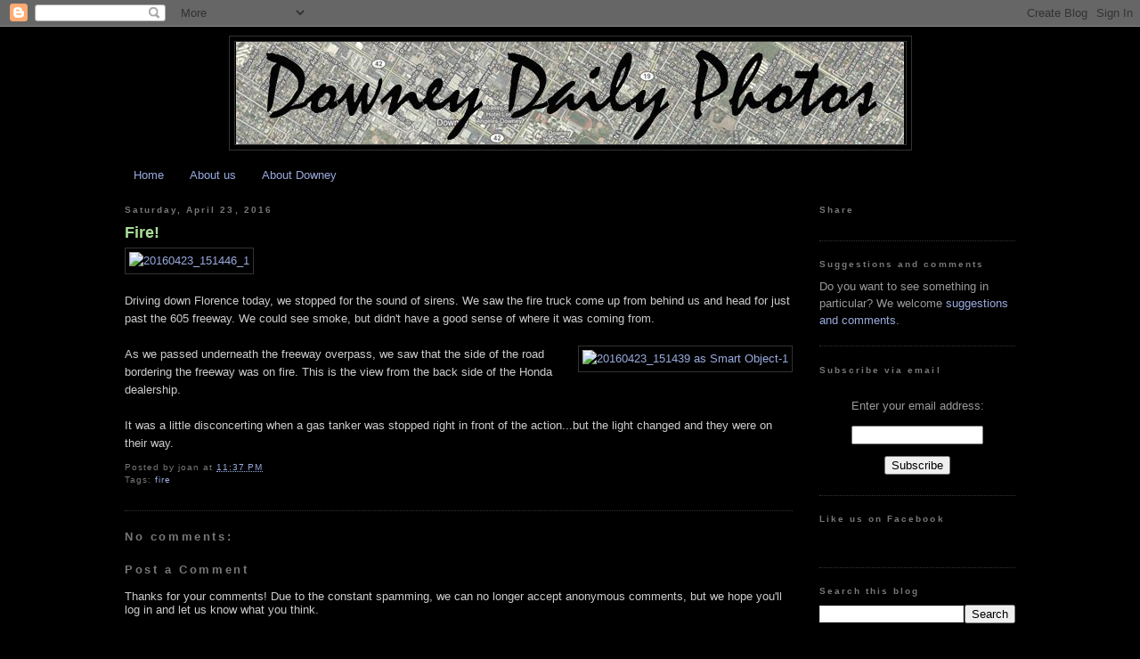

--- FILE ---
content_type: text/html; charset=UTF-8
request_url: https://www.downeydailyphotos.com/2016/04/fire.html
body_size: 21260
content:
<!DOCTYPE html>
<html dir='ltr' xmlns='http://www.w3.org/1999/xhtml' xmlns:b='http://www.google.com/2005/gml/b' xmlns:data='http://www.google.com/2005/gml/data' xmlns:expr='http://www.google.com/2005/gml/expr'>
<head>
<link href='https://www.blogger.com/static/v1/widgets/2944754296-widget_css_bundle.css' rel='stylesheet' type='text/css'/>
<meta content='text/html; charset=UTF-8' http-equiv='Content-Type'/>
<meta content='blogger' name='generator'/>
<link href='https://www.downeydailyphotos.com/favicon.ico' rel='icon' type='image/x-icon'/>
<link href='http://www.downeydailyphotos.com/2016/04/fire.html' rel='canonical'/>
<link rel="alternate" type="application/atom+xml" title="Downey Daily Photos - Atom" href="https://www.downeydailyphotos.com/feeds/posts/default" />
<link rel="alternate" type="application/rss+xml" title="Downey Daily Photos - RSS" href="https://www.downeydailyphotos.com/feeds/posts/default?alt=rss" />
<link rel="service.post" type="application/atom+xml" title="Downey Daily Photos - Atom" href="https://www.blogger.com/feeds/106063507230010326/posts/default" />

<link rel="alternate" type="application/atom+xml" title="Downey Daily Photos - Atom" href="https://www.downeydailyphotos.com/feeds/5822285033604039370/comments/default" />
<!--Can't find substitution for tag [blog.ieCssRetrofitLinks]-->
<link href='https://farm2.staticflickr.com/1636/26608770955_b75448b511_z.jpg' rel='image_src'/>
<meta content='Driving down Florence today, we stopped for the sound of sirens. We saw the fire truck come up from behind us and head for just past the 605 freeway. We could see smoke, but didn&#39;t have a good sense of where it was coming from.' name='description'/>
<meta content='http://www.downeydailyphotos.com/2016/04/fire.html' property='og:url'/>
<meta content='Fire!' property='og:title'/>
<meta content='Driving down Florence today, we stopped for the sound of sirens. We saw the fire truck come up from behind us and head for just past the 605 freeway. We could see smoke, but didn&#39;t have a good sense of where it was coming from.' property='og:description'/>
<meta content='https://lh3.googleusercontent.com/blogger_img_proxy/AEn0k_tFkNeQzVejULMwPws5lxVoYELi7yOGJeoiUX74tTxL3wczwiBk_9cQCaOWIdeaP-3Wo1grsgp9ZWpiRX80PMxkoX4ClKUxpiyVUxCwW9ofNklkkohWYXdkuszN1sYVfYa0mrs=w1200-h630-p-k-no-nu' property='og:image'/>
<title>Downey Daily Photos: Fire!</title>
<style id='page-skin-1' type='text/css'><!--
/*
-----------------------------------------------
Blogger Template Style
Name:     Minima Black
Date:     26 Feb 2004
Updated by: Blogger Team
----------------------------------------------- */
/* Variable definitions
====================
<Variable name="bgcolor" description="Page Background Color"
type="color" default="#000">
<Variable name="textcolor" description="Text Color"
type="color" default="#ccc">
<Variable name="linkcolor" description="Link Color"
type="color" default="#9ad">
<Variable name="pagetitlecolor" description="Blog Title Color"
type="color" default="#ccc">
<Variable name="descriptioncolor" description="Blog Description Color"
type="color" default="#777">
<Variable name="titlecolor" description="Post Title Color"
type="color" default="#ad9">
<Variable name="bordercolor" description="Border Color"
type="color" default="#333">
<Variable name="sidebarcolor" description="Sidebar Title Color"
type="color" default="#777">
<Variable name="sidebartextcolor" description="Sidebar Text Color"
type="color" default="#999">
<Variable name="visitedlinkcolor" description="Visited Link Color"
type="color" default="#a7a">
<Variable name="bodyfont" description="Text Font"
type="font" default="normal normal 100% 'Trebuchet MS',Trebuchet,Verdana,Sans-serif">
<Variable name="headerfont" description="Sidebar Title Font"
type="font"
default="normal bold 78% 'Trebuchet MS',Trebuchet,Arial,Verdana,Sans-serif">
<Variable name="pagetitlefont" description="Blog Title Font"
type="font"
default="normal bold 200% 'Trebuchet MS',Trebuchet,Verdana,Sans-serif">
<Variable name="descriptionfont" description="Blog Description Font"
type="font"
default="normal normal 78% 'Trebuchet MS', Trebuchet, Verdana, Sans-serif">
<Variable name="postfooterfont" description="Post Footer Font"
type="font"
default="normal normal 78% 'Trebuchet MS', Trebuchet, Arial, Verdana, Sans-serif">
<Variable name="startSide" description="Start side in blog language"
type="automatic" default="left">
<Variable name="endSide" description="End side in blog language"
type="automatic" default="right">
*/
/* Use this with templates/template-twocol.html */
body {
background:#000000;
margin:0;
color:#cccccc;
font: x-small "Trebuchet MS", Trebuchet, Verdana, Sans-serif;
font-size/* */:/**/small;
font-size: /**/small;
text-align: center;
}
a:link {
color:#99aadd;
text-decoration:none;
}
a:visited {
color:#aa77aa;
text-decoration:none;
}
a:hover {
color:#aadd99;
text-decoration:underline;
}
a img {
border-width:0;
}
/* Header
-----------------------------------------------
*/
#header-wrapper {
width:765px;
margin:0 auto 10px;
border:1px solid #333333;
}
#header-inner {
background-position: center;
margin-left: auto;
margin-right: auto;
}
#header {
margin: 5px;
border: 1px solid #333333;
text-align: center;
color:#cccccc;
}
#header h1 {
margin:5px 5px 0;
padding:15px 20px .25em;
line-height:1.2em;
letter-spacing:.2em;
font: normal bold 200% Arial, sans-serif;
}
#header a {
color:#cccccc;
text-decoration:none;
}
#header a:hover {
color:#cccccc;
}
#header .description {
margin:0 5px 5px;
padding:0 20px 15px;
max-width:750px;
letter-spacing:.2em;
line-height: 1.4em;
font: italic normal 78% Arial, sans-serif;
color: #777777;
}
#header img {
margin-left: auto;
margin-right: auto;
}
/* Outer-Wrapper
----------------------------------------------- */
#outer-wrapper {
width: 1000px;
margin:0 auto;
padding:10px;
text-align:left;
font: normal normal 100% Verdana, sans-serif;
}
#main-wrapper {
width: 750px;
float: left;
word-wrap: break-word; /* fix for long text breaking sidebar float in IE */
overflow: hidden;     /* fix for long non-text content breaking IE sidebar float */
}
#sidebar-wrapper {
width: 220px;
float: right;
word-wrap: break-word; /* fix for long text breaking sidebar float in IE */
overflow: hidden;     /* fix for long non-text content breaking IE sidebar float */
}
/* Headings
----------------------------------------------- */
h2 {
margin:1.5em 0 .75em;
font:normal bold 78% Arial, sans-serif;
line-height: 1.4em;
letter-spacing:.2em;
color:#777777;
}
/* Posts
-----------------------------------------------
*/
h2.date-header {
margin:1.5em 0 .5em;
}
.post {
margin:.5em 0 1.5em;
border-bottom:1px dotted #333333;
padding-bottom:1.5em;
}
.post h3 {
margin:.25em 0 0;
padding:0 0 4px;
font-size:140%;
font-weight:normal;
line-height:1.4em;
color:#aadd99;
}
.post h3 a, .post h3 a:visited, .post h3 strong {
display:block;
text-decoration:none;
color:#aadd99;
font-weight:bold;
}
.post h3 strong, .post h3 a:hover {
color:#cccccc;
}
.post-body {
margin:0 0 .75em;
line-height:1.6em;
}
.post-body blockquote {
line-height:1.3em;
}
.post-footer {
margin: .75em 0;
color:#777777;
letter-spacing:.1em;
font: normal normal 78% Arial, sans-serif;
line-height: 1.4em;
}
.comment-link {
margin-left:.6em;
}
.post img {
padding:4px;
border:1px solid #333333;
}
.post blockquote {
margin:1em 20px;
}
.post blockquote p {
margin:.75em 0;
}
/* Comments
----------------------------------------------- */
#comments h4 {
margin:1em 0;
font-weight: bold;
line-height: 1.4em;
letter-spacing:.2em;
color: #777777;
}
#comments-block {
margin:1em 0 1.5em;
line-height:1.6em;
}
#comments-block .comment-author {
margin:.5em 0;
}
#comments-block .comment-body {
margin:.25em 0 0;
}
#comments-block .comment-footer {
margin:-.25em 0 2em;
line-height: 1.4em;
letter-spacing:.1em;
}
#comments-block .comment-body p {
margin:0 0 .75em;
}
.deleted-comment {
font-style:italic;
color:gray;
}
.feed-links {
clear: both;
line-height: 2.5em;
}
#blog-pager-newer-link {
float: left;
}
#blog-pager-older-link {
float: right;
}
#blog-pager {
text-align: center;
}
/* Sidebar Content
----------------------------------------------- */
.sidebar {
color: #999999;
line-height: 1.5em;
}
.sidebar ul {
list-style:none;
margin:0 0 0;
padding:0 0 0;
}
.sidebar li {
margin:0;
padding-top:0;
padding-right:0;
padding-bottom:.25em;
padding-left:15px;
text-indent:-15px;
line-height:1.5em;
}
.sidebar .widget, .main .widget {
border-bottom:1px dotted #333333;
margin:0 0 1.5em;
padding:0 0 1.5em;
}
.main .Blog {
border-bottom-width: 0;
}
/* Profile
----------------------------------------------- */
.profile-img {
float: left;
margin-top: 0;
margin-right: 5px;
margin-bottom: 5px;
margin-left: 0;
padding: 4px;
border: 1px solid #333333;
}
.profile-data {
margin:0;
letter-spacing:.1em;
font: normal normal 78% Arial, sans-serif;
color: #777777;
font-weight: bold;
line-height: 1.6em;
}
.profile-datablock {
margin:.5em 0 .5em;
}
.profile-textblock {
margin: 0.5em 0;
line-height: 1.6em;
}
.profile-link {
font: normal normal 78% Arial, sans-serif;
letter-spacing: .1em;
}
/* Footer
----------------------------------------------- */
#footer {
width:1000px;
clear:both;
margin:0 auto;
padding-top:15px;
line-height: 1.6em;
letter-spacing:.1em;
text-align: center;
}

--></style>
<link href='https://www.blogger.com/dyn-css/authorization.css?targetBlogID=106063507230010326&amp;zx=798a3cc1-8c52-4739-a5c6-723ac0707247' media='none' onload='if(media!=&#39;all&#39;)media=&#39;all&#39;' rel='stylesheet'/><noscript><link href='https://www.blogger.com/dyn-css/authorization.css?targetBlogID=106063507230010326&amp;zx=798a3cc1-8c52-4739-a5c6-723ac0707247' rel='stylesheet'/></noscript>
<meta name='google-adsense-platform-account' content='ca-host-pub-1556223355139109'/>
<meta name='google-adsense-platform-domain' content='blogspot.com'/>

</head>
<body>
<div class='navbar section' id='navbar'><div class='widget Navbar' data-version='1' id='Navbar1'><script type="text/javascript">
    function setAttributeOnload(object, attribute, val) {
      if(window.addEventListener) {
        window.addEventListener('load',
          function(){ object[attribute] = val; }, false);
      } else {
        window.attachEvent('onload', function(){ object[attribute] = val; });
      }
    }
  </script>
<div id="navbar-iframe-container"></div>
<script type="text/javascript" src="https://apis.google.com/js/platform.js"></script>
<script type="text/javascript">
      gapi.load("gapi.iframes:gapi.iframes.style.bubble", function() {
        if (gapi.iframes && gapi.iframes.getContext) {
          gapi.iframes.getContext().openChild({
              url: 'https://www.blogger.com/navbar/106063507230010326?po\x3d5822285033604039370\x26origin\x3dhttps://www.downeydailyphotos.com',
              where: document.getElementById("navbar-iframe-container"),
              id: "navbar-iframe"
          });
        }
      });
    </script><script type="text/javascript">
(function() {
var script = document.createElement('script');
script.type = 'text/javascript';
script.src = '//pagead2.googlesyndication.com/pagead/js/google_top_exp.js';
var head = document.getElementsByTagName('head')[0];
if (head) {
head.appendChild(script);
}})();
</script>
</div></div>
<div id='fb-root'></div>
<!--The following section is the "Like us on Facebook" code-->
<script>(function(d, s, id) {
  var js, fjs = d.getElementsByTagName(s)[0];
  if (d.getElementById(id)) return;
  js = d.createElement(s); js.id = id;
  js.src = "//connect.facebook.net/en_US/all.js#xfbml=1";
  fjs.parentNode.insertBefore(js, fjs);
}(document, 'script', 'facebook-jssdk'));</script>
<div id='outer-wrapper'><div id='wrap2'>
<!-- skip links for text browsers -->
<span id='skiplinks' style='display:none;'>
<a href='#main'>skip to main </a> |
      <a href='#sidebar'>skip to sidebar</a>
</span>
<div id='header-wrapper'>
<div class='header section' id='header'><div class='widget Header' data-version='1' id='Header1'>
<div id='header-inner'>
<a href='https://www.downeydailyphotos.com/' style='display: block'>
<img alt="Downey Daily Photos" height="115px; " id="Header1_headerimg" src="//3.bp.blogspot.com/_TBqjc9XesLM/S1uB_GO1P6I/AAAAAAAABFU/IXCsrPZFSV0/S1600-R/Downey+Daily+Photos_narrow.jpg" style="display: block" width="750px; ">
</a>
</div>
</div></div>
</div>
<div id='content-wrapper'>
<div id='crosscol-wrapper' style='text-align:center'>
<div class='crosscol section' id='crosscol'><div class='widget PageList' data-version='1' id='PageList1'>
<h2>Pages</h2>
<div class='widget-content'>
<ul>
<li>
<a href='https://www.downeydailyphotos.com/'>Home</a>
</li>
<li>
<a href='https://www.downeydailyphotos.com/p/about-pam-joan-and-allison.html'>About us</a>
</li>
<li>
<a href='https://www.downeydailyphotos.com/p/about-downey.html'>About Downey</a>
</li>
</ul>
<div class='clear'></div>
</div>
</div></div>
</div>
<div id='main-wrapper'>
<div class='main section' id='main'><div class='widget Blog' data-version='1' id='Blog1'>
<div class='blog-posts hfeed'>

          <div class="date-outer">
        
<h2 class='date-header'><span>Saturday, April 23, 2016</span></h2>

          <div class="date-posts">
        
<div class='post-outer'>
<div class='post hentry'>
<a name='5822285033604039370'></a>
<h3 class='post-title entry-title'>
<a href='https://www.downeydailyphotos.com/2016/04/fire.html'>Fire!</a>
</h3>
<div class='post-header-line-1'></div>
<div class='post-body entry-content'>
<div dir="ltr" style="text-align: left;" trbidi="on">
<a data-flickr-embed="false" href="https://www.flickr.com/photos/joanandersonphotography/26608770955/in/dateposted-public/" title="20160423_151446_1"><img alt="20160423_151446_1" src="https://farm2.staticflickr.com/1636/26608770955_b75448b511_z.jpg" width="740" /></a><br />
<br />
Driving down Florence today, we stopped for the sound of sirens. We saw the fire truck come up from behind us and head for just past the 605 freeway. We could see smoke, but didn't have a good sense of where it was coming from.<br />
<br />
<a data-flickr-embed="false" href="https://www.flickr.com/photos/joanandersonphotography/26005554463/in/dateposted-public/" style="clear: right; float: right; margin-bottom: 1em; margin-left: 1em;" title="20160423_151439 as Smart Object-1"><img alt="20160423_151439 as Smart Object-1" height="225" src="https://farm2.staticflickr.com/1534/26005554463_ff0527a977_z.jpg" style="cursor: move;" width="400" /></a>As we passed underneath the freeway overpass, we saw that the side of the road bordering the freeway was on fire. This is the view from the back side of the Honda dealership.<br />
<br />
It was a little disconcerting when a gas tanker was stopped right in front of the action...but the light changed and they were on their way.&nbsp;</div>
<div style='clear: both;'></div>
</div>
<div class='post-footer'>
<div class='post-footer-line post-footer-line-1'><span class='post-author vcard'>
Posted by
<span class='fn'>joan</span>
</span>
<span class='post-timestamp'>
at
<a class='timestamp-link' href='https://www.downeydailyphotos.com/2016/04/fire.html' rel='bookmark' title='permanent link'><abbr class='published' title='2016-04-23T23:37:00-07:00'>11:37&#8239;PM</abbr></a>
</span>
<span class='post-comment-link'>
</span>
<span class='post-icons'>
<span class='item-control blog-admin pid-1216338253'>
<a href='https://www.blogger.com/post-edit.g?blogID=106063507230010326&postID=5822285033604039370&from=pencil' title='Edit Post'>
<img alt='' class='icon-action' height='18' src='https://resources.blogblog.com/img/icon18_edit_allbkg.gif' width='18'/>
</a>
</span>
</span>
</div>
<div class='post-footer-line post-footer-line-2'><span class='post-labels'>
Tags:
<a href='https://www.downeydailyphotos.com/search/label/fire' rel='tag'>fire</a>
</span>
</div>
<div class='post-footer-line post-footer-line-3'><span class='post-location'>
</span>
</div>
</div>
</div>
<div class='comments' id='comments'>
<a name='comments'></a>
<h4>No comments:</h4>
<div id='Blog1_comments-block-wrapper'>
<dl class='avatar-comment-indent' id='comments-block'>
</dl>
</div>
<p class='comment-footer'>
<div class='comment-form'>
<a name='comment-form'></a>
<h4 id='comment-post-message'>Post a Comment</h4>
<p>Thanks for your comments! Due to the constant spamming, we can no longer accept anonymous comments, but we hope you&#39;ll log in and let us know what you think. </p>
<a href='https://www.blogger.com/comment/frame/106063507230010326?po=5822285033604039370&hl=en&saa=85391&origin=https://www.downeydailyphotos.com' id='comment-editor-src'></a>
<iframe allowtransparency='true' class='blogger-iframe-colorize blogger-comment-from-post' frameborder='0' height='410px' id='comment-editor' name='comment-editor' src='' width='100%'></iframe>
<script src='https://www.blogger.com/static/v1/jsbin/2830521187-comment_from_post_iframe.js' type='text/javascript'></script>
<script type='text/javascript'>
      BLOG_CMT_createIframe('https://www.blogger.com/rpc_relay.html');
    </script>
</div>
</p>
</div>
</div>

        </div></div>
      
</div>
<div class='blog-pager' id='blog-pager'>
<span id='blog-pager-newer-link'>
<a class='blog-pager-newer-link' href='https://www.downeydailyphotos.com/2016/04/peaceful-assembly.html' id='Blog1_blog-pager-newer-link' title='Newer Post'>Newer Post</a>
</span>
<span id='blog-pager-older-link'>
<a class='blog-pager-older-link' href='https://www.downeydailyphotos.com/2016/04/rancho-rising-2020.html' id='Blog1_blog-pager-older-link' title='Older Post'>Older Post</a>
</span>
<a class='home-link' href='https://www.downeydailyphotos.com/'>Home</a>
</div>
<div class='clear'></div>
<div class='post-feeds'>
<div class='feed-links'>
Subscribe to:
<a class='feed-link' href='https://www.downeydailyphotos.com/feeds/5822285033604039370/comments/default' target='_blank' type='application/atom+xml'>Post Comments (Atom)</a>
</div>
</div>
</div></div>
</div>
<div id='sidebar-wrapper'>
<div class='sidebar section' id='sidebar'><div class='widget HTML' data-version='1' id='HTML5'>
<h2 class='title'>Share</h2>
<div class='widget-content'>
<script type="text/javascript">var addthis_config = {"data_track_addressbar":true};</script>
<script type="text/javascript" src="//s7.addthis.com/js/300/addthis_widget.js#pubid=pamlane"></script>
<script type='text/javascript'>
document.doAT = function(cl)
{
        var myclass = new RegExp('hentry');
        var myTitleContainer = new RegExp('post-title');
        var myPostContent = new RegExp('post-footer');
        var elem = this.getElementsByTagName('div');
        for (var i = 0; i < elem.length; i++)
        {
            var classes = elem[i].className;
            if (myclass.test(classes))
            {                var container = elem[i];
                for (var b = 0; b < container.childNodes.length; b++)
                {
                    var item = container.childNodes[b].className;
                    if (myTitleContainer.test(item))
                    {
                        var link = container.childNodes[b].getElementsByTagName('a');
                        if (typeof(link[0]) != 'undefined')
                        {
                            var url = link[0].href;
                            var title = link[0].innerHTML;
                        }
                        else
                        {
                            var url = document.url;
                            var title =  container.childNodes[b].innerHTML;
                        }
                        if (typeof(url) == 'undefined'|| url == 'undefined' ){
                            url = window.location.href;
                        }
                    var singleq = new RegExp("'", 'g');
                    var doubleq = new RegExp('"', 'g');                                                                                                                                                                                                                        
                    title = title.replace(singleq, '&#39;', 'gi');
                    title = title.replace(doubleq, '&#34;', 'gi');

                    }
                    if (myPostContent.test(item))
                    {
                        var footer = container.childNodes[b];
                    }
                }
                var n = document.createElement('div');
                var at = "<div class='addthis_toolbox addthis_default_style ' addthis:title='"+title+"' addthis:url='"+encodeURI(url)+"'   > <a class='addthis_button_facebook_like' fb:like:layout='button_count'></a> <a class='addthis_button_tweet'></a> <a class='addthis_button_pinterest_pinit'></a> <a class='addthis_counter addthis_pill_style'></a> </div> ";
                n.innerHTML = at;
                container.insertBefore(n , footer);
            }
        }
    return true;
};

document.doAT('hentry');
</script>
</div>
<div class='clear'></div>
</div><div class='widget Text' data-version='1' id='Text1'>
<h2 class='title'>Suggestions and comments</h2>
<div class='widget-content'>
Do you want to see something in particular? We welcome <a href="mailto:pam@pamlanephotography.com?subject=Picture%20suggestion%20for%20Downey%20Daily%20Photos">suggestions and comments</a>.
</div>
<div class='clear'></div>
</div><div class='widget HTML' data-version='1' id='HTML3'>
<h2 class='title'>Subscribe via email</h2>
<div class='widget-content'>
<form style="border:0px solid #ccc;padding:3px;text-align:center;" action="http://feedburner.google.com/fb/a/mailverify" method="post" target="popupwindow" onsubmit="window.open('http://feedburner.google.com/fb/a/mailverify?uri=DowneyDailyPhotos', 'popupwindow', 'scrollbars=yes,width=550,height=520');return true"><p>Enter your email address:</p><p><input type="text" style="width:140px" name="email" /></p><input type="hidden" value="DowneyDailyPhotos" name="uri" /><input type="hidden" name="loc" value="en_US" /><input type="submit" value="Subscribe" /></form>
</div>
<div class='clear'></div>
</div><div class='widget HTML' data-version='1' id='HTML1'>
<h2 class='title'>Like us on Facebook</h2>
<div class='widget-content'>
<div class="fb-like-box" data-href="http://www.facebook.com/downeydailyphotos" data-width="292" data-colorscheme="dark" data-show-faces="false" data-stream="false" data-header="true"></div>
</div>
<div class='clear'></div>
</div><div class='widget BlogSearch' data-version='1' id='BlogSearch1'>
<h2 class='title'>Search this blog</h2>
<div class='widget-content'>
<div id='BlogSearch1_form'>
<form action='https://www.downeydailyphotos.com/search' class='gsc-search-box' target='_top'>
<table cellpadding='0' cellspacing='0' class='gsc-search-box'>
<tbody>
<tr>
<td class='gsc-input'>
<input autocomplete='off' class='gsc-input' name='q' size='10' title='search' type='text' value=''/>
</td>
<td class='gsc-search-button'>
<input class='gsc-search-button' title='search' type='submit' value='Search'/>
</td>
</tr>
</tbody>
</table>
</form>
</div>
</div>
<div class='clear'></div>
</div><div class='widget BlogList' data-version='1' id='BlogList2'>
<h2 class='title'>Our other blog</h2>
<div class='widget-content'>
<div class='blog-list-container' id='BlogList2_container'>
<ul id='BlogList2_blogs'>
<li style='display: block;'>
<div class='blog-icon'>
<img data-lateloadsrc='https://lh3.googleusercontent.com/blogger_img_proxy/AEn0k_vbUmplX8Hm1rernJFP6t_hIOOAjlYhtM7i1xpoZKq_R3mNiJi5guwuN61ed4yiCcw2RKYEx1wjMt-lMlKXrOcv6Z0a-QPjzHEL5G8=s16-w16-h16' height='16' width='16'/>
</div>
<div class='blog-content'>
<div class='blog-title'>
<a href='http://downeyish.blogspot.com/' target='_blank'>
Downey&#8212;ish</a>
</div>
<div class='item-content'>
<div class='item-thumbnail'>
<a href='http://downeyish.blogspot.com/' target='_blank'>
<img alt="" border="0" height="72" src="https://lh3.googleusercontent.com/blogger_img_proxy/AEn0k_tK2nn9bB8cuTKVot9B2aI2c_Mjn2inrNNVctaCkSduDUIu-Ho0l6zSmxy4t8imtTO3o6a426nMz8ASxQ87kuGpFokHOKBX3uZu1T00IlDYF_BApAXnF432yajFYqPtUvXUhA=s0-d" width="72">
</a>
</div>
<span class='item-title'>
<a href='http://downeyish.blogspot.com/2011/03/benefits-of-membership-at-la-zoo.html' target='_blank'>
The benefits of membership at the LA Zoo
</a>
</span>
<div class='item-time'>
14 years ago
</div>
</div>
</div>
<div style='clear: both;'></div>
</li>
</ul>
<div class='clear'></div>
</div>
</div>
</div><div class='widget BlogArchive' data-version='1' id='BlogArchive1'>
<h2>Blog archive</h2>
<div class='widget-content'>
<div id='ArchiveList'>
<div id='BlogArchive1_ArchiveList'>
<ul class='hierarchy'>
<li class='archivedate collapsed'>
<a class='toggle' href='javascript:void(0)'>
<span class='zippy'>

        &#9658;&#160;
      
</span>
</a>
<a class='post-count-link' href='https://www.downeydailyphotos.com/2019/'>
2019
</a>
<span class='post-count' dir='ltr'>(13)</span>
<ul class='hierarchy'>
<li class='archivedate collapsed'>
<a class='toggle' href='javascript:void(0)'>
<span class='zippy'>

        &#9658;&#160;
      
</span>
</a>
<a class='post-count-link' href='https://www.downeydailyphotos.com/2019/10/'>
October
</a>
<span class='post-count' dir='ltr'>(1)</span>
</li>
</ul>
<ul class='hierarchy'>
<li class='archivedate collapsed'>
<a class='toggle' href='javascript:void(0)'>
<span class='zippy'>

        &#9658;&#160;
      
</span>
</a>
<a class='post-count-link' href='https://www.downeydailyphotos.com/2019/09/'>
September
</a>
<span class='post-count' dir='ltr'>(1)</span>
</li>
</ul>
<ul class='hierarchy'>
<li class='archivedate collapsed'>
<a class='toggle' href='javascript:void(0)'>
<span class='zippy'>

        &#9658;&#160;
      
</span>
</a>
<a class='post-count-link' href='https://www.downeydailyphotos.com/2019/08/'>
August
</a>
<span class='post-count' dir='ltr'>(2)</span>
</li>
</ul>
<ul class='hierarchy'>
<li class='archivedate collapsed'>
<a class='toggle' href='javascript:void(0)'>
<span class='zippy'>

        &#9658;&#160;
      
</span>
</a>
<a class='post-count-link' href='https://www.downeydailyphotos.com/2019/06/'>
June
</a>
<span class='post-count' dir='ltr'>(3)</span>
</li>
</ul>
<ul class='hierarchy'>
<li class='archivedate collapsed'>
<a class='toggle' href='javascript:void(0)'>
<span class='zippy'>

        &#9658;&#160;
      
</span>
</a>
<a class='post-count-link' href='https://www.downeydailyphotos.com/2019/04/'>
April
</a>
<span class='post-count' dir='ltr'>(2)</span>
</li>
</ul>
<ul class='hierarchy'>
<li class='archivedate collapsed'>
<a class='toggle' href='javascript:void(0)'>
<span class='zippy'>

        &#9658;&#160;
      
</span>
</a>
<a class='post-count-link' href='https://www.downeydailyphotos.com/2019/03/'>
March
</a>
<span class='post-count' dir='ltr'>(1)</span>
</li>
</ul>
<ul class='hierarchy'>
<li class='archivedate collapsed'>
<a class='toggle' href='javascript:void(0)'>
<span class='zippy'>

        &#9658;&#160;
      
</span>
</a>
<a class='post-count-link' href='https://www.downeydailyphotos.com/2019/01/'>
January
</a>
<span class='post-count' dir='ltr'>(3)</span>
</li>
</ul>
</li>
</ul>
<ul class='hierarchy'>
<li class='archivedate collapsed'>
<a class='toggle' href='javascript:void(0)'>
<span class='zippy'>

        &#9658;&#160;
      
</span>
</a>
<a class='post-count-link' href='https://www.downeydailyphotos.com/2018/'>
2018
</a>
<span class='post-count' dir='ltr'>(237)</span>
<ul class='hierarchy'>
<li class='archivedate collapsed'>
<a class='toggle' href='javascript:void(0)'>
<span class='zippy'>

        &#9658;&#160;
      
</span>
</a>
<a class='post-count-link' href='https://www.downeydailyphotos.com/2018/12/'>
December
</a>
<span class='post-count' dir='ltr'>(2)</span>
</li>
</ul>
<ul class='hierarchy'>
<li class='archivedate collapsed'>
<a class='toggle' href='javascript:void(0)'>
<span class='zippy'>

        &#9658;&#160;
      
</span>
</a>
<a class='post-count-link' href='https://www.downeydailyphotos.com/2018/11/'>
November
</a>
<span class='post-count' dir='ltr'>(4)</span>
</li>
</ul>
<ul class='hierarchy'>
<li class='archivedate collapsed'>
<a class='toggle' href='javascript:void(0)'>
<span class='zippy'>

        &#9658;&#160;
      
</span>
</a>
<a class='post-count-link' href='https://www.downeydailyphotos.com/2018/10/'>
October
</a>
<span class='post-count' dir='ltr'>(26)</span>
</li>
</ul>
<ul class='hierarchy'>
<li class='archivedate collapsed'>
<a class='toggle' href='javascript:void(0)'>
<span class='zippy'>

        &#9658;&#160;
      
</span>
</a>
<a class='post-count-link' href='https://www.downeydailyphotos.com/2018/09/'>
September
</a>
<span class='post-count' dir='ltr'>(24)</span>
</li>
</ul>
<ul class='hierarchy'>
<li class='archivedate collapsed'>
<a class='toggle' href='javascript:void(0)'>
<span class='zippy'>

        &#9658;&#160;
      
</span>
</a>
<a class='post-count-link' href='https://www.downeydailyphotos.com/2018/08/'>
August
</a>
<span class='post-count' dir='ltr'>(1)</span>
</li>
</ul>
<ul class='hierarchy'>
<li class='archivedate collapsed'>
<a class='toggle' href='javascript:void(0)'>
<span class='zippy'>

        &#9658;&#160;
      
</span>
</a>
<a class='post-count-link' href='https://www.downeydailyphotos.com/2018/07/'>
July
</a>
<span class='post-count' dir='ltr'>(26)</span>
</li>
</ul>
<ul class='hierarchy'>
<li class='archivedate collapsed'>
<a class='toggle' href='javascript:void(0)'>
<span class='zippy'>

        &#9658;&#160;
      
</span>
</a>
<a class='post-count-link' href='https://www.downeydailyphotos.com/2018/06/'>
June
</a>
<span class='post-count' dir='ltr'>(26)</span>
</li>
</ul>
<ul class='hierarchy'>
<li class='archivedate collapsed'>
<a class='toggle' href='javascript:void(0)'>
<span class='zippy'>

        &#9658;&#160;
      
</span>
</a>
<a class='post-count-link' href='https://www.downeydailyphotos.com/2018/05/'>
May
</a>
<span class='post-count' dir='ltr'>(26)</span>
</li>
</ul>
<ul class='hierarchy'>
<li class='archivedate collapsed'>
<a class='toggle' href='javascript:void(0)'>
<span class='zippy'>

        &#9658;&#160;
      
</span>
</a>
<a class='post-count-link' href='https://www.downeydailyphotos.com/2018/04/'>
April
</a>
<span class='post-count' dir='ltr'>(25)</span>
</li>
</ul>
<ul class='hierarchy'>
<li class='archivedate collapsed'>
<a class='toggle' href='javascript:void(0)'>
<span class='zippy'>

        &#9658;&#160;
      
</span>
</a>
<a class='post-count-link' href='https://www.downeydailyphotos.com/2018/03/'>
March
</a>
<span class='post-count' dir='ltr'>(26)</span>
</li>
</ul>
<ul class='hierarchy'>
<li class='archivedate collapsed'>
<a class='toggle' href='javascript:void(0)'>
<span class='zippy'>

        &#9658;&#160;
      
</span>
</a>
<a class='post-count-link' href='https://www.downeydailyphotos.com/2018/02/'>
February
</a>
<span class='post-count' dir='ltr'>(24)</span>
</li>
</ul>
<ul class='hierarchy'>
<li class='archivedate collapsed'>
<a class='toggle' href='javascript:void(0)'>
<span class='zippy'>

        &#9658;&#160;
      
</span>
</a>
<a class='post-count-link' href='https://www.downeydailyphotos.com/2018/01/'>
January
</a>
<span class='post-count' dir='ltr'>(27)</span>
</li>
</ul>
</li>
</ul>
<ul class='hierarchy'>
<li class='archivedate collapsed'>
<a class='toggle' href='javascript:void(0)'>
<span class='zippy'>

        &#9658;&#160;
      
</span>
</a>
<a class='post-count-link' href='https://www.downeydailyphotos.com/2017/'>
2017
</a>
<span class='post-count' dir='ltr'>(308)</span>
<ul class='hierarchy'>
<li class='archivedate collapsed'>
<a class='toggle' href='javascript:void(0)'>
<span class='zippy'>

        &#9658;&#160;
      
</span>
</a>
<a class='post-count-link' href='https://www.downeydailyphotos.com/2017/12/'>
December
</a>
<span class='post-count' dir='ltr'>(26)</span>
</li>
</ul>
<ul class='hierarchy'>
<li class='archivedate collapsed'>
<a class='toggle' href='javascript:void(0)'>
<span class='zippy'>

        &#9658;&#160;
      
</span>
</a>
<a class='post-count-link' href='https://www.downeydailyphotos.com/2017/11/'>
November
</a>
<span class='post-count' dir='ltr'>(25)</span>
</li>
</ul>
<ul class='hierarchy'>
<li class='archivedate collapsed'>
<a class='toggle' href='javascript:void(0)'>
<span class='zippy'>

        &#9658;&#160;
      
</span>
</a>
<a class='post-count-link' href='https://www.downeydailyphotos.com/2017/10/'>
October
</a>
<span class='post-count' dir='ltr'>(26)</span>
</li>
</ul>
<ul class='hierarchy'>
<li class='archivedate collapsed'>
<a class='toggle' href='javascript:void(0)'>
<span class='zippy'>

        &#9658;&#160;
      
</span>
</a>
<a class='post-count-link' href='https://www.downeydailyphotos.com/2017/09/'>
September
</a>
<span class='post-count' dir='ltr'>(26)</span>
</li>
</ul>
<ul class='hierarchy'>
<li class='archivedate collapsed'>
<a class='toggle' href='javascript:void(0)'>
<span class='zippy'>

        &#9658;&#160;
      
</span>
</a>
<a class='post-count-link' href='https://www.downeydailyphotos.com/2017/07/'>
July
</a>
<span class='post-count' dir='ltr'>(26)</span>
</li>
</ul>
<ul class='hierarchy'>
<li class='archivedate collapsed'>
<a class='toggle' href='javascript:void(0)'>
<span class='zippy'>

        &#9658;&#160;
      
</span>
</a>
<a class='post-count-link' href='https://www.downeydailyphotos.com/2017/06/'>
June
</a>
<span class='post-count' dir='ltr'>(30)</span>
</li>
</ul>
<ul class='hierarchy'>
<li class='archivedate collapsed'>
<a class='toggle' href='javascript:void(0)'>
<span class='zippy'>

        &#9658;&#160;
      
</span>
</a>
<a class='post-count-link' href='https://www.downeydailyphotos.com/2017/05/'>
May
</a>
<span class='post-count' dir='ltr'>(31)</span>
</li>
</ul>
<ul class='hierarchy'>
<li class='archivedate collapsed'>
<a class='toggle' href='javascript:void(0)'>
<span class='zippy'>

        &#9658;&#160;
      
</span>
</a>
<a class='post-count-link' href='https://www.downeydailyphotos.com/2017/04/'>
April
</a>
<span class='post-count' dir='ltr'>(30)</span>
</li>
</ul>
<ul class='hierarchy'>
<li class='archivedate collapsed'>
<a class='toggle' href='javascript:void(0)'>
<span class='zippy'>

        &#9658;&#160;
      
</span>
</a>
<a class='post-count-link' href='https://www.downeydailyphotos.com/2017/03/'>
March
</a>
<span class='post-count' dir='ltr'>(31)</span>
</li>
</ul>
<ul class='hierarchy'>
<li class='archivedate collapsed'>
<a class='toggle' href='javascript:void(0)'>
<span class='zippy'>

        &#9658;&#160;
      
</span>
</a>
<a class='post-count-link' href='https://www.downeydailyphotos.com/2017/02/'>
February
</a>
<span class='post-count' dir='ltr'>(28)</span>
</li>
</ul>
<ul class='hierarchy'>
<li class='archivedate collapsed'>
<a class='toggle' href='javascript:void(0)'>
<span class='zippy'>

        &#9658;&#160;
      
</span>
</a>
<a class='post-count-link' href='https://www.downeydailyphotos.com/2017/01/'>
January
</a>
<span class='post-count' dir='ltr'>(29)</span>
</li>
</ul>
</li>
</ul>
<ul class='hierarchy'>
<li class='archivedate expanded'>
<a class='toggle' href='javascript:void(0)'>
<span class='zippy toggle-open'>

        &#9660;&#160;
      
</span>
</a>
<a class='post-count-link' href='https://www.downeydailyphotos.com/2016/'>
2016
</a>
<span class='post-count' dir='ltr'>(332)</span>
<ul class='hierarchy'>
<li class='archivedate collapsed'>
<a class='toggle' href='javascript:void(0)'>
<span class='zippy'>

        &#9658;&#160;
      
</span>
</a>
<a class='post-count-link' href='https://www.downeydailyphotos.com/2016/12/'>
December
</a>
<span class='post-count' dir='ltr'>(31)</span>
</li>
</ul>
<ul class='hierarchy'>
<li class='archivedate collapsed'>
<a class='toggle' href='javascript:void(0)'>
<span class='zippy'>

        &#9658;&#160;
      
</span>
</a>
<a class='post-count-link' href='https://www.downeydailyphotos.com/2016/11/'>
November
</a>
<span class='post-count' dir='ltr'>(29)</span>
</li>
</ul>
<ul class='hierarchy'>
<li class='archivedate collapsed'>
<a class='toggle' href='javascript:void(0)'>
<span class='zippy'>

        &#9658;&#160;
      
</span>
</a>
<a class='post-count-link' href='https://www.downeydailyphotos.com/2016/10/'>
October
</a>
<span class='post-count' dir='ltr'>(31)</span>
</li>
</ul>
<ul class='hierarchy'>
<li class='archivedate collapsed'>
<a class='toggle' href='javascript:void(0)'>
<span class='zippy'>

        &#9658;&#160;
      
</span>
</a>
<a class='post-count-link' href='https://www.downeydailyphotos.com/2016/09/'>
September
</a>
<span class='post-count' dir='ltr'>(29)</span>
</li>
</ul>
<ul class='hierarchy'>
<li class='archivedate collapsed'>
<a class='toggle' href='javascript:void(0)'>
<span class='zippy'>

        &#9658;&#160;
      
</span>
</a>
<a class='post-count-link' href='https://www.downeydailyphotos.com/2016/07/'>
July
</a>
<span class='post-count' dir='ltr'>(31)</span>
</li>
</ul>
<ul class='hierarchy'>
<li class='archivedate collapsed'>
<a class='toggle' href='javascript:void(0)'>
<span class='zippy'>

        &#9658;&#160;
      
</span>
</a>
<a class='post-count-link' href='https://www.downeydailyphotos.com/2016/06/'>
June
</a>
<span class='post-count' dir='ltr'>(29)</span>
</li>
</ul>
<ul class='hierarchy'>
<li class='archivedate collapsed'>
<a class='toggle' href='javascript:void(0)'>
<span class='zippy'>

        &#9658;&#160;
      
</span>
</a>
<a class='post-count-link' href='https://www.downeydailyphotos.com/2016/05/'>
May
</a>
<span class='post-count' dir='ltr'>(31)</span>
</li>
</ul>
<ul class='hierarchy'>
<li class='archivedate expanded'>
<a class='toggle' href='javascript:void(0)'>
<span class='zippy toggle-open'>

        &#9660;&#160;
      
</span>
</a>
<a class='post-count-link' href='https://www.downeydailyphotos.com/2016/04/'>
April
</a>
<span class='post-count' dir='ltr'>(30)</span>
<ul class='posts'>
<li><a href='https://www.downeydailyphotos.com/2016/04/power-lines.html'>Power lines</a></li>
<li><a href='https://www.downeydailyphotos.com/2016/04/into-distance.html'>Into the distance</a></li>
<li><a href='https://www.downeydailyphotos.com/2016/04/humans-of-downey-hilda.html'>Humans of Downey - Hilda</a></li>
<li><a href='https://www.downeydailyphotos.com/2016/04/humans-of-downey-rose.html'>Humans of Downey - Rose</a></li>
<li><a href='https://www.downeydailyphotos.com/2016/04/freeway-close.html'>Freeway close...</a></li>
<li><a href='https://www.downeydailyphotos.com/2016/04/electric-art.html'>Electric art</a></li>
<li><a href='https://www.downeydailyphotos.com/2016/04/peaceful-assembly.html'>Peaceful assembly</a></li>
<li><a href='https://www.downeydailyphotos.com/2016/04/fire.html'>Fire!</a></li>
<li><a href='https://www.downeydailyphotos.com/2016/04/rancho-rising-2020.html'>Rancho Rising 2020</a></li>
<li><a href='https://www.downeydailyphotos.com/2016/04/disneylands-60th.html'>Disneyland&#39;s 60th</a></li>
<li><a href='https://www.downeydailyphotos.com/2016/04/living-in-downey-mountains.html'>Living in the Downey mountains</a></li>
<li><a href='https://www.downeydailyphotos.com/2016/04/new-uses-for-old-things.html'>New uses for old things</a></li>
<li><a href='https://www.downeydailyphotos.com/2016/04/optical-illusion.html'>Optical illusion</a></li>
<li><a href='https://www.downeydailyphotos.com/2016/04/how-do-they-do-that.html'>How do they do that?</a></li>
<li><a href='https://www.downeydailyphotos.com/2016/04/rustic-wall.html'>Rustic wall</a></li>
<li><a href='https://www.downeydailyphotos.com/2016/04/mary-mary-quite-contrary.html'>Mary, Mary, quite contrary</a></li>
<li><a href='https://www.downeydailyphotos.com/2016/04/humans-of-downey-cay.html'>Humans of Downey - Cay</a></li>
<li><a href='https://www.downeydailyphotos.com/2016/04/humans-of-downey-erika.html'>Humans of Downey - Erika</a></li>
<li><a href='https://www.downeydailyphotos.com/2016/04/a-last-view.html'>A last view</a></li>
<li><a href='https://www.downeydailyphotos.com/2016/04/yosemite-in-bloom.html'>Yosemite in bloom</a></li>
<li><a href='https://www.downeydailyphotos.com/2016/04/yosemite-in-rain.html'>Yosemite in the rain</a></li>
<li><a href='https://www.downeydailyphotos.com/2016/04/my-favorite-view.html'>My favorite view</a></li>
<li><a href='https://www.downeydailyphotos.com/2016/04/a-different-view.html'>A different view</a></li>
<li><a href='https://www.downeydailyphotos.com/2016/04/the-thundering-falls.html'>The thundering falls</a></li>
<li><a href='https://www.downeydailyphotos.com/2016/04/a-new-place.html'>A new place</a></li>
<li><a href='https://www.downeydailyphotos.com/2016/04/a-hedge-of-oranges.html'>A hedge of oranges</a></li>
<li><a href='https://www.downeydailyphotos.com/2016/04/humans-of-downey-david.html'>Humans of Downey - David</a></li>
<li><a href='https://www.downeydailyphotos.com/2016/04/humans-of-downey-jose.html'>Humans of Downey - Jose</a></li>
<li><a href='https://www.downeydailyphotos.com/2016/04/finally-finishing.html'>Finally finishing...</a></li>
<li><a href='https://www.downeydailyphotos.com/2016/04/sister-cities.html'>Sister cities</a></li>
</ul>
</li>
</ul>
<ul class='hierarchy'>
<li class='archivedate collapsed'>
<a class='toggle' href='javascript:void(0)'>
<span class='zippy'>

        &#9658;&#160;
      
</span>
</a>
<a class='post-count-link' href='https://www.downeydailyphotos.com/2016/03/'>
March
</a>
<span class='post-count' dir='ltr'>(31)</span>
</li>
</ul>
<ul class='hierarchy'>
<li class='archivedate collapsed'>
<a class='toggle' href='javascript:void(0)'>
<span class='zippy'>

        &#9658;&#160;
      
</span>
</a>
<a class='post-count-link' href='https://www.downeydailyphotos.com/2016/02/'>
February
</a>
<span class='post-count' dir='ltr'>(29)</span>
</li>
</ul>
<ul class='hierarchy'>
<li class='archivedate collapsed'>
<a class='toggle' href='javascript:void(0)'>
<span class='zippy'>

        &#9658;&#160;
      
</span>
</a>
<a class='post-count-link' href='https://www.downeydailyphotos.com/2016/01/'>
January
</a>
<span class='post-count' dir='ltr'>(31)</span>
</li>
</ul>
</li>
</ul>
<ul class='hierarchy'>
<li class='archivedate collapsed'>
<a class='toggle' href='javascript:void(0)'>
<span class='zippy'>

        &#9658;&#160;
      
</span>
</a>
<a class='post-count-link' href='https://www.downeydailyphotos.com/2015/'>
2015
</a>
<span class='post-count' dir='ltr'>(365)</span>
<ul class='hierarchy'>
<li class='archivedate collapsed'>
<a class='toggle' href='javascript:void(0)'>
<span class='zippy'>

        &#9658;&#160;
      
</span>
</a>
<a class='post-count-link' href='https://www.downeydailyphotos.com/2015/12/'>
December
</a>
<span class='post-count' dir='ltr'>(31)</span>
</li>
</ul>
<ul class='hierarchy'>
<li class='archivedate collapsed'>
<a class='toggle' href='javascript:void(0)'>
<span class='zippy'>

        &#9658;&#160;
      
</span>
</a>
<a class='post-count-link' href='https://www.downeydailyphotos.com/2015/11/'>
November
</a>
<span class='post-count' dir='ltr'>(30)</span>
</li>
</ul>
<ul class='hierarchy'>
<li class='archivedate collapsed'>
<a class='toggle' href='javascript:void(0)'>
<span class='zippy'>

        &#9658;&#160;
      
</span>
</a>
<a class='post-count-link' href='https://www.downeydailyphotos.com/2015/10/'>
October
</a>
<span class='post-count' dir='ltr'>(31)</span>
</li>
</ul>
<ul class='hierarchy'>
<li class='archivedate collapsed'>
<a class='toggle' href='javascript:void(0)'>
<span class='zippy'>

        &#9658;&#160;
      
</span>
</a>
<a class='post-count-link' href='https://www.downeydailyphotos.com/2015/09/'>
September
</a>
<span class='post-count' dir='ltr'>(30)</span>
</li>
</ul>
<ul class='hierarchy'>
<li class='archivedate collapsed'>
<a class='toggle' href='javascript:void(0)'>
<span class='zippy'>

        &#9658;&#160;
      
</span>
</a>
<a class='post-count-link' href='https://www.downeydailyphotos.com/2015/08/'>
August
</a>
<span class='post-count' dir='ltr'>(31)</span>
</li>
</ul>
<ul class='hierarchy'>
<li class='archivedate collapsed'>
<a class='toggle' href='javascript:void(0)'>
<span class='zippy'>

        &#9658;&#160;
      
</span>
</a>
<a class='post-count-link' href='https://www.downeydailyphotos.com/2015/07/'>
July
</a>
<span class='post-count' dir='ltr'>(31)</span>
</li>
</ul>
<ul class='hierarchy'>
<li class='archivedate collapsed'>
<a class='toggle' href='javascript:void(0)'>
<span class='zippy'>

        &#9658;&#160;
      
</span>
</a>
<a class='post-count-link' href='https://www.downeydailyphotos.com/2015/06/'>
June
</a>
<span class='post-count' dir='ltr'>(30)</span>
</li>
</ul>
<ul class='hierarchy'>
<li class='archivedate collapsed'>
<a class='toggle' href='javascript:void(0)'>
<span class='zippy'>

        &#9658;&#160;
      
</span>
</a>
<a class='post-count-link' href='https://www.downeydailyphotos.com/2015/05/'>
May
</a>
<span class='post-count' dir='ltr'>(31)</span>
</li>
</ul>
<ul class='hierarchy'>
<li class='archivedate collapsed'>
<a class='toggle' href='javascript:void(0)'>
<span class='zippy'>

        &#9658;&#160;
      
</span>
</a>
<a class='post-count-link' href='https://www.downeydailyphotos.com/2015/04/'>
April
</a>
<span class='post-count' dir='ltr'>(30)</span>
</li>
</ul>
<ul class='hierarchy'>
<li class='archivedate collapsed'>
<a class='toggle' href='javascript:void(0)'>
<span class='zippy'>

        &#9658;&#160;
      
</span>
</a>
<a class='post-count-link' href='https://www.downeydailyphotos.com/2015/03/'>
March
</a>
<span class='post-count' dir='ltr'>(31)</span>
</li>
</ul>
<ul class='hierarchy'>
<li class='archivedate collapsed'>
<a class='toggle' href='javascript:void(0)'>
<span class='zippy'>

        &#9658;&#160;
      
</span>
</a>
<a class='post-count-link' href='https://www.downeydailyphotos.com/2015/02/'>
February
</a>
<span class='post-count' dir='ltr'>(28)</span>
</li>
</ul>
<ul class='hierarchy'>
<li class='archivedate collapsed'>
<a class='toggle' href='javascript:void(0)'>
<span class='zippy'>

        &#9658;&#160;
      
</span>
</a>
<a class='post-count-link' href='https://www.downeydailyphotos.com/2015/01/'>
January
</a>
<span class='post-count' dir='ltr'>(31)</span>
</li>
</ul>
</li>
</ul>
<ul class='hierarchy'>
<li class='archivedate collapsed'>
<a class='toggle' href='javascript:void(0)'>
<span class='zippy'>

        &#9658;&#160;
      
</span>
</a>
<a class='post-count-link' href='https://www.downeydailyphotos.com/2014/'>
2014
</a>
<span class='post-count' dir='ltr'>(363)</span>
<ul class='hierarchy'>
<li class='archivedate collapsed'>
<a class='toggle' href='javascript:void(0)'>
<span class='zippy'>

        &#9658;&#160;
      
</span>
</a>
<a class='post-count-link' href='https://www.downeydailyphotos.com/2014/12/'>
December
</a>
<span class='post-count' dir='ltr'>(31)</span>
</li>
</ul>
<ul class='hierarchy'>
<li class='archivedate collapsed'>
<a class='toggle' href='javascript:void(0)'>
<span class='zippy'>

        &#9658;&#160;
      
</span>
</a>
<a class='post-count-link' href='https://www.downeydailyphotos.com/2014/11/'>
November
</a>
<span class='post-count' dir='ltr'>(30)</span>
</li>
</ul>
<ul class='hierarchy'>
<li class='archivedate collapsed'>
<a class='toggle' href='javascript:void(0)'>
<span class='zippy'>

        &#9658;&#160;
      
</span>
</a>
<a class='post-count-link' href='https://www.downeydailyphotos.com/2014/10/'>
October
</a>
<span class='post-count' dir='ltr'>(31)</span>
</li>
</ul>
<ul class='hierarchy'>
<li class='archivedate collapsed'>
<a class='toggle' href='javascript:void(0)'>
<span class='zippy'>

        &#9658;&#160;
      
</span>
</a>
<a class='post-count-link' href='https://www.downeydailyphotos.com/2014/09/'>
September
</a>
<span class='post-count' dir='ltr'>(28)</span>
</li>
</ul>
<ul class='hierarchy'>
<li class='archivedate collapsed'>
<a class='toggle' href='javascript:void(0)'>
<span class='zippy'>

        &#9658;&#160;
      
</span>
</a>
<a class='post-count-link' href='https://www.downeydailyphotos.com/2014/08/'>
August
</a>
<span class='post-count' dir='ltr'>(31)</span>
</li>
</ul>
<ul class='hierarchy'>
<li class='archivedate collapsed'>
<a class='toggle' href='javascript:void(0)'>
<span class='zippy'>

        &#9658;&#160;
      
</span>
</a>
<a class='post-count-link' href='https://www.downeydailyphotos.com/2014/07/'>
July
</a>
<span class='post-count' dir='ltr'>(31)</span>
</li>
</ul>
<ul class='hierarchy'>
<li class='archivedate collapsed'>
<a class='toggle' href='javascript:void(0)'>
<span class='zippy'>

        &#9658;&#160;
      
</span>
</a>
<a class='post-count-link' href='https://www.downeydailyphotos.com/2014/06/'>
June
</a>
<span class='post-count' dir='ltr'>(30)</span>
</li>
</ul>
<ul class='hierarchy'>
<li class='archivedate collapsed'>
<a class='toggle' href='javascript:void(0)'>
<span class='zippy'>

        &#9658;&#160;
      
</span>
</a>
<a class='post-count-link' href='https://www.downeydailyphotos.com/2014/05/'>
May
</a>
<span class='post-count' dir='ltr'>(31)</span>
</li>
</ul>
<ul class='hierarchy'>
<li class='archivedate collapsed'>
<a class='toggle' href='javascript:void(0)'>
<span class='zippy'>

        &#9658;&#160;
      
</span>
</a>
<a class='post-count-link' href='https://www.downeydailyphotos.com/2014/04/'>
April
</a>
<span class='post-count' dir='ltr'>(30)</span>
</li>
</ul>
<ul class='hierarchy'>
<li class='archivedate collapsed'>
<a class='toggle' href='javascript:void(0)'>
<span class='zippy'>

        &#9658;&#160;
      
</span>
</a>
<a class='post-count-link' href='https://www.downeydailyphotos.com/2014/03/'>
March
</a>
<span class='post-count' dir='ltr'>(31)</span>
</li>
</ul>
<ul class='hierarchy'>
<li class='archivedate collapsed'>
<a class='toggle' href='javascript:void(0)'>
<span class='zippy'>

        &#9658;&#160;
      
</span>
</a>
<a class='post-count-link' href='https://www.downeydailyphotos.com/2014/02/'>
February
</a>
<span class='post-count' dir='ltr'>(28)</span>
</li>
</ul>
<ul class='hierarchy'>
<li class='archivedate collapsed'>
<a class='toggle' href='javascript:void(0)'>
<span class='zippy'>

        &#9658;&#160;
      
</span>
</a>
<a class='post-count-link' href='https://www.downeydailyphotos.com/2014/01/'>
January
</a>
<span class='post-count' dir='ltr'>(31)</span>
</li>
</ul>
</li>
</ul>
<ul class='hierarchy'>
<li class='archivedate collapsed'>
<a class='toggle' href='javascript:void(0)'>
<span class='zippy'>

        &#9658;&#160;
      
</span>
</a>
<a class='post-count-link' href='https://www.downeydailyphotos.com/2013/'>
2013
</a>
<span class='post-count' dir='ltr'>(365)</span>
<ul class='hierarchy'>
<li class='archivedate collapsed'>
<a class='toggle' href='javascript:void(0)'>
<span class='zippy'>

        &#9658;&#160;
      
</span>
</a>
<a class='post-count-link' href='https://www.downeydailyphotos.com/2013/12/'>
December
</a>
<span class='post-count' dir='ltr'>(31)</span>
</li>
</ul>
<ul class='hierarchy'>
<li class='archivedate collapsed'>
<a class='toggle' href='javascript:void(0)'>
<span class='zippy'>

        &#9658;&#160;
      
</span>
</a>
<a class='post-count-link' href='https://www.downeydailyphotos.com/2013/11/'>
November
</a>
<span class='post-count' dir='ltr'>(30)</span>
</li>
</ul>
<ul class='hierarchy'>
<li class='archivedate collapsed'>
<a class='toggle' href='javascript:void(0)'>
<span class='zippy'>

        &#9658;&#160;
      
</span>
</a>
<a class='post-count-link' href='https://www.downeydailyphotos.com/2013/10/'>
October
</a>
<span class='post-count' dir='ltr'>(31)</span>
</li>
</ul>
<ul class='hierarchy'>
<li class='archivedate collapsed'>
<a class='toggle' href='javascript:void(0)'>
<span class='zippy'>

        &#9658;&#160;
      
</span>
</a>
<a class='post-count-link' href='https://www.downeydailyphotos.com/2013/09/'>
September
</a>
<span class='post-count' dir='ltr'>(30)</span>
</li>
</ul>
<ul class='hierarchy'>
<li class='archivedate collapsed'>
<a class='toggle' href='javascript:void(0)'>
<span class='zippy'>

        &#9658;&#160;
      
</span>
</a>
<a class='post-count-link' href='https://www.downeydailyphotos.com/2013/08/'>
August
</a>
<span class='post-count' dir='ltr'>(31)</span>
</li>
</ul>
<ul class='hierarchy'>
<li class='archivedate collapsed'>
<a class='toggle' href='javascript:void(0)'>
<span class='zippy'>

        &#9658;&#160;
      
</span>
</a>
<a class='post-count-link' href='https://www.downeydailyphotos.com/2013/07/'>
July
</a>
<span class='post-count' dir='ltr'>(31)</span>
</li>
</ul>
<ul class='hierarchy'>
<li class='archivedate collapsed'>
<a class='toggle' href='javascript:void(0)'>
<span class='zippy'>

        &#9658;&#160;
      
</span>
</a>
<a class='post-count-link' href='https://www.downeydailyphotos.com/2013/06/'>
June
</a>
<span class='post-count' dir='ltr'>(30)</span>
</li>
</ul>
<ul class='hierarchy'>
<li class='archivedate collapsed'>
<a class='toggle' href='javascript:void(0)'>
<span class='zippy'>

        &#9658;&#160;
      
</span>
</a>
<a class='post-count-link' href='https://www.downeydailyphotos.com/2013/05/'>
May
</a>
<span class='post-count' dir='ltr'>(31)</span>
</li>
</ul>
<ul class='hierarchy'>
<li class='archivedate collapsed'>
<a class='toggle' href='javascript:void(0)'>
<span class='zippy'>

        &#9658;&#160;
      
</span>
</a>
<a class='post-count-link' href='https://www.downeydailyphotos.com/2013/04/'>
April
</a>
<span class='post-count' dir='ltr'>(30)</span>
</li>
</ul>
<ul class='hierarchy'>
<li class='archivedate collapsed'>
<a class='toggle' href='javascript:void(0)'>
<span class='zippy'>

        &#9658;&#160;
      
</span>
</a>
<a class='post-count-link' href='https://www.downeydailyphotos.com/2013/03/'>
March
</a>
<span class='post-count' dir='ltr'>(31)</span>
</li>
</ul>
<ul class='hierarchy'>
<li class='archivedate collapsed'>
<a class='toggle' href='javascript:void(0)'>
<span class='zippy'>

        &#9658;&#160;
      
</span>
</a>
<a class='post-count-link' href='https://www.downeydailyphotos.com/2013/02/'>
February
</a>
<span class='post-count' dir='ltr'>(28)</span>
</li>
</ul>
<ul class='hierarchy'>
<li class='archivedate collapsed'>
<a class='toggle' href='javascript:void(0)'>
<span class='zippy'>

        &#9658;&#160;
      
</span>
</a>
<a class='post-count-link' href='https://www.downeydailyphotos.com/2013/01/'>
January
</a>
<span class='post-count' dir='ltr'>(31)</span>
</li>
</ul>
</li>
</ul>
<ul class='hierarchy'>
<li class='archivedate collapsed'>
<a class='toggle' href='javascript:void(0)'>
<span class='zippy'>

        &#9658;&#160;
      
</span>
</a>
<a class='post-count-link' href='https://www.downeydailyphotos.com/2012/'>
2012
</a>
<span class='post-count' dir='ltr'>(366)</span>
<ul class='hierarchy'>
<li class='archivedate collapsed'>
<a class='toggle' href='javascript:void(0)'>
<span class='zippy'>

        &#9658;&#160;
      
</span>
</a>
<a class='post-count-link' href='https://www.downeydailyphotos.com/2012/12/'>
December
</a>
<span class='post-count' dir='ltr'>(31)</span>
</li>
</ul>
<ul class='hierarchy'>
<li class='archivedate collapsed'>
<a class='toggle' href='javascript:void(0)'>
<span class='zippy'>

        &#9658;&#160;
      
</span>
</a>
<a class='post-count-link' href='https://www.downeydailyphotos.com/2012/11/'>
November
</a>
<span class='post-count' dir='ltr'>(30)</span>
</li>
</ul>
<ul class='hierarchy'>
<li class='archivedate collapsed'>
<a class='toggle' href='javascript:void(0)'>
<span class='zippy'>

        &#9658;&#160;
      
</span>
</a>
<a class='post-count-link' href='https://www.downeydailyphotos.com/2012/10/'>
October
</a>
<span class='post-count' dir='ltr'>(31)</span>
</li>
</ul>
<ul class='hierarchy'>
<li class='archivedate collapsed'>
<a class='toggle' href='javascript:void(0)'>
<span class='zippy'>

        &#9658;&#160;
      
</span>
</a>
<a class='post-count-link' href='https://www.downeydailyphotos.com/2012/09/'>
September
</a>
<span class='post-count' dir='ltr'>(30)</span>
</li>
</ul>
<ul class='hierarchy'>
<li class='archivedate collapsed'>
<a class='toggle' href='javascript:void(0)'>
<span class='zippy'>

        &#9658;&#160;
      
</span>
</a>
<a class='post-count-link' href='https://www.downeydailyphotos.com/2012/08/'>
August
</a>
<span class='post-count' dir='ltr'>(32)</span>
</li>
</ul>
<ul class='hierarchy'>
<li class='archivedate collapsed'>
<a class='toggle' href='javascript:void(0)'>
<span class='zippy'>

        &#9658;&#160;
      
</span>
</a>
<a class='post-count-link' href='https://www.downeydailyphotos.com/2012/07/'>
July
</a>
<span class='post-count' dir='ltr'>(30)</span>
</li>
</ul>
<ul class='hierarchy'>
<li class='archivedate collapsed'>
<a class='toggle' href='javascript:void(0)'>
<span class='zippy'>

        &#9658;&#160;
      
</span>
</a>
<a class='post-count-link' href='https://www.downeydailyphotos.com/2012/06/'>
June
</a>
<span class='post-count' dir='ltr'>(30)</span>
</li>
</ul>
<ul class='hierarchy'>
<li class='archivedate collapsed'>
<a class='toggle' href='javascript:void(0)'>
<span class='zippy'>

        &#9658;&#160;
      
</span>
</a>
<a class='post-count-link' href='https://www.downeydailyphotos.com/2012/05/'>
May
</a>
<span class='post-count' dir='ltr'>(31)</span>
</li>
</ul>
<ul class='hierarchy'>
<li class='archivedate collapsed'>
<a class='toggle' href='javascript:void(0)'>
<span class='zippy'>

        &#9658;&#160;
      
</span>
</a>
<a class='post-count-link' href='https://www.downeydailyphotos.com/2012/04/'>
April
</a>
<span class='post-count' dir='ltr'>(30)</span>
</li>
</ul>
<ul class='hierarchy'>
<li class='archivedate collapsed'>
<a class='toggle' href='javascript:void(0)'>
<span class='zippy'>

        &#9658;&#160;
      
</span>
</a>
<a class='post-count-link' href='https://www.downeydailyphotos.com/2012/03/'>
March
</a>
<span class='post-count' dir='ltr'>(31)</span>
</li>
</ul>
<ul class='hierarchy'>
<li class='archivedate collapsed'>
<a class='toggle' href='javascript:void(0)'>
<span class='zippy'>

        &#9658;&#160;
      
</span>
</a>
<a class='post-count-link' href='https://www.downeydailyphotos.com/2012/02/'>
February
</a>
<span class='post-count' dir='ltr'>(29)</span>
</li>
</ul>
<ul class='hierarchy'>
<li class='archivedate collapsed'>
<a class='toggle' href='javascript:void(0)'>
<span class='zippy'>

        &#9658;&#160;
      
</span>
</a>
<a class='post-count-link' href='https://www.downeydailyphotos.com/2012/01/'>
January
</a>
<span class='post-count' dir='ltr'>(31)</span>
</li>
</ul>
</li>
</ul>
<ul class='hierarchy'>
<li class='archivedate collapsed'>
<a class='toggle' href='javascript:void(0)'>
<span class='zippy'>

        &#9658;&#160;
      
</span>
</a>
<a class='post-count-link' href='https://www.downeydailyphotos.com/2011/'>
2011
</a>
<span class='post-count' dir='ltr'>(362)</span>
<ul class='hierarchy'>
<li class='archivedate collapsed'>
<a class='toggle' href='javascript:void(0)'>
<span class='zippy'>

        &#9658;&#160;
      
</span>
</a>
<a class='post-count-link' href='https://www.downeydailyphotos.com/2011/12/'>
December
</a>
<span class='post-count' dir='ltr'>(31)</span>
</li>
</ul>
<ul class='hierarchy'>
<li class='archivedate collapsed'>
<a class='toggle' href='javascript:void(0)'>
<span class='zippy'>

        &#9658;&#160;
      
</span>
</a>
<a class='post-count-link' href='https://www.downeydailyphotos.com/2011/11/'>
November
</a>
<span class='post-count' dir='ltr'>(30)</span>
</li>
</ul>
<ul class='hierarchy'>
<li class='archivedate collapsed'>
<a class='toggle' href='javascript:void(0)'>
<span class='zippy'>

        &#9658;&#160;
      
</span>
</a>
<a class='post-count-link' href='https://www.downeydailyphotos.com/2011/10/'>
October
</a>
<span class='post-count' dir='ltr'>(30)</span>
</li>
</ul>
<ul class='hierarchy'>
<li class='archivedate collapsed'>
<a class='toggle' href='javascript:void(0)'>
<span class='zippy'>

        &#9658;&#160;
      
</span>
</a>
<a class='post-count-link' href='https://www.downeydailyphotos.com/2011/09/'>
September
</a>
<span class='post-count' dir='ltr'>(30)</span>
</li>
</ul>
<ul class='hierarchy'>
<li class='archivedate collapsed'>
<a class='toggle' href='javascript:void(0)'>
<span class='zippy'>

        &#9658;&#160;
      
</span>
</a>
<a class='post-count-link' href='https://www.downeydailyphotos.com/2011/08/'>
August
</a>
<span class='post-count' dir='ltr'>(31)</span>
</li>
</ul>
<ul class='hierarchy'>
<li class='archivedate collapsed'>
<a class='toggle' href='javascript:void(0)'>
<span class='zippy'>

        &#9658;&#160;
      
</span>
</a>
<a class='post-count-link' href='https://www.downeydailyphotos.com/2011/07/'>
July
</a>
<span class='post-count' dir='ltr'>(29)</span>
</li>
</ul>
<ul class='hierarchy'>
<li class='archivedate collapsed'>
<a class='toggle' href='javascript:void(0)'>
<span class='zippy'>

        &#9658;&#160;
      
</span>
</a>
<a class='post-count-link' href='https://www.downeydailyphotos.com/2011/06/'>
June
</a>
<span class='post-count' dir='ltr'>(30)</span>
</li>
</ul>
<ul class='hierarchy'>
<li class='archivedate collapsed'>
<a class='toggle' href='javascript:void(0)'>
<span class='zippy'>

        &#9658;&#160;
      
</span>
</a>
<a class='post-count-link' href='https://www.downeydailyphotos.com/2011/05/'>
May
</a>
<span class='post-count' dir='ltr'>(31)</span>
</li>
</ul>
<ul class='hierarchy'>
<li class='archivedate collapsed'>
<a class='toggle' href='javascript:void(0)'>
<span class='zippy'>

        &#9658;&#160;
      
</span>
</a>
<a class='post-count-link' href='https://www.downeydailyphotos.com/2011/04/'>
April
</a>
<span class='post-count' dir='ltr'>(30)</span>
</li>
</ul>
<ul class='hierarchy'>
<li class='archivedate collapsed'>
<a class='toggle' href='javascript:void(0)'>
<span class='zippy'>

        &#9658;&#160;
      
</span>
</a>
<a class='post-count-link' href='https://www.downeydailyphotos.com/2011/03/'>
March
</a>
<span class='post-count' dir='ltr'>(31)</span>
</li>
</ul>
<ul class='hierarchy'>
<li class='archivedate collapsed'>
<a class='toggle' href='javascript:void(0)'>
<span class='zippy'>

        &#9658;&#160;
      
</span>
</a>
<a class='post-count-link' href='https://www.downeydailyphotos.com/2011/02/'>
February
</a>
<span class='post-count' dir='ltr'>(28)</span>
</li>
</ul>
<ul class='hierarchy'>
<li class='archivedate collapsed'>
<a class='toggle' href='javascript:void(0)'>
<span class='zippy'>

        &#9658;&#160;
      
</span>
</a>
<a class='post-count-link' href='https://www.downeydailyphotos.com/2011/01/'>
January
</a>
<span class='post-count' dir='ltr'>(31)</span>
</li>
</ul>
</li>
</ul>
<ul class='hierarchy'>
<li class='archivedate collapsed'>
<a class='toggle' href='javascript:void(0)'>
<span class='zippy'>

        &#9658;&#160;
      
</span>
</a>
<a class='post-count-link' href='https://www.downeydailyphotos.com/2010/'>
2010
</a>
<span class='post-count' dir='ltr'>(365)</span>
<ul class='hierarchy'>
<li class='archivedate collapsed'>
<a class='toggle' href='javascript:void(0)'>
<span class='zippy'>

        &#9658;&#160;
      
</span>
</a>
<a class='post-count-link' href='https://www.downeydailyphotos.com/2010/12/'>
December
</a>
<span class='post-count' dir='ltr'>(31)</span>
</li>
</ul>
<ul class='hierarchy'>
<li class='archivedate collapsed'>
<a class='toggle' href='javascript:void(0)'>
<span class='zippy'>

        &#9658;&#160;
      
</span>
</a>
<a class='post-count-link' href='https://www.downeydailyphotos.com/2010/11/'>
November
</a>
<span class='post-count' dir='ltr'>(30)</span>
</li>
</ul>
<ul class='hierarchy'>
<li class='archivedate collapsed'>
<a class='toggle' href='javascript:void(0)'>
<span class='zippy'>

        &#9658;&#160;
      
</span>
</a>
<a class='post-count-link' href='https://www.downeydailyphotos.com/2010/10/'>
October
</a>
<span class='post-count' dir='ltr'>(31)</span>
</li>
</ul>
<ul class='hierarchy'>
<li class='archivedate collapsed'>
<a class='toggle' href='javascript:void(0)'>
<span class='zippy'>

        &#9658;&#160;
      
</span>
</a>
<a class='post-count-link' href='https://www.downeydailyphotos.com/2010/09/'>
September
</a>
<span class='post-count' dir='ltr'>(30)</span>
</li>
</ul>
<ul class='hierarchy'>
<li class='archivedate collapsed'>
<a class='toggle' href='javascript:void(0)'>
<span class='zippy'>

        &#9658;&#160;
      
</span>
</a>
<a class='post-count-link' href='https://www.downeydailyphotos.com/2010/08/'>
August
</a>
<span class='post-count' dir='ltr'>(31)</span>
</li>
</ul>
<ul class='hierarchy'>
<li class='archivedate collapsed'>
<a class='toggle' href='javascript:void(0)'>
<span class='zippy'>

        &#9658;&#160;
      
</span>
</a>
<a class='post-count-link' href='https://www.downeydailyphotos.com/2010/07/'>
July
</a>
<span class='post-count' dir='ltr'>(31)</span>
</li>
</ul>
<ul class='hierarchy'>
<li class='archivedate collapsed'>
<a class='toggle' href='javascript:void(0)'>
<span class='zippy'>

        &#9658;&#160;
      
</span>
</a>
<a class='post-count-link' href='https://www.downeydailyphotos.com/2010/06/'>
June
</a>
<span class='post-count' dir='ltr'>(30)</span>
</li>
</ul>
<ul class='hierarchy'>
<li class='archivedate collapsed'>
<a class='toggle' href='javascript:void(0)'>
<span class='zippy'>

        &#9658;&#160;
      
</span>
</a>
<a class='post-count-link' href='https://www.downeydailyphotos.com/2010/05/'>
May
</a>
<span class='post-count' dir='ltr'>(31)</span>
</li>
</ul>
<ul class='hierarchy'>
<li class='archivedate collapsed'>
<a class='toggle' href='javascript:void(0)'>
<span class='zippy'>

        &#9658;&#160;
      
</span>
</a>
<a class='post-count-link' href='https://www.downeydailyphotos.com/2010/04/'>
April
</a>
<span class='post-count' dir='ltr'>(30)</span>
</li>
</ul>
<ul class='hierarchy'>
<li class='archivedate collapsed'>
<a class='toggle' href='javascript:void(0)'>
<span class='zippy'>

        &#9658;&#160;
      
</span>
</a>
<a class='post-count-link' href='https://www.downeydailyphotos.com/2010/03/'>
March
</a>
<span class='post-count' dir='ltr'>(31)</span>
</li>
</ul>
<ul class='hierarchy'>
<li class='archivedate collapsed'>
<a class='toggle' href='javascript:void(0)'>
<span class='zippy'>

        &#9658;&#160;
      
</span>
</a>
<a class='post-count-link' href='https://www.downeydailyphotos.com/2010/02/'>
February
</a>
<span class='post-count' dir='ltr'>(28)</span>
</li>
</ul>
<ul class='hierarchy'>
<li class='archivedate collapsed'>
<a class='toggle' href='javascript:void(0)'>
<span class='zippy'>

        &#9658;&#160;
      
</span>
</a>
<a class='post-count-link' href='https://www.downeydailyphotos.com/2010/01/'>
January
</a>
<span class='post-count' dir='ltr'>(31)</span>
</li>
</ul>
</li>
</ul>
<ul class='hierarchy'>
<li class='archivedate collapsed'>
<a class='toggle' href='javascript:void(0)'>
<span class='zippy'>

        &#9658;&#160;
      
</span>
</a>
<a class='post-count-link' href='https://www.downeydailyphotos.com/2009/'>
2009
</a>
<span class='post-count' dir='ltr'>(4)</span>
<ul class='hierarchy'>
<li class='archivedate collapsed'>
<a class='toggle' href='javascript:void(0)'>
<span class='zippy'>

        &#9658;&#160;
      
</span>
</a>
<a class='post-count-link' href='https://www.downeydailyphotos.com/2009/12/'>
December
</a>
<span class='post-count' dir='ltr'>(4)</span>
</li>
</ul>
</li>
</ul>
</div>
</div>
<div class='clear'></div>
</div>
</div><div class='widget Label' data-version='1' id='Label1'>
<h2>Tags</h2>
<div class='widget-content cloud-label-widget-content'>
<span class='label-size label-size-3'>
<a dir='ltr' href='https://www.downeydailyphotos.com/search/label/abandoned'>abandoned</a>
</span>
<span class='label-size label-size-1'>
<a dir='ltr' href='https://www.downeydailyphotos.com/search/label/accidents'>accidents</a>
</span>
<span class='label-size label-size-1'>
<a dir='ltr' href='https://www.downeydailyphotos.com/search/label/adoption'>adoption</a>
</span>
<span class='label-size label-size-3'>
<a dir='ltr' href='https://www.downeydailyphotos.com/search/label/airplanes'>airplanes</a>
</span>
<span class='label-size label-size-1'>
<a dir='ltr' href='https://www.downeydailyphotos.com/search/label/airports'>airports</a>
</span>
<span class='label-size label-size-3'>
<a dir='ltr' href='https://www.downeydailyphotos.com/search/label/alleys'>alleys</a>
</span>
<span class='label-size label-size-1'>
<a dir='ltr' href='https://www.downeydailyphotos.com/search/label/amimals'>amimals</a>
</span>
<span class='label-size label-size-2'>
<a dir='ltr' href='https://www.downeydailyphotos.com/search/label/angels'>angels</a>
</span>
<span class='label-size label-size-3'>
<a dir='ltr' href='https://www.downeydailyphotos.com/search/label/animals'>animals</a>
</span>
<span class='label-size label-size-2'>
<a dir='ltr' href='https://www.downeydailyphotos.com/search/label/apartments'>apartments</a>
</span>
<span class='label-size label-size-1'>
<a dir='ltr' href='https://www.downeydailyphotos.com/search/label/apples'>apples</a>
</span>
<span class='label-size label-size-2'>
<a dir='ltr' href='https://www.downeydailyphotos.com/search/label/arches'>arches</a>
</span>
<span class='label-size label-size-2'>
<a dir='ltr' href='https://www.downeydailyphotos.com/search/label/architecture'>architecture</a>
</span>
<span class='label-size label-size-2'>
<a dir='ltr' href='https://www.downeydailyphotos.com/search/label/armed%20services'>armed services</a>
</span>
<span class='label-size label-size-3'>
<a dir='ltr' href='https://www.downeydailyphotos.com/search/label/art'>art</a>
</span>
<span class='label-size label-size-3'>
<a dir='ltr' href='https://www.downeydailyphotos.com/search/label/artists'>artists</a>
</span>
<span class='label-size label-size-4'>
<a dir='ltr' href='https://www.downeydailyphotos.com/search/label/arts'>arts</a>
</span>
<span class='label-size label-size-1'>
<a dir='ltr' href='https://www.downeydailyphotos.com/search/label/attics'>attics</a>
</span>
<span class='label-size label-size-1'>
<a dir='ltr' href='https://www.downeydailyphotos.com/search/label/authors'>authors</a>
</span>
<span class='label-size label-size-2'>
<a dir='ltr' href='https://www.downeydailyphotos.com/search/label/autumn'>autumn</a>
</span>
<span class='label-size label-size-1'>
<a dir='ltr' href='https://www.downeydailyphotos.com/search/label/aviation'>aviation</a>
</span>
<span class='label-size label-size-3'>
<a dir='ltr' href='https://www.downeydailyphotos.com/search/label/awards'>awards</a>
</span>
<span class='label-size label-size-3'>
<a dir='ltr' href='https://www.downeydailyphotos.com/search/label/babies'>babies</a>
</span>
<span class='label-size label-size-3'>
<a dir='ltr' href='https://www.downeydailyphotos.com/search/label/bakeries'>bakeries</a>
</span>
<span class='label-size label-size-2'>
<a dir='ltr' href='https://www.downeydailyphotos.com/search/label/balconies'>balconies</a>
</span>
<span class='label-size label-size-2'>
<a dir='ltr' href='https://www.downeydailyphotos.com/search/label/balloons'>balloons</a>
</span>
<span class='label-size label-size-1'>
<a dir='ltr' href='https://www.downeydailyphotos.com/search/label/ballots'>ballots</a>
</span>
<span class='label-size label-size-2'>
<a dir='ltr' href='https://www.downeydailyphotos.com/search/label/balls'>balls</a>
</span>
<span class='label-size label-size-1'>
<a dir='ltr' href='https://www.downeydailyphotos.com/search/label/bananas'>bananas</a>
</span>
<span class='label-size label-size-3'>
<a dir='ltr' href='https://www.downeydailyphotos.com/search/label/bands'>bands</a>
</span>
<span class='label-size label-size-1'>
<a dir='ltr' href='https://www.downeydailyphotos.com/search/label/bankruptcies'>bankruptcies</a>
</span>
<span class='label-size label-size-2'>
<a dir='ltr' href='https://www.downeydailyphotos.com/search/label/banks'>banks</a>
</span>
<span class='label-size label-size-2'>
<a dir='ltr' href='https://www.downeydailyphotos.com/search/label/barbed%20wire'>barbed wire</a>
</span>
<span class='label-size label-size-2'>
<a dir='ltr' href='https://www.downeydailyphotos.com/search/label/barbers'>barbers</a>
</span>
<span class='label-size label-size-1'>
<a dir='ltr' href='https://www.downeydailyphotos.com/search/label/Barbie'>Barbie</a>
</span>
<span class='label-size label-size-1'>
<a dir='ltr' href='https://www.downeydailyphotos.com/search/label/bargains'>bargains</a>
</span>
<span class='label-size label-size-1'>
<a dir='ltr' href='https://www.downeydailyphotos.com/search/label/barrels'>barrels</a>
</span>
<span class='label-size label-size-2'>
<a dir='ltr' href='https://www.downeydailyphotos.com/search/label/bars'>bars</a>
</span>
<span class='label-size label-size-3'>
<a dir='ltr' href='https://www.downeydailyphotos.com/search/label/baseball'>baseball</a>
</span>
<span class='label-size label-size-2'>
<a dir='ltr' href='https://www.downeydailyphotos.com/search/label/basketball'>basketball</a>
</span>
<span class='label-size label-size-1'>
<a dir='ltr' href='https://www.downeydailyphotos.com/search/label/baskets'>baskets</a>
</span>
<span class='label-size label-size-4'>
<a dir='ltr' href='https://www.downeydailyphotos.com/search/label/beaches'>beaches</a>
</span>
<span class='label-size label-size-1'>
<a dir='ltr' href='https://www.downeydailyphotos.com/search/label/bears'>bears</a>
</span>
<span class='label-size label-size-2'>
<a dir='ltr' href='https://www.downeydailyphotos.com/search/label/beauty'>beauty</a>
</span>
<span class='label-size label-size-1'>
<a dir='ltr' href='https://www.downeydailyphotos.com/search/label/beers'>beers</a>
</span>
<span class='label-size label-size-2'>
<a dir='ltr' href='https://www.downeydailyphotos.com/search/label/bees'>bees</a>
</span>
<span class='label-size label-size-2'>
<a dir='ltr' href='https://www.downeydailyphotos.com/search/label/belfries'>belfries</a>
</span>
<span class='label-size label-size-2'>
<a dir='ltr' href='https://www.downeydailyphotos.com/search/label/bells'>bells</a>
</span>
<span class='label-size label-size-3'>
<a dir='ltr' href='https://www.downeydailyphotos.com/search/label/benches'>benches</a>
</span>
<span class='label-size label-size-2'>
<a dir='ltr' href='https://www.downeydailyphotos.com/search/label/berries'>berries</a>
</span>
<span class='label-size label-size-1'>
<a dir='ltr' href='https://www.downeydailyphotos.com/search/label/beware'>beware</a>
</span>
<span class='label-size label-size-3'>
<a dir='ltr' href='https://www.downeydailyphotos.com/search/label/bike%20paths'>bike paths</a>
</span>
<span class='label-size label-size-4'>
<a dir='ltr' href='https://www.downeydailyphotos.com/search/label/bikes'>bikes</a>
</span>
<span class='label-size label-size-2'>
<a dir='ltr' href='https://www.downeydailyphotos.com/search/label/billiards'>billiards</a>
</span>
<span class='label-size label-size-1'>
<a dir='ltr' href='https://www.downeydailyphotos.com/search/label/birdcages'>birdcages</a>
</span>
<span class='label-size label-size-2'>
<a dir='ltr' href='https://www.downeydailyphotos.com/search/label/birdhouses'>birdhouses</a>
</span>
<span class='label-size label-size-4'>
<a dir='ltr' href='https://www.downeydailyphotos.com/search/label/birds'>birds</a>
</span>
<span class='label-size label-size-2'>
<a dir='ltr' href='https://www.downeydailyphotos.com/search/label/birthdays'>birthdays</a>
</span>
<span class='label-size label-size-2'>
<a dir='ltr' href='https://www.downeydailyphotos.com/search/label/blooming'>blooming</a>
</span>
<span class='label-size label-size-2'>
<a dir='ltr' href='https://www.downeydailyphotos.com/search/label/blue'>blue</a>
</span>
<span class='label-size label-size-3'>
<a dir='ltr' href='https://www.downeydailyphotos.com/search/label/boats'>boats</a>
</span>
<span class='label-size label-size-3'>
<a dir='ltr' href='https://www.downeydailyphotos.com/search/label/books'>books</a>
</span>
<span class='label-size label-size-2'>
<a dir='ltr' href='https://www.downeydailyphotos.com/search/label/boots'>boots</a>
</span>
<span class='label-size label-size-2'>
<a dir='ltr' href='https://www.downeydailyphotos.com/search/label/bottles'>bottles</a>
</span>
<span class='label-size label-size-1'>
<a dir='ltr' href='https://www.downeydailyphotos.com/search/label/braids'>braids</a>
</span>
<span class='label-size label-size-1'>
<a dir='ltr' href='https://www.downeydailyphotos.com/search/label/breakfast'>breakfast</a>
</span>
<span class='label-size label-size-3'>
<a dir='ltr' href='https://www.downeydailyphotos.com/search/label/bricks'>bricks</a>
</span>
<span class='label-size label-size-3'>
<a dir='ltr' href='https://www.downeydailyphotos.com/search/label/bridges'>bridges</a>
</span>
<span class='label-size label-size-1'>
<a dir='ltr' href='https://www.downeydailyphotos.com/search/label/bubbles'>bubbles</a>
</span>
<span class='label-size label-size-1'>
<a dir='ltr' href='https://www.downeydailyphotos.com/search/label/buds'>buds</a>
</span>
<span class='label-size label-size-4'>
<a dir='ltr' href='https://www.downeydailyphotos.com/search/label/buildings'>buildings</a>
</span>
<span class='label-size label-size-2'>
<a dir='ltr' href='https://www.downeydailyphotos.com/search/label/Bumblebeelovesyou'>Bumblebeelovesyou</a>
</span>
<span class='label-size label-size-1'>
<a dir='ltr' href='https://www.downeydailyphotos.com/search/label/bumblebees'>bumblebees</a>
</span>
<span class='label-size label-size-1'>
<a dir='ltr' href='https://www.downeydailyphotos.com/search/label/bunkers'>bunkers</a>
</span>
<span class='label-size label-size-2'>
<a dir='ltr' href='https://www.downeydailyphotos.com/search/label/burgers'>burgers</a>
</span>
<span class='label-size label-size-2'>
<a dir='ltr' href='https://www.downeydailyphotos.com/search/label/bus%20stops'>bus stops</a>
</span>
<span class='label-size label-size-2'>
<a dir='ltr' href='https://www.downeydailyphotos.com/search/label/buses'>buses</a>
</span>
<span class='label-size label-size-1'>
<a dir='ltr' href='https://www.downeydailyphotos.com/search/label/bushes'>bushes</a>
</span>
<span class='label-size label-size-4'>
<a dir='ltr' href='https://www.downeydailyphotos.com/search/label/businesses'>businesses</a>
</span>
<span class='label-size label-size-2'>
<a dir='ltr' href='https://www.downeydailyphotos.com/search/label/busts'>busts</a>
</span>
<span class='label-size label-size-2'>
<a dir='ltr' href='https://www.downeydailyphotos.com/search/label/butterflies'>butterflies</a>
</span>
<span class='label-size label-size-2'>
<a dir='ltr' href='https://www.downeydailyphotos.com/search/label/cactus'>cactus</a>
</span>
<span class='label-size label-size-1'>
<a dir='ltr' href='https://www.downeydailyphotos.com/search/label/cages'>cages</a>
</span>
<span class='label-size label-size-2'>
<a dir='ltr' href='https://www.downeydailyphotos.com/search/label/cakes'>cakes</a>
</span>
<span class='label-size label-size-2'>
<a dir='ltr' href='https://www.downeydailyphotos.com/search/label/cameras'>cameras</a>
</span>
<span class='label-size label-size-1'>
<a dir='ltr' href='https://www.downeydailyphotos.com/search/label/canals'>canals</a>
</span>
<span class='label-size label-size-2'>
<a dir='ltr' href='https://www.downeydailyphotos.com/search/label/cancer'>cancer</a>
</span>
<span class='label-size label-size-2'>
<a dir='ltr' href='https://www.downeydailyphotos.com/search/label/candies'>candies</a>
</span>
<span class='label-size label-size-1'>
<a dir='ltr' href='https://www.downeydailyphotos.com/search/label/candles'>candles</a>
</span>
<span class='label-size label-size-2'>
<a dir='ltr' href='https://www.downeydailyphotos.com/search/label/candy'>candy</a>
</span>
<span class='label-size label-size-2'>
<a dir='ltr' href='https://www.downeydailyphotos.com/search/label/car%20shows'>car shows</a>
</span>
<span class='label-size label-size-2'>
<a dir='ltr' href='https://www.downeydailyphotos.com/search/label/car%20wash'>car wash</a>
</span>
<span class='label-size label-size-1'>
<a dir='ltr' href='https://www.downeydailyphotos.com/search/label/cards'>cards</a>
</span>
<span class='label-size label-size-3'>
<a dir='ltr' href='https://www.downeydailyphotos.com/search/label/carnivals'>carnivals</a>
</span>
<span class='label-size label-size-2'>
<a dir='ltr' href='https://www.downeydailyphotos.com/search/label/caroling'>caroling</a>
</span>
<span class='label-size label-size-4'>
<a dir='ltr' href='https://www.downeydailyphotos.com/search/label/cars'>cars</a>
</span>
<span class='label-size label-size-2'>
<a dir='ltr' href='https://www.downeydailyphotos.com/search/label/catholic'>catholic</a>
</span>
<span class='label-size label-size-4'>
<a dir='ltr' href='https://www.downeydailyphotos.com/search/label/cats'>cats</a>
</span>
<span class='label-size label-size-3'>
<a dir='ltr' href='https://www.downeydailyphotos.com/search/label/celebrations'>celebrations</a>
</span>
<span class='label-size label-size-2'>
<a dir='ltr' href='https://www.downeydailyphotos.com/search/label/celebrities'>celebrities</a>
</span>
<span class='label-size label-size-4'>
<a dir='ltr' href='https://www.downeydailyphotos.com/search/label/cemeteries'>cemeteries</a>
</span>
<span class='label-size label-size-3'>
<a dir='ltr' href='https://www.downeydailyphotos.com/search/label/chairs'>chairs</a>
</span>
<span class='label-size label-size-1'>
<a dir='ltr' href='https://www.downeydailyphotos.com/search/label/champagne'>champagne</a>
</span>
<span class='label-size label-size-1'>
<a dir='ltr' href='https://www.downeydailyphotos.com/search/label/chaplains'>chaplains</a>
</span>
<span class='label-size label-size-1'>
<a dir='ltr' href='https://www.downeydailyphotos.com/search/label/charities'>charities</a>
</span>
<span class='label-size label-size-1'>
<a dir='ltr' href='https://www.downeydailyphotos.com/search/label/cheerleaders'>cheerleaders</a>
</span>
<span class='label-size label-size-1'>
<a dir='ltr' href='https://www.downeydailyphotos.com/search/label/cheeses'>cheeses</a>
</span>
<span class='label-size label-size-3'>
<a dir='ltr' href='https://www.downeydailyphotos.com/search/label/children'>children</a>
</span>
<span class='label-size label-size-1'>
<a dir='ltr' href='https://www.downeydailyphotos.com/search/label/chocolate'>chocolate</a>
</span>
<span class='label-size label-size-1'>
<a dir='ltr' href='https://www.downeydailyphotos.com/search/label/chores'>chores</a>
</span>
<span class='label-size label-size-5'>
<a dir='ltr' href='https://www.downeydailyphotos.com/search/label/christmas'>christmas</a>
</span>
<span class='label-size label-size-4'>
<a dir='ltr' href='https://www.downeydailyphotos.com/search/label/churches'>churches</a>
</span>
<span class='label-size label-size-2'>
<a dir='ltr' href='https://www.downeydailyphotos.com/search/label/circles'>circles</a>
</span>
<span class='label-size label-size-2'>
<a dir='ltr' href='https://www.downeydailyphotos.com/search/label/city'>city</a>
</span>
<span class='label-size label-size-2'>
<a dir='ltr' href='https://www.downeydailyphotos.com/search/label/city%20hall'>city hall</a>
</span>
<span class='label-size label-size-1'>
<a dir='ltr' href='https://www.downeydailyphotos.com/search/label/city%20limit'>city limit</a>
</span>
<span class='label-size label-size-2'>
<a dir='ltr' href='https://www.downeydailyphotos.com/search/label/classes'>classes</a>
</span>
<span class='label-size label-size-2'>
<a dir='ltr' href='https://www.downeydailyphotos.com/search/label/classics'>classics</a>
</span>
<span class='label-size label-size-2'>
<a dir='ltr' href='https://www.downeydailyphotos.com/search/label/clocks'>clocks</a>
</span>
<span class='label-size label-size-3'>
<a dir='ltr' href='https://www.downeydailyphotos.com/search/label/clouds'>clouds</a>
</span>
<span class='label-size label-size-1'>
<a dir='ltr' href='https://www.downeydailyphotos.com/search/label/clovers'>clovers</a>
</span>
<span class='label-size label-size-2'>
<a dir='ltr' href='https://www.downeydailyphotos.com/search/label/clowns'>clowns</a>
</span>
<span class='label-size label-size-2'>
<a dir='ltr' href='https://www.downeydailyphotos.com/search/label/clubs'>clubs</a>
</span>
<span class='label-size label-size-3'>
<a dir='ltr' href='https://www.downeydailyphotos.com/search/label/coffee'>coffee</a>
</span>
<span class='label-size label-size-2'>
<a dir='ltr' href='https://www.downeydailyphotos.com/search/label/cold'>cold</a>
</span>
<span class='label-size label-size-3'>
<a dir='ltr' href='https://www.downeydailyphotos.com/search/label/colors'>colors</a>
</span>
<span class='label-size label-size-1'>
<a dir='ltr' href='https://www.downeydailyphotos.com/search/label/computers'>computers</a>
</span>
<span class='label-size label-size-4'>
<a dir='ltr' href='https://www.downeydailyphotos.com/search/label/concerts'>concerts</a>
</span>
<span class='label-size label-size-4'>
<a dir='ltr' href='https://www.downeydailyphotos.com/search/label/construction'>construction</a>
</span>
<span class='label-size label-size-1'>
<a dir='ltr' href='https://www.downeydailyphotos.com/search/label/copper'>copper</a>
</span>
<span class='label-size label-size-2'>
<a dir='ltr' href='https://www.downeydailyphotos.com/search/label/costumes'>costumes</a>
</span>
<span class='label-size label-size-1'>
<a dir='ltr' href='https://www.downeydailyphotos.com/search/label/country'>country</a>
</span>
<span class='label-size label-size-2'>
<a dir='ltr' href='https://www.downeydailyphotos.com/search/label/couples'>couples</a>
</span>
<span class='label-size label-size-2'>
<a dir='ltr' href='https://www.downeydailyphotos.com/search/label/courts'>courts</a>
</span>
<span class='label-size label-size-2'>
<a dir='ltr' href='https://www.downeydailyphotos.com/search/label/cowboys'>cowboys</a>
</span>
<span class='label-size label-size-2'>
<a dir='ltr' href='https://www.downeydailyphotos.com/search/label/cows'>cows</a>
</span>
<span class='label-size label-size-1'>
<a dir='ltr' href='https://www.downeydailyphotos.com/search/label/coyotes'>coyotes</a>
</span>
<span class='label-size label-size-3'>
<a dir='ltr' href='https://www.downeydailyphotos.com/search/label/crosses'>crosses</a>
</span>
<span class='label-size label-size-1'>
<a dir='ltr' href='https://www.downeydailyphotos.com/search/label/crossing%20guards'>crossing guards</a>
</span>
<span class='label-size label-size-2'>
<a dir='ltr' href='https://www.downeydailyphotos.com/search/label/cuban'>cuban</a>
</span>
<span class='label-size label-size-2'>
<a dir='ltr' href='https://www.downeydailyphotos.com/search/label/curbs'>curbs</a>
</span>
<span class='label-size label-size-1'>
<a dir='ltr' href='https://www.downeydailyphotos.com/search/label/curtains'>curtains</a>
</span>
<span class='label-size label-size-2'>
<a dir='ltr' href='https://www.downeydailyphotos.com/search/label/dads'>dads</a>
</span>
<span class='label-size label-size-2'>
<a dir='ltr' href='https://www.downeydailyphotos.com/search/label/dairies'>dairies</a>
</span>
<span class='label-size label-size-3'>
<a dir='ltr' href='https://www.downeydailyphotos.com/search/label/dancing'>dancing</a>
</span>
<span class='label-size label-size-2'>
<a dir='ltr' href='https://www.downeydailyphotos.com/search/label/death'>death</a>
</span>
<span class='label-size label-size-2'>
<a dir='ltr' href='https://www.downeydailyphotos.com/search/label/decorating'>decorating</a>
</span>
<span class='label-size label-size-4'>
<a dir='ltr' href='https://www.downeydailyphotos.com/search/label/decorations'>decorations</a>
</span>
<span class='label-size label-size-2'>
<a dir='ltr' href='https://www.downeydailyphotos.com/search/label/deer'>deer</a>
</span>
<span class='label-size label-size-2'>
<a dir='ltr' href='https://www.downeydailyphotos.com/search/label/demolition'>demolition</a>
</span>
<span class='label-size label-size-1'>
<a dir='ltr' href='https://www.downeydailyphotos.com/search/label/dentists'>dentists</a>
</span>
<span class='label-size label-size-2'>
<a dir='ltr' href='https://www.downeydailyphotos.com/search/label/detours'>detours</a>
</span>
<span class='label-size label-size-2'>
<a dir='ltr' href='https://www.downeydailyphotos.com/search/label/dinners'>dinners</a>
</span>
<span class='label-size label-size-2'>
<a dir='ltr' href='https://www.downeydailyphotos.com/search/label/disabilities'>disabilities</a>
</span>
<span class='label-size label-size-1'>
<a dir='ltr' href='https://www.downeydailyphotos.com/search/label/disasters'>disasters</a>
</span>
<span class='label-size label-size-2'>
<a dir='ltr' href='https://www.downeydailyphotos.com/search/label/diseases'>diseases</a>
</span>
<span class='label-size label-size-2'>
<a dir='ltr' href='https://www.downeydailyphotos.com/search/label/Dismukes'>Dismukes</a>
</span>
<span class='label-size label-size-1'>
<a dir='ltr' href='https://www.downeydailyphotos.com/search/label/Disneyland'>Disneyland</a>
</span>
<span class='label-size label-size-1'>
<a dir='ltr' href='https://www.downeydailyphotos.com/search/label/diversity'>diversity</a>
</span>
<span class='label-size label-size-2'>
<a dir='ltr' href='https://www.downeydailyphotos.com/search/label/doctors'>doctors</a>
</span>
<span class='label-size label-size-4'>
<a dir='ltr' href='https://www.downeydailyphotos.com/search/label/dogs'>dogs</a>
</span>
<span class='label-size label-size-1'>
<a dir='ltr' href='https://www.downeydailyphotos.com/search/label/dollars'>dollars</a>
</span>
<span class='label-size label-size-2'>
<a dir='ltr' href='https://www.downeydailyphotos.com/search/label/donations'>donations</a>
</span>
<span class='label-size label-size-3'>
<a dir='ltr' href='https://www.downeydailyphotos.com/search/label/doors'>doors</a>
</span>
<span class='label-size label-size-4'>
<a dir='ltr' href='https://www.downeydailyphotos.com/search/label/Downey%20Landing'>Downey Landing</a>
</span>
<span class='label-size label-size-5'>
<a dir='ltr' href='https://www.downeydailyphotos.com/search/label/downtown'>downtown</a>
</span>
<span class='label-size label-size-1'>
<a dir='ltr' href='https://www.downeydailyphotos.com/search/label/dragons'>dragons</a>
</span>
<span class='label-size label-size-1'>
<a dir='ltr' href='https://www.downeydailyphotos.com/search/label/drains'>drains</a>
</span>
<span class='label-size label-size-2'>
<a dir='ltr' href='https://www.downeydailyphotos.com/search/label/dream%20houses'>dream houses</a>
</span>
<span class='label-size label-size-2'>
<a dir='ltr' href='https://www.downeydailyphotos.com/search/label/dresses'>dresses</a>
</span>
<span class='label-size label-size-2'>
<a dir='ltr' href='https://www.downeydailyphotos.com/search/label/drinks'>drinks</a>
</span>
<span class='label-size label-size-3'>
<a dir='ltr' href='https://www.downeydailyphotos.com/search/label/drought'>drought</a>
</span>
<span class='label-size label-size-2'>
<a dir='ltr' href='https://www.downeydailyphotos.com/search/label/droughts'>droughts</a>
</span>
<span class='label-size label-size-1'>
<a dir='ltr' href='https://www.downeydailyphotos.com/search/label/drums'>drums</a>
</span>
<span class='label-size label-size-1'>
<a dir='ltr' href='https://www.downeydailyphotos.com/search/label/drycleaners'>drycleaners</a>
</span>
<span class='label-size label-size-3'>
<a dir='ltr' href='https://www.downeydailyphotos.com/search/label/ducks'>ducks</a>
</span>
<span class='label-size label-size-2'>
<a dir='ltr' href='https://www.downeydailyphotos.com/search/label/earthquakes'>earthquakes</a>
</span>
<span class='label-size label-size-3'>
<a dir='ltr' href='https://www.downeydailyphotos.com/search/label/Easter'>Easter</a>
</span>
<span class='label-size label-size-2'>
<a dir='ltr' href='https://www.downeydailyphotos.com/search/label/eating'>eating</a>
</span>
<span class='label-size label-size-2'>
<a dir='ltr' href='https://www.downeydailyphotos.com/search/label/eclipses'>eclipses</a>
</span>
<span class='label-size label-size-3'>
<a dir='ltr' href='https://www.downeydailyphotos.com/search/label/elections'>elections</a>
</span>
<span class='label-size label-size-2'>
<a dir='ltr' href='https://www.downeydailyphotos.com/search/label/electricity'>electricity</a>
</span>
<span class='label-size label-size-2'>
<a dir='ltr' href='https://www.downeydailyphotos.com/search/label/elephants'>elephants</a>
</span>
<span class='label-size label-size-3'>
<a dir='ltr' href='https://www.downeydailyphotos.com/search/label/Embassy%20Suites%20Hotel'>Embassy Suites Hotel</a>
</span>
<span class='label-size label-size-2'>
<a dir='ltr' href='https://www.downeydailyphotos.com/search/label/emergencies'>emergencies</a>
</span>
<span class='label-size label-size-2'>
<a dir='ltr' href='https://www.downeydailyphotos.com/search/label/employees'>employees</a>
</span>
<span class='label-size label-size-2'>
<a dir='ltr' href='https://www.downeydailyphotos.com/search/label/entrances'>entrances</a>
</span>
<span class='label-size label-size-1'>
<a dir='ltr' href='https://www.downeydailyphotos.com/search/label/entrepreneurs'>entrepreneurs</a>
</span>
<span class='label-size label-size-3'>
<a dir='ltr' href='https://www.downeydailyphotos.com/search/label/exercise'>exercise</a>
</span>
<span class='label-size label-size-1'>
<a dir='ltr' href='https://www.downeydailyphotos.com/search/label/facade'>facade</a>
</span>
<span class='label-size label-size-1'>
<a dir='ltr' href='https://www.downeydailyphotos.com/search/label/facades'>facades</a>
</span>
<span class='label-size label-size-1'>
<a dir='ltr' href='https://www.downeydailyphotos.com/search/label/face%20painting'>face painting</a>
</span>
<span class='label-size label-size-2'>
<a dir='ltr' href='https://www.downeydailyphotos.com/search/label/faces'>faces</a>
</span>
<span class='label-size label-size-2'>
<a dir='ltr' href='https://www.downeydailyphotos.com/search/label/factories'>factories</a>
</span>
<span class='label-size label-size-3'>
<a dir='ltr' href='https://www.downeydailyphotos.com/search/label/fairs'>fairs</a>
</span>
<span class='label-size label-size-4'>
<a dir='ltr' href='https://www.downeydailyphotos.com/search/label/fall'>fall</a>
</span>
<span class='label-size label-size-1'>
<a dir='ltr' href='https://www.downeydailyphotos.com/search/label/falls'>falls</a>
</span>
<span class='label-size label-size-2'>
<a dir='ltr' href='https://www.downeydailyphotos.com/search/label/families'>families</a>
</span>
<span class='label-size label-size-1'>
<a dir='ltr' href='https://www.downeydailyphotos.com/search/label/family'>family</a>
</span>
<span class='label-size label-size-4'>
<a dir='ltr' href='https://www.downeydailyphotos.com/search/label/farmers%20market'>farmers market</a>
</span>
<span class='label-size label-size-4'>
<a dir='ltr' href='https://www.downeydailyphotos.com/search/label/fast%20food'>fast food</a>
</span>
<span class='label-size label-size-1'>
<a dir='ltr' href='https://www.downeydailyphotos.com/search/label/fathers'>fathers</a>
</span>
<span class='label-size label-size-3'>
<a dir='ltr' href='https://www.downeydailyphotos.com/search/label/feet'>feet</a>
</span>
<span class='label-size label-size-3'>
<a dir='ltr' href='https://www.downeydailyphotos.com/search/label/fences'>fences</a>
</span>
<span class='label-size label-size-3'>
<a dir='ltr' href='https://www.downeydailyphotos.com/search/label/festivals'>festivals</a>
</span>
<span class='label-size label-size-2'>
<a dir='ltr' href='https://www.downeydailyphotos.com/search/label/films'>films</a>
</span>
<span class='label-size label-size-2'>
<a dir='ltr' href='https://www.downeydailyphotos.com/search/label/fire'>fire</a>
</span>
<span class='label-size label-size-1'>
<a dir='ltr' href='https://www.downeydailyphotos.com/search/label/fire%20stations'>fire stations</a>
</span>
<span class='label-size label-size-2'>
<a dir='ltr' href='https://www.downeydailyphotos.com/search/label/fire%20trucks'>fire trucks</a>
</span>
<span class='label-size label-size-3'>
<a dir='ltr' href='https://www.downeydailyphotos.com/search/label/firefighters'>firefighters</a>
</span>
<span class='label-size label-size-2'>
<a dir='ltr' href='https://www.downeydailyphotos.com/search/label/firemen'>firemen</a>
</span>
<span class='label-size label-size-3'>
<a dir='ltr' href='https://www.downeydailyphotos.com/search/label/fireworks'>fireworks</a>
</span>
<span class='label-size label-size-2'>
<a dir='ltr' href='https://www.downeydailyphotos.com/search/label/fish'>fish</a>
</span>
<span class='label-size label-size-1'>
<a dir='ltr' href='https://www.downeydailyphotos.com/search/label/fisherman'>fisherman</a>
</span>
<span class='label-size label-size-2'>
<a dir='ltr' href='https://www.downeydailyphotos.com/search/label/fishing'>fishing</a>
</span>
<span class='label-size label-size-3'>
<a dir='ltr' href='https://www.downeydailyphotos.com/search/label/flags'>flags</a>
</span>
<span class='label-size label-size-4'>
<a dir='ltr' href='https://www.downeydailyphotos.com/search/label/floats'>floats</a>
</span>
<span class='label-size label-size-2'>
<a dir='ltr' href='https://www.downeydailyphotos.com/search/label/floods'>floods</a>
</span>
<span class='label-size label-size-5'>
<a dir='ltr' href='https://www.downeydailyphotos.com/search/label/flowers'>flowers</a>
</span>
<span class='label-size label-size-2'>
<a dir='ltr' href='https://www.downeydailyphotos.com/search/label/fog'>fog</a>
</span>
<span class='label-size label-size-4'>
<a dir='ltr' href='https://www.downeydailyphotos.com/search/label/food'>food</a>
</span>
<span class='label-size label-size-3'>
<a dir='ltr' href='https://www.downeydailyphotos.com/search/label/football'>football</a>
</span>
<span class='label-size label-size-1'>
<a dir='ltr' href='https://www.downeydailyphotos.com/search/label/for%20sale'>for sale</a>
</span>
<span class='label-size label-size-1'>
<a dir='ltr' href='https://www.downeydailyphotos.com/search/label/foreclosures'>foreclosures</a>
</span>
<span class='label-size label-size-3'>
<a dir='ltr' href='https://www.downeydailyphotos.com/search/label/fountains'>fountains</a>
</span>
<span class='label-size label-size-2'>
<a dir='ltr' href='https://www.downeydailyphotos.com/search/label/freedom'>freedom</a>
</span>
<span class='label-size label-size-3'>
<a dir='ltr' href='https://www.downeydailyphotos.com/search/label/freeways'>freeways</a>
</span>
<span class='label-size label-size-1'>
<a dir='ltr' href='https://www.downeydailyphotos.com/search/label/french'>french</a>
</span>
<span class='label-size label-size-2'>
<a dir='ltr' href='https://www.downeydailyphotos.com/search/label/friends'>friends</a>
</span>
<span class='label-size label-size-2'>
<a dir='ltr' href='https://www.downeydailyphotos.com/search/label/frogs'>frogs</a>
</span>
<span class='label-size label-size-1'>
<a dir='ltr' href='https://www.downeydailyphotos.com/search/label/frost'>frost</a>
</span>
<span class='label-size label-size-2'>
<a dir='ltr' href='https://www.downeydailyphotos.com/search/label/fruit'>fruit</a>
</span>
<span class='label-size label-size-3'>
<a dir='ltr' href='https://www.downeydailyphotos.com/search/label/fruits'>fruits</a>
</span>
<span class='label-size label-size-1'>
<a dir='ltr' href='https://www.downeydailyphotos.com/search/label/fun'>fun</a>
</span>
<span class='label-size label-size-3'>
<a dir='ltr' href='https://www.downeydailyphotos.com/search/label/fundraisers'>fundraisers</a>
</span>
<span class='label-size label-size-2'>
<a dir='ltr' href='https://www.downeydailyphotos.com/search/label/funny'>funny</a>
</span>
<span class='label-size label-size-3'>
<a dir='ltr' href='https://www.downeydailyphotos.com/search/label/galleries'>galleries</a>
</span>
<span class='label-size label-size-2'>
<a dir='ltr' href='https://www.downeydailyphotos.com/search/label/games'>games</a>
</span>
<span class='label-size label-size-1'>
<a dir='ltr' href='https://www.downeydailyphotos.com/search/label/gangs'>gangs</a>
</span>
<span class='label-size label-size-2'>
<a dir='ltr' href='https://www.downeydailyphotos.com/search/label/garages'>garages</a>
</span>
<span class='label-size label-size-2'>
<a dir='ltr' href='https://www.downeydailyphotos.com/search/label/gardening'>gardening</a>
</span>
<span class='label-size label-size-4'>
<a dir='ltr' href='https://www.downeydailyphotos.com/search/label/gardens'>gardens</a>
</span>
<span class='label-size label-size-2'>
<a dir='ltr' href='https://www.downeydailyphotos.com/search/label/gas'>gas</a>
</span>
<span class='label-size label-size-3'>
<a dir='ltr' href='https://www.downeydailyphotos.com/search/label/gates'>gates</a>
</span>
<span class='label-size label-size-2'>
<a dir='ltr' href='https://www.downeydailyphotos.com/search/label/geese'>geese</a>
</span>
<span class='label-size label-size-2'>
<a dir='ltr' href='https://www.downeydailyphotos.com/search/label/ghosts'>ghosts</a>
</span>
<span class='label-size label-size-2'>
<a dir='ltr' href='https://www.downeydailyphotos.com/search/label/gifts'>gifts</a>
</span>
<span class='label-size label-size-3'>
<a dir='ltr' href='https://www.downeydailyphotos.com/search/label/girls'>girls</a>
</span>
<span class='label-size label-size-2'>
<a dir='ltr' href='https://www.downeydailyphotos.com/search/label/glass'>glass</a>
</span>
<span class='label-size label-size-1'>
<a dir='ltr' href='https://www.downeydailyphotos.com/search/label/goats'>goats</a>
</span>
<span class='label-size label-size-2'>
<a dir='ltr' href='https://www.downeydailyphotos.com/search/label/gold'>gold</a>
</span>
<span class='label-size label-size-3'>
<a dir='ltr' href='https://www.downeydailyphotos.com/search/label/golf'>golf</a>
</span>
<span class='label-size label-size-2'>
<a dir='ltr' href='https://www.downeydailyphotos.com/search/label/government'>government</a>
</span>
<span class='label-size label-size-1'>
<a dir='ltr' href='https://www.downeydailyphotos.com/search/label/graduation'>graduation</a>
</span>
<span class='label-size label-size-3'>
<a dir='ltr' href='https://www.downeydailyphotos.com/search/label/graffiti'>graffiti</a>
</span>
<span class='label-size label-size-1'>
<a dir='ltr' href='https://www.downeydailyphotos.com/search/label/grain'>grain</a>
</span>
<span class='label-size label-size-2'>
<a dir='ltr' href='https://www.downeydailyphotos.com/search/label/grandchildren'>grandchildren</a>
</span>
<span class='label-size label-size-1'>
<a dir='ltr' href='https://www.downeydailyphotos.com/search/label/granite'>granite</a>
</span>
<span class='label-size label-size-1'>
<a dir='ltr' href='https://www.downeydailyphotos.com/search/label/grass'>grass</a>
</span>
<span class='label-size label-size-1'>
<a dir='ltr' href='https://www.downeydailyphotos.com/search/label/grass.'>grass.</a>
</span>
<span class='label-size label-size-2'>
<a dir='ltr' href='https://www.downeydailyphotos.com/search/label/grasses'>grasses</a>
</span>
<span class='label-size label-size-3'>
<a dir='ltr' href='https://www.downeydailyphotos.com/search/label/grave%20markers'>grave markers</a>
</span>
<span class='label-size label-size-2'>
<a dir='ltr' href='https://www.downeydailyphotos.com/search/label/graves'>graves</a>
</span>
<span class='label-size label-size-2'>
<a dir='ltr' href='https://www.downeydailyphotos.com/search/label/graveyards'>graveyards</a>
</span>
<span class='label-size label-size-1'>
<a dir='ltr' href='https://www.downeydailyphotos.com/search/label/gravity'>gravity</a>
</span>
<span class='label-size label-size-3'>
<a dir='ltr' href='https://www.downeydailyphotos.com/search/label/greek'>greek</a>
</span>
<span class='label-size label-size-3'>
<a dir='ltr' href='https://www.downeydailyphotos.com/search/label/green'>green</a>
</span>
<span class='label-size label-size-1'>
<a dir='ltr' href='https://www.downeydailyphotos.com/search/label/groups'>groups</a>
</span>
<span class='label-size label-size-1'>
<a dir='ltr' href='https://www.downeydailyphotos.com/search/label/guards'>guards</a>
</span>
<span class='label-size label-size-1'>
<a dir='ltr' href='https://www.downeydailyphotos.com/search/label/guatamalan'>guatamalan</a>
</span>
<span class='label-size label-size-3'>
<a dir='ltr' href='https://www.downeydailyphotos.com/search/label/hair'>hair</a>
</span>
<span class='label-size label-size-1'>
<a dir='ltr' href='https://www.downeydailyphotos.com/search/label/hall'>hall</a>
</span>
<span class='label-size label-size-4'>
<a dir='ltr' href='https://www.downeydailyphotos.com/search/label/halloween'>halloween</a>
</span>
<span class='label-size label-size-1'>
<a dir='ltr' href='https://www.downeydailyphotos.com/search/label/hallways'>hallways</a>
</span>
<span class='label-size label-size-1'>
<a dir='ltr' href='https://www.downeydailyphotos.com/search/label/hamds'>hamds</a>
</span>
<span class='label-size label-size-3'>
<a dir='ltr' href='https://www.downeydailyphotos.com/search/label/hands'>hands</a>
</span>
<span class='label-size label-size-1'>
<a dir='ltr' href='https://www.downeydailyphotos.com/search/label/harleys'>harleys</a>
</span>
<span class='label-size label-size-2'>
<a dir='ltr' href='https://www.downeydailyphotos.com/search/label/hats'>hats</a>
</span>
<span class='label-size label-size-2'>
<a dir='ltr' href='https://www.downeydailyphotos.com/search/label/hawaiian'>hawaiian</a>
</span>
<span class='label-size label-size-2'>
<a dir='ltr' href='https://www.downeydailyphotos.com/search/label/hay'>hay</a>
</span>
<span class='label-size label-size-2'>
<a dir='ltr' href='https://www.downeydailyphotos.com/search/label/hearts'>hearts</a>
</span>
<span class='label-size label-size-1'>
<a dir='ltr' href='https://www.downeydailyphotos.com/search/label/heat'>heat</a>
</span>
<span class='label-size label-size-2'>
<a dir='ltr' href='https://www.downeydailyphotos.com/search/label/helicopters'>helicopters</a>
</span>
<span class='label-size label-size-2'>
<a dir='ltr' href='https://www.downeydailyphotos.com/search/label/heroes'>heroes</a>
</span>
<span class='label-size label-size-2'>
<a dir='ltr' href='https://www.downeydailyphotos.com/search/label/highways'>highways</a>
</span>
<span class='label-size label-size-2'>
<a dir='ltr' href='https://www.downeydailyphotos.com/search/label/hikes'>hikes</a>
</span>
<span class='label-size label-size-3'>
<a dir='ltr' href='https://www.downeydailyphotos.com/search/label/hiking'>hiking</a>
</span>
<span class='label-size label-size-2'>
<a dir='ltr' href='https://www.downeydailyphotos.com/search/label/hills'>hills</a>
</span>
<span class='label-size label-size-2'>
<a dir='ltr' href='https://www.downeydailyphotos.com/search/label/Hispanic'>Hispanic</a>
</span>
<span class='label-size label-size-5'>
<a dir='ltr' href='https://www.downeydailyphotos.com/search/label/historical'>historical</a>
</span>
<span class='label-size label-size-5'>
<a dir='ltr' href='https://www.downeydailyphotos.com/search/label/holidays'>holidays</a>
</span>
<span class='label-size label-size-2'>
<a dir='ltr' href='https://www.downeydailyphotos.com/search/label/home'>home</a>
</span>
<span class='label-size label-size-1'>
<a dir='ltr' href='https://www.downeydailyphotos.com/search/label/homecoming'>homecoming</a>
</span>
<span class='label-size label-size-2'>
<a dir='ltr' href='https://www.downeydailyphotos.com/search/label/homeless'>homeless</a>
</span>
<span class='label-size label-size-3'>
<a dir='ltr' href='https://www.downeydailyphotos.com/search/label/homes'>homes</a>
</span>
<span class='label-size label-size-3'>
<a dir='ltr' href='https://www.downeydailyphotos.com/search/label/horses'>horses</a>
</span>
<span class='label-size label-size-3'>
<a dir='ltr' href='https://www.downeydailyphotos.com/search/label/hospitals'>hospitals</a>
</span>
<span class='label-size label-size-3'>
<a dir='ltr' href='https://www.downeydailyphotos.com/search/label/hotels'>hotels</a>
</span>
<span class='label-size label-size-4'>
<a dir='ltr' href='https://www.downeydailyphotos.com/search/label/houses'>houses</a>
</span>
<span class='label-size label-size-5'>
<a dir='ltr' href='https://www.downeydailyphotos.com/search/label/humans'>humans</a>
</span>
<span class='label-size label-size-2'>
<a dir='ltr' href='https://www.downeydailyphotos.com/search/label/hydrants'>hydrants</a>
</span>
<span class='label-size label-size-1'>
<a dir='ltr' href='https://www.downeydailyphotos.com/search/label/ice'>ice</a>
</span>
<span class='label-size label-size-3'>
<a dir='ltr' href='https://www.downeydailyphotos.com/search/label/ice%20cream'>ice cream</a>
</span>
<span class='label-size label-size-2'>
<a dir='ltr' href='https://www.downeydailyphotos.com/search/label/indians'>indians</a>
</span>
<span class='label-size label-size-2'>
<a dir='ltr' href='https://www.downeydailyphotos.com/search/label/industrial'>industrial</a>
</span>
<span class='label-size label-size-2'>
<a dir='ltr' href='https://www.downeydailyphotos.com/search/label/inflatables'>inflatables</a>
</span>
<span class='label-size label-size-2'>
<a dir='ltr' href='https://www.downeydailyphotos.com/search/label/insects'>insects</a>
</span>
<span class='label-size label-size-1'>
<a dir='ltr' href='https://www.downeydailyphotos.com/search/label/intersections'>intersections</a>
</span>
<span class='label-size label-size-2'>
<a dir='ltr' href='https://www.downeydailyphotos.com/search/label/Ireland'>Ireland</a>
</span>
<span class='label-size label-size-2'>
<a dir='ltr' href='https://www.downeydailyphotos.com/search/label/irish'>irish</a>
</span>
<span class='label-size label-size-2'>
<a dir='ltr' href='https://www.downeydailyphotos.com/search/label/island'>island</a>
</span>
<span class='label-size label-size-2'>
<a dir='ltr' href='https://www.downeydailyphotos.com/search/label/islands'>islands</a>
</span>
<span class='label-size label-size-2'>
<a dir='ltr' href='https://www.downeydailyphotos.com/search/label/jewelers'>jewelers</a>
</span>
<span class='label-size label-size-2'>
<a dir='ltr' href='https://www.downeydailyphotos.com/search/label/jobs'>jobs</a>
</span>
<span class='label-size label-size-1'>
<a dir='ltr' href='https://www.downeydailyphotos.com/search/label/journals'>journals</a>
</span>
<span class='label-size label-size-1'>
<a dir='ltr' href='https://www.downeydailyphotos.com/search/label/jury'>jury</a>
</span>
<span class='label-size label-size-5'>
<a dir='ltr' href='https://www.downeydailyphotos.com/search/label/kids'>kids</a>
</span>
<span class='label-size label-size-1'>
<a dir='ltr' href='https://www.downeydailyphotos.com/search/label/kitchens'>kitchens</a>
</span>
<span class='label-size label-size-1'>
<a dir='ltr' href='https://www.downeydailyphotos.com/search/label/kites'>kites</a>
</span>
<span class='label-size label-size-1'>
<a dir='ltr' href='https://www.downeydailyphotos.com/search/label/lace'>lace</a>
</span>
<span class='label-size label-size-1'>
<a dir='ltr' href='https://www.downeydailyphotos.com/search/label/ladders'>ladders</a>
</span>
<span class='label-size label-size-2'>
<a dir='ltr' href='https://www.downeydailyphotos.com/search/label/ladies'>ladies</a>
</span>
<span class='label-size label-size-2'>
<a dir='ltr' href='https://www.downeydailyphotos.com/search/label/lakes'>lakes</a>
</span>
<span class='label-size label-size-1'>
<a dir='ltr' href='https://www.downeydailyphotos.com/search/label/lambs'>lambs</a>
</span>
<span class='label-size label-size-1'>
<a dir='ltr' href='https://www.downeydailyphotos.com/search/label/land'>land</a>
</span>
<span class='label-size label-size-2'>
<a dir='ltr' href='https://www.downeydailyphotos.com/search/label/landmarks'>landmarks</a>
</span>
<span class='label-size label-size-2'>
<a dir='ltr' href='https://www.downeydailyphotos.com/search/label/landscapes'>landscapes</a>
</span>
<span class='label-size label-size-1'>
<a dir='ltr' href='https://www.downeydailyphotos.com/search/label/lawn%20art'>lawn art</a>
</span>
<span class='label-size label-size-4'>
<a dir='ltr' href='https://www.downeydailyphotos.com/search/label/leaves'>leaves</a>
</span>
<span class='label-size label-size-1'>
<a dir='ltr' href='https://www.downeydailyphotos.com/search/label/legs'>legs</a>
</span>
<span class='label-size label-size-2'>
<a dir='ltr' href='https://www.downeydailyphotos.com/search/label/lemonade'>lemonade</a>
</span>
<span class='label-size label-size-1'>
<a dir='ltr' href='https://www.downeydailyphotos.com/search/label/lemons'>lemons</a>
</span>
<span class='label-size label-size-3'>
<a dir='ltr' href='https://www.downeydailyphotos.com/search/label/libraries'>libraries</a>
</span>
<span class='label-size label-size-3'>
<a dir='ltr' href='https://www.downeydailyphotos.com/search/label/light'>light</a>
</span>
<span class='label-size label-size-4'>
<a dir='ltr' href='https://www.downeydailyphotos.com/search/label/lights'>lights</a>
</span>
<span class='label-size label-size-2'>
<a dir='ltr' href='https://www.downeydailyphotos.com/search/label/lines'>lines</a>
</span>
<span class='label-size label-size-1'>
<a dir='ltr' href='https://www.downeydailyphotos.com/search/label/litter'>litter</a>
</span>
<span class='label-size label-size-2'>
<a dir='ltr' href='https://www.downeydailyphotos.com/search/label/little%20league'>little league</a>
</span>
<span class='label-size label-size-2'>
<a dir='ltr' href='https://www.downeydailyphotos.com/search/label/locks'>locks</a>
</span>
<span class='label-size label-size-4'>
<a dir='ltr' href='https://www.downeydailyphotos.com/search/label/Los%20Angeles'>Los Angeles</a>
</span>
<span class='label-size label-size-2'>
<a dir='ltr' href='https://www.downeydailyphotos.com/search/label/love'>love</a>
</span>
<span class='label-size label-size-1'>
<a dir='ltr' href='https://www.downeydailyphotos.com/search/label/luncheons'>luncheons</a>
</span>
<span class='label-size label-size-3'>
<a dir='ltr' href='https://www.downeydailyphotos.com/search/label/mailboxes'>mailboxes</a>
</span>
<span class='label-size label-size-3'>
<a dir='ltr' href='https://www.downeydailyphotos.com/search/label/malls'>malls</a>
</span>
<span class='label-size label-size-2'>
<a dir='ltr' href='https://www.downeydailyphotos.com/search/label/manhole%20covers'>manhole covers</a>
</span>
<span class='label-size label-size-3'>
<a dir='ltr' href='https://www.downeydailyphotos.com/search/label/mansions'>mansions</a>
</span>
<span class='label-size label-size-2'>
<a dir='ltr' href='https://www.downeydailyphotos.com/search/label/manufacturing'>manufacturing</a>
</span>
<span class='label-size label-size-1'>
<a dir='ltr' href='https://www.downeydailyphotos.com/search/label/maps'>maps</a>
</span>
<span class='label-size label-size-2'>
<a dir='ltr' href='https://www.downeydailyphotos.com/search/label/mariachi'>mariachi</a>
</span>
<span class='label-size label-size-2'>
<a dir='ltr' href='https://www.downeydailyphotos.com/search/label/markets'>markets</a>
</span>
<span class='label-size label-size-1'>
<a dir='ltr' href='https://www.downeydailyphotos.com/search/label/masks'>masks</a>
</span>
<span class='label-size label-size-3'>
<a dir='ltr' href='https://www.downeydailyphotos.com/search/label/mayors'>mayors</a>
</span>
<span class='label-size label-size-1'>
<a dir='ltr' href='https://www.downeydailyphotos.com/search/label/mechanics'>mechanics</a>
</span>
<span class='label-size label-size-3'>
<a dir='ltr' href='https://www.downeydailyphotos.com/search/label/Memorial%20Day'>Memorial Day</a>
</span>
<span class='label-size label-size-3'>
<a dir='ltr' href='https://www.downeydailyphotos.com/search/label/memorials'>memorials</a>
</span>
<span class='label-size label-size-3'>
<a dir='ltr' href='https://www.downeydailyphotos.com/search/label/memories'>memories</a>
</span>
<span class='label-size label-size-3'>
<a dir='ltr' href='https://www.downeydailyphotos.com/search/label/men'>men</a>
</span>
<span class='label-size label-size-1'>
<a dir='ltr' href='https://www.downeydailyphotos.com/search/label/mermaids'>mermaids</a>
</span>
<span class='label-size label-size-1'>
<a dir='ltr' href='https://www.downeydailyphotos.com/search/label/messages'>messages</a>
</span>
<span class='label-size label-size-1'>
<a dir='ltr' href='https://www.downeydailyphotos.com/search/label/mexico'>mexico</a>
</span>
<span class='label-size label-size-1'>
<a dir='ltr' href='https://www.downeydailyphotos.com/search/label/mice'>mice</a>
</span>
<span class='label-size label-size-1'>
<a dir='ltr' href='https://www.downeydailyphotos.com/search/label/midnight'>midnight</a>
</span>
<span class='label-size label-size-2'>
<a dir='ltr' href='https://www.downeydailyphotos.com/search/label/milk'>milk</a>
</span>
<span class='label-size label-size-1'>
<a dir='ltr' href='https://www.downeydailyphotos.com/search/label/mission%20style'>mission style</a>
</span>
<span class='label-size label-size-1'>
<a dir='ltr' href='https://www.downeydailyphotos.com/search/label/missions'>missions</a>
</span>
<span class='label-size label-size-1'>
<a dir='ltr' href='https://www.downeydailyphotos.com/search/label/mist'>mist</a>
</span>
<span class='label-size label-size-2'>
<a dir='ltr' href='https://www.downeydailyphotos.com/search/label/monkeys'>monkeys</a>
</span>
<span class='label-size label-size-1'>
<a dir='ltr' href='https://www.downeydailyphotos.com/search/label/monuments'>monuments</a>
</span>
<span class='label-size label-size-3'>
<a dir='ltr' href='https://www.downeydailyphotos.com/search/label/moons'>moons</a>
</span>
<span class='label-size label-size-3'>
<a dir='ltr' href='https://www.downeydailyphotos.com/search/label/mornings'>mornings</a>
</span>
<span class='label-size label-size-2'>
<a dir='ltr' href='https://www.downeydailyphotos.com/search/label/mothers'>mothers</a>
</span>
<span class='label-size label-size-2'>
<a dir='ltr' href='https://www.downeydailyphotos.com/search/label/motorcycles'>motorcycles</a>
</span>
<span class='label-size label-size-4'>
<a dir='ltr' href='https://www.downeydailyphotos.com/search/label/mountains'>mountains</a>
</span>
<span class='label-size label-size-2'>
<a dir='ltr' href='https://www.downeydailyphotos.com/search/label/movies'>movies</a>
</span>
<span class='label-size label-size-1'>
<a dir='ltr' href='https://www.downeydailyphotos.com/search/label/moving'>moving</a>
</span>
<span class='label-size label-size-3'>
<a dir='ltr' href='https://www.downeydailyphotos.com/search/label/murals'>murals</a>
</span>
<span class='label-size label-size-3'>
<a dir='ltr' href='https://www.downeydailyphotos.com/search/label/museums'>museums</a>
</span>
<span class='label-size label-size-1'>
<a dir='ltr' href='https://www.downeydailyphotos.com/search/label/mushrooms'>mushrooms</a>
</span>
<span class='label-size label-size-3'>
<a dir='ltr' href='https://www.downeydailyphotos.com/search/label/music'>music</a>
</span>
<span class='label-size label-size-2'>
<a dir='ltr' href='https://www.downeydailyphotos.com/search/label/musical'>musical</a>
</span>
<span class='label-size label-size-3'>
<a dir='ltr' href='https://www.downeydailyphotos.com/search/label/musical%20instruments'>musical instruments</a>
</span>
<span class='label-size label-size-4'>
<a dir='ltr' href='https://www.downeydailyphotos.com/search/label/musicians'>musicians</a>
</span>
<span class='label-size label-size-1'>
<a dir='ltr' href='https://www.downeydailyphotos.com/search/label/mysteries'>mysteries</a>
</span>
<span class='label-size label-size-3'>
<a dir='ltr' href='https://www.downeydailyphotos.com/search/label/nativities'>nativities</a>
</span>
<span class='label-size label-size-2'>
<a dir='ltr' href='https://www.downeydailyphotos.com/search/label/nature'>nature</a>
</span>
<span class='label-size label-size-3'>
<a dir='ltr' href='https://www.downeydailyphotos.com/search/label/neighborhoods'>neighborhoods</a>
</span>
<span class='label-size label-size-2'>
<a dir='ltr' href='https://www.downeydailyphotos.com/search/label/neighbors'>neighbors</a>
</span>
<span class='label-size label-size-3'>
<a dir='ltr' href='https://www.downeydailyphotos.com/search/label/neon'>neon</a>
</span>
<span class='label-size label-size-1'>
<a dir='ltr' href='https://www.downeydailyphotos.com/search/label/new'>new</a>
</span>
<span class='label-size label-size-3'>
<a dir='ltr' href='https://www.downeydailyphotos.com/search/label/newspapers'>newspapers</a>
</span>
<span class='label-size label-size-4'>
<a dir='ltr' href='https://www.downeydailyphotos.com/search/label/night'>night</a>
</span>
<span class='label-size label-size-2'>
<a dir='ltr' href='https://www.downeydailyphotos.com/search/label/nights'>nights</a>
</span>
<span class='label-size label-size-1'>
<a dir='ltr' href='https://www.downeydailyphotos.com/search/label/noses'>noses</a>
</span>
<span class='label-size label-size-3'>
<a dir='ltr' href='https://www.downeydailyphotos.com/search/label/now%20and%20then'>now and then</a>
</span>
<span class='label-size label-size-1'>
<a dir='ltr' href='https://www.downeydailyphotos.com/search/label/numbers'>numbers</a>
</span>
<span class='label-size label-size-2'>
<a dir='ltr' href='https://www.downeydailyphotos.com/search/label/nuts'>nuts</a>
</span>
<span class='label-size label-size-3'>
<a dir='ltr' href='https://www.downeydailyphotos.com/search/label/oceans'>oceans</a>
</span>
<span class='label-size label-size-2'>
<a dir='ltr' href='https://www.downeydailyphotos.com/search/label/offices'>offices</a>
</span>
<span class='label-size label-size-2'>
<a dir='ltr' href='https://www.downeydailyphotos.com/search/label/old'>old</a>
</span>
<span class='label-size label-size-3'>
<a dir='ltr' href='https://www.downeydailyphotos.com/search/label/old%20cars'>old cars</a>
</span>
<span class='label-size label-size-3'>
<a dir='ltr' href='https://www.downeydailyphotos.com/search/label/old%20houses'>old houses</a>
</span>
<span class='label-size label-size-1'>
<a dir='ltr' href='https://www.downeydailyphotos.com/search/label/olives'>olives</a>
</span>
<span class='label-size label-size-4'>
<a dir='ltr' href='https://www.downeydailyphotos.com/search/label/oops'>oops</a>
</span>
<span class='label-size label-size-2'>
<a dir='ltr' href='https://www.downeydailyphotos.com/search/label/operas'>operas</a>
</span>
<span class='label-size label-size-1'>
<a dir='ltr' href='https://www.downeydailyphotos.com/search/label/orange'>orange</a>
</span>
<span class='label-size label-size-3'>
<a dir='ltr' href='https://www.downeydailyphotos.com/search/label/oranges'>oranges</a>
</span>
<span class='label-size label-size-1'>
<a dir='ltr' href='https://www.downeydailyphotos.com/search/label/ornaments'>ornaments</a>
</span>
<span class='label-size label-size-3'>
<a dir='ltr' href='https://www.downeydailyphotos.com/search/label/Our%20Lady%20of%20Perpetual%20Help'>Our Lady of Perpetual Help</a>
</span>
<span class='label-size label-size-1'>
<a dir='ltr' href='https://www.downeydailyphotos.com/search/label/owners'>owners</a>
</span>
<span class='label-size label-size-2'>
<a dir='ltr' href='https://www.downeydailyphotos.com/search/label/paint'>paint</a>
</span>
<span class='label-size label-size-2'>
<a dir='ltr' href='https://www.downeydailyphotos.com/search/label/painting'>painting</a>
</span>
<span class='label-size label-size-3'>
<a dir='ltr' href='https://www.downeydailyphotos.com/search/label/paintings'>paintings</a>
</span>
<span class='label-size label-size-3'>
<a dir='ltr' href='https://www.downeydailyphotos.com/search/label/palm%20trees'>palm trees</a>
</span>
<span class='label-size label-size-3'>
<a dir='ltr' href='https://www.downeydailyphotos.com/search/label/parades'>parades</a>
</span>
<span class='label-size label-size-2'>
<a dir='ltr' href='https://www.downeydailyphotos.com/search/label/Paris'>Paris</a>
</span>
<span class='label-size label-size-3'>
<a dir='ltr' href='https://www.downeydailyphotos.com/search/label/parking'>parking</a>
</span>
<span class='label-size label-size-5'>
<a dir='ltr' href='https://www.downeydailyphotos.com/search/label/parks'>parks</a>
</span>
<span class='label-size label-size-3'>
<a dir='ltr' href='https://www.downeydailyphotos.com/search/label/parties'>parties</a>
</span>
<span class='label-size label-size-2'>
<a dir='ltr' href='https://www.downeydailyphotos.com/search/label/pastries'>pastries</a>
</span>
<span class='label-size label-size-3'>
<a dir='ltr' href='https://www.downeydailyphotos.com/search/label/paths'>paths</a>
</span>
<span class='label-size label-size-1'>
<a dir='ltr' href='https://www.downeydailyphotos.com/search/label/pathways'>pathways</a>
</span>
<span class='label-size label-size-1'>
<a dir='ltr' href='https://www.downeydailyphotos.com/search/label/patience'>patience</a>
</span>
<span class='label-size label-size-1'>
<a dir='ltr' href='https://www.downeydailyphotos.com/search/label/patios'>patios</a>
</span>
<span class='label-size label-size-3'>
<a dir='ltr' href='https://www.downeydailyphotos.com/search/label/patriotism'>patriotism</a>
</span>
<span class='label-size label-size-2'>
<a dir='ltr' href='https://www.downeydailyphotos.com/search/label/patterns'>patterns</a>
</span>
<span class='label-size label-size-1'>
<a dir='ltr' href='https://www.downeydailyphotos.com/search/label/peace'>peace</a>
</span>
<span class='label-size label-size-1'>
<a dir='ltr' href='https://www.downeydailyphotos.com/search/label/peacocks'>peacocks</a>
</span>
<span class='label-size label-size-3'>
<a dir='ltr' href='https://www.downeydailyphotos.com/search/label/people'>people</a>
</span>
<span class='label-size label-size-1'>
<a dir='ltr' href='https://www.downeydailyphotos.com/search/label/performers'>performers</a>
</span>
<span class='label-size label-size-1'>
<a dir='ltr' href='https://www.downeydailyphotos.com/search/label/permits'>permits</a>
</span>
<span class='label-size label-size-1'>
<a dir='ltr' href='https://www.downeydailyphotos.com/search/label/pets'>pets</a>
</span>
<span class='label-size label-size-1'>
<a dir='ltr' href='https://www.downeydailyphotos.com/search/label/philanthropy'>philanthropy</a>
</span>
<span class='label-size label-size-2'>
<a dir='ltr' href='https://www.downeydailyphotos.com/search/label/photographs'>photographs</a>
</span>
<span class='label-size label-size-2'>
<a dir='ltr' href='https://www.downeydailyphotos.com/search/label/pictures'>pictures</a>
</span>
<span class='label-size label-size-2'>
<a dir='ltr' href='https://www.downeydailyphotos.com/search/label/piers'>piers</a>
</span>
<span class='label-size label-size-2'>
<a dir='ltr' href='https://www.downeydailyphotos.com/search/label/pigs'>pigs</a>
</span>
<span class='label-size label-size-3'>
<a dir='ltr' href='https://www.downeydailyphotos.com/search/label/pink'>pink</a>
</span>
<span class='label-size label-size-2'>
<a dir='ltr' href='https://www.downeydailyphotos.com/search/label/pirates'>pirates</a>
</span>
<span class='label-size label-size-1'>
<a dir='ltr' href='https://www.downeydailyphotos.com/search/label/pitchers'>pitchers</a>
</span>
<span class='label-size label-size-2'>
<a dir='ltr' href='https://www.downeydailyphotos.com/search/label/pizza'>pizza</a>
</span>
<span class='label-size label-size-1'>
<a dir='ltr' href='https://www.downeydailyphotos.com/search/label/planets'>planets</a>
</span>
<span class='label-size label-size-3'>
<a dir='ltr' href='https://www.downeydailyphotos.com/search/label/plants'>plants</a>
</span>
<span class='label-size label-size-2'>
<a dir='ltr' href='https://www.downeydailyphotos.com/search/label/plaques'>plaques</a>
</span>
<span class='label-size label-size-2'>
<a dir='ltr' href='https://www.downeydailyphotos.com/search/label/playgrounds'>playgrounds</a>
</span>
<span class='label-size label-size-2'>
<a dir='ltr' href='https://www.downeydailyphotos.com/search/label/playing'>playing</a>
</span>
<span class='label-size label-size-2'>
<a dir='ltr' href='https://www.downeydailyphotos.com/search/label/plumbers'>plumbers</a>
</span>
<span class='label-size label-size-2'>
<a dir='ltr' href='https://www.downeydailyphotos.com/search/label/poetry'>poetry</a>
</span>
<span class='label-size label-size-2'>
<a dir='ltr' href='https://www.downeydailyphotos.com/search/label/poles'>poles</a>
</span>
<span class='label-size label-size-4'>
<a dir='ltr' href='https://www.downeydailyphotos.com/search/label/police'>police</a>
</span>
<span class='label-size label-size-3'>
<a dir='ltr' href='https://www.downeydailyphotos.com/search/label/politics'>politics</a>
</span>
<span class='label-size label-size-2'>
<a dir='ltr' href='https://www.downeydailyphotos.com/search/label/pools'>pools</a>
</span>
<span class='label-size label-size-3'>
<a dir='ltr' href='https://www.downeydailyphotos.com/search/label/porches'>porches</a>
</span>
<span class='label-size label-size-3'>
<a dir='ltr' href='https://www.downeydailyphotos.com/search/label/Porto%27s%20Bakery'>Porto&#39;s Bakery</a>
</span>
<span class='label-size label-size-1'>
<a dir='ltr' href='https://www.downeydailyphotos.com/search/label/ports'>ports</a>
</span>
<span class='label-size label-size-2'>
<a dir='ltr' href='https://www.downeydailyphotos.com/search/label/post%20office'>post office</a>
</span>
<span class='label-size label-size-2'>
<a dir='ltr' href='https://www.downeydailyphotos.com/search/label/pots'>pots</a>
</span>
<span class='label-size label-size-1'>
<a dir='ltr' href='https://www.downeydailyphotos.com/search/label/power'>power</a>
</span>
<span class='label-size label-size-2'>
<a dir='ltr' href='https://www.downeydailyphotos.com/search/label/power%20lines'>power lines</a>
</span>
<span class='label-size label-size-2'>
<a dir='ltr' href='https://www.downeydailyphotos.com/search/label/power%20poles'>power poles</a>
</span>
<span class='label-size label-size-1'>
<a dir='ltr' href='https://www.downeydailyphotos.com/search/label/practice'>practice</a>
</span>
<span class='label-size label-size-1'>
<a dir='ltr' href='https://www.downeydailyphotos.com/search/label/presents'>presents</a>
</span>
<span class='label-size label-size-2'>
<a dir='ltr' href='https://www.downeydailyphotos.com/search/label/presidents'>presidents</a>
</span>
<span class='label-size label-size-2'>
<a dir='ltr' href='https://www.downeydailyphotos.com/search/label/princesses'>princesses</a>
</span>
<span class='label-size label-size-1'>
<a dir='ltr' href='https://www.downeydailyphotos.com/search/label/procrastination'>procrastination</a>
</span>
<span class='label-size label-size-3'>
<a dir='ltr' href='https://www.downeydailyphotos.com/search/label/Promenade'>Promenade</a>
</span>
<span class='label-size label-size-2'>
<a dir='ltr' href='https://www.downeydailyphotos.com/search/label/property'>property</a>
</span>
<span class='label-size label-size-1'>
<a dir='ltr' href='https://www.downeydailyphotos.com/search/label/proposals'>proposals</a>
</span>
<span class='label-size label-size-2'>
<a dir='ltr' href='https://www.downeydailyphotos.com/search/label/protests'>protests</a>
</span>
<span class='label-size label-size-2'>
<a dir='ltr' href='https://www.downeydailyphotos.com/search/label/puddles'>puddles</a>
</span>
<span class='label-size label-size-1'>
<a dir='ltr' href='https://www.downeydailyphotos.com/search/label/pum'>pum</a>
</span>
<span class='label-size label-size-3'>
<a dir='ltr' href='https://www.downeydailyphotos.com/search/label/pumpkins'>pumpkins</a>
</span>
<span class='label-size label-size-2'>
<a dir='ltr' href='https://www.downeydailyphotos.com/search/label/purple'>purple</a>
</span>
<span class='label-size label-size-4'>
<a dir='ltr' href='https://www.downeydailyphotos.com/search/label/rain'>rain</a>
</span>
<span class='label-size label-size-3'>
<a dir='ltr' href='https://www.downeydailyphotos.com/search/label/rainbows'>rainbows</a>
</span>
<span class='label-size label-size-3'>
<a dir='ltr' href='https://www.downeydailyphotos.com/search/label/raindrops'>raindrops</a>
</span>
<span class='label-size label-size-3'>
<a dir='ltr' href='https://www.downeydailyphotos.com/search/label/Rancho%20Los%20Amigos'>Rancho Los Amigos</a>
</span>
<span class='label-size label-size-1'>
<a dir='ltr' href='https://www.downeydailyphotos.com/search/label/rats'>rats</a>
</span>
<span class='label-size label-size-1'>
<a dir='ltr' href='https://www.downeydailyphotos.com/search/label/receipts'>receipts</a>
</span>
<span class='label-size label-size-1'>
<a dir='ltr' href='https://www.downeydailyphotos.com/search/label/receptions'>receptions</a>
</span>
<span class='label-size label-size-2'>
<a dir='ltr' href='https://www.downeydailyphotos.com/search/label/reconstruction'>reconstruction</a>
</span>
<span class='label-size label-size-1'>
<a dir='ltr' href='https://www.downeydailyphotos.com/search/label/recycling'>recycling</a>
</span>
<span class='label-size label-size-4'>
<a dir='ltr' href='https://www.downeydailyphotos.com/search/label/red'>red</a>
</span>
<span class='label-size label-size-4'>
<a dir='ltr' href='https://www.downeydailyphotos.com/search/label/reflections'>reflections</a>
</span>
<span class='label-size label-size-5'>
<a dir='ltr' href='https://www.downeydailyphotos.com/search/label/restaurants'>restaurants</a>
</span>
<span class='label-size label-size-2'>
<a dir='ltr' href='https://www.downeydailyphotos.com/search/label/rides'>rides</a>
</span>
<span class='label-size label-size-2'>
<a dir='ltr' href='https://www.downeydailyphotos.com/search/label/rifles'>rifles</a>
</span>
<span class='label-size label-size-1'>
<a dir='ltr' href='https://www.downeydailyphotos.com/search/label/rims'>rims</a>
</span>
<span class='label-size label-size-2'>
<a dir='ltr' href='https://www.downeydailyphotos.com/search/label/rings'>rings</a>
</span>
<span class='label-size label-size-4'>
<a dir='ltr' href='https://www.downeydailyphotos.com/search/label/riverbeds'>riverbeds</a>
</span>
<span class='label-size label-size-3'>
<a dir='ltr' href='https://www.downeydailyphotos.com/search/label/rivers'>rivers</a>
</span>
<span class='label-size label-size-3'>
<a dir='ltr' href='https://www.downeydailyphotos.com/search/label/Rives%20Mansion'>Rives Mansion</a>
</span>
<span class='label-size label-size-2'>
<a dir='ltr' href='https://www.downeydailyphotos.com/search/label/roads'>roads</a>
</span>
<span class='label-size label-size-2'>
<a dir='ltr' href='https://www.downeydailyphotos.com/search/label/rockers'>rockers</a>
</span>
<span class='label-size label-size-1'>
<a dir='ltr' href='https://www.downeydailyphotos.com/search/label/rocking%20chairs'>rocking chairs</a>
</span>
<span class='label-size label-size-1'>
<a dir='ltr' href='https://www.downeydailyphotos.com/search/label/rocks'>rocks</a>
</span>
<span class='label-size label-size-1'>
<a dir='ltr' href='https://www.downeydailyphotos.com/search/label/romance'>romance</a>
</span>
<span class='label-size label-size-3'>
<a dir='ltr' href='https://www.downeydailyphotos.com/search/label/roofs'>roofs</a>
</span>
<span class='label-size label-size-1'>
<a dir='ltr' href='https://www.downeydailyphotos.com/search/label/roosters'>roosters</a>
</span>
<span class='label-size label-size-1'>
<a dir='ltr' href='https://www.downeydailyphotos.com/search/label/rosaries'>rosaries</a>
</span>
<span class='label-size label-size-2'>
<a dir='ltr' href='https://www.downeydailyphotos.com/search/label/roses'>roses</a>
</span>
<span class='label-size label-size-1'>
<a dir='ltr' href='https://www.downeydailyphotos.com/search/label/ruins'>ruins</a>
</span>
<span class='label-size label-size-2'>
<a dir='ltr' href='https://www.downeydailyphotos.com/search/label/runners'>runners</a>
</span>
<span class='label-size label-size-1'>
<a dir='ltr' href='https://www.downeydailyphotos.com/search/label/rural'>rural</a>
</span>
<span class='label-size label-size-2'>
<a dir='ltr' href='https://www.downeydailyphotos.com/search/label/sales'>sales</a>
</span>
<span class='label-size label-size-2'>
<a dir='ltr' href='https://www.downeydailyphotos.com/search/label/sand'>sand</a>
</span>
<span class='label-size label-size-3'>
<a dir='ltr' href='https://www.downeydailyphotos.com/search/label/santas'>santas</a>
</span>
<span class='label-size label-size-2'>
<a dir='ltr' href='https://www.downeydailyphotos.com/search/label/scarecrows'>scarecrows</a>
</span>
<span class='label-size label-size-2'>
<a dir='ltr' href='https://www.downeydailyphotos.com/search/label/scary'>scary</a>
</span>
<span class='label-size label-size-4'>
<a dir='ltr' href='https://www.downeydailyphotos.com/search/label/schools'>schools</a>
</span>
<span class='label-size label-size-1'>
<a dir='ltr' href='https://www.downeydailyphotos.com/search/label/scooters'>scooters</a>
</span>
<span class='label-size label-size-2'>
<a dir='ltr' href='https://www.downeydailyphotos.com/search/label/sculptures'>sculptures</a>
</span>
<span class='label-size label-size-2'>
<a dir='ltr' href='https://www.downeydailyphotos.com/search/label/seals'>seals</a>
</span>
<span class='label-size label-size-2'>
<a dir='ltr' href='https://www.downeydailyphotos.com/search/label/seas'>seas</a>
</span>
<span class='label-size label-size-2'>
<a dir='ltr' href='https://www.downeydailyphotos.com/search/label/seasons'>seasons</a>
</span>
<span class='label-size label-size-2'>
<a dir='ltr' href='https://www.downeydailyphotos.com/search/label/security'>security</a>
</span>
<span class='label-size label-size-2'>
<a dir='ltr' href='https://www.downeydailyphotos.com/search/label/seniors'>seniors</a>
</span>
<span class='label-size label-size-3'>
<a dir='ltr' href='https://www.downeydailyphotos.com/search/label/serendipity'>serendipity</a>
</span>
<span class='label-size label-size-2'>
<a dir='ltr' href='https://www.downeydailyphotos.com/search/label/service'>service</a>
</span>
<span class='label-size label-size-3'>
<a dir='ltr' href='https://www.downeydailyphotos.com/search/label/shadows'>shadows</a>
</span>
<span class='label-size label-size-1'>
<a dir='ltr' href='https://www.downeydailyphotos.com/search/label/shelters'>shelters</a>
</span>
<span class='label-size label-size-1'>
<a dir='ltr' href='https://www.downeydailyphotos.com/search/label/shiny'>shiny</a>
</span>
<span class='label-size label-size-1'>
<a dir='ltr' href='https://www.downeydailyphotos.com/search/label/shoe%20stretchers'>shoe stretchers</a>
</span>
<span class='label-size label-size-3'>
<a dir='ltr' href='https://www.downeydailyphotos.com/search/label/shoes'>shoes</a>
</span>
<span class='label-size label-size-1'>
<a dir='ltr' href='https://www.downeydailyphotos.com/search/label/shoeshine'>shoeshine</a>
</span>
<span class='label-size label-size-3'>
<a dir='ltr' href='https://www.downeydailyphotos.com/search/label/shopping'>shopping</a>
</span>
<span class='label-size label-size-2'>
<a dir='ltr' href='https://www.downeydailyphotos.com/search/label/shops'>shops</a>
</span>
<span class='label-size label-size-1'>
<a dir='ltr' href='https://www.downeydailyphotos.com/search/label/shovels'>shovels</a>
</span>
<span class='label-size label-size-1'>
<a dir='ltr' href='https://www.downeydailyphotos.com/search/label/shrubs'>shrubs</a>
</span>
<span class='label-size label-size-4'>
<a dir='ltr' href='https://www.downeydailyphotos.com/search/label/signs'>signs</a>
</span>
<span class='label-size label-size-2'>
<a dir='ltr' href='https://www.downeydailyphotos.com/search/label/silhouettes'>silhouettes</a>
</span>
<span class='label-size label-size-1'>
<a dir='ltr' href='https://www.downeydailyphotos.com/search/label/sitting'>sitting</a>
</span>
<span class='label-size label-size-2'>
<a dir='ltr' href='https://www.downeydailyphotos.com/search/label/skateboarding'>skateboarding</a>
</span>
<span class='label-size label-size-1'>
<a dir='ltr' href='https://www.downeydailyphotos.com/search/label/skaters'>skaters</a>
</span>
<span class='label-size label-size-1'>
<a dir='ltr' href='https://www.downeydailyphotos.com/search/label/skates'>skates</a>
</span>
<span class='label-size label-size-2'>
<a dir='ltr' href='https://www.downeydailyphotos.com/search/label/skating'>skating</a>
</span>
<span class='label-size label-size-2'>
<a dir='ltr' href='https://www.downeydailyphotos.com/search/label/skeletons'>skeletons</a>
</span>
<span class='label-size label-size-2'>
<a dir='ltr' href='https://www.downeydailyphotos.com/search/label/skies'>skies</a>
</span>
<span class='label-size label-size-2'>
<a dir='ltr' href='https://www.downeydailyphotos.com/search/label/sky'>sky</a>
</span>
<span class='label-size label-size-3'>
<a dir='ltr' href='https://www.downeydailyphotos.com/search/label/skylines'>skylines</a>
</span>
<span class='label-size label-size-2'>
<a dir='ltr' href='https://www.downeydailyphotos.com/search/label/slides'>slides</a>
</span>
<span class='label-size label-size-1'>
<a dir='ltr' href='https://www.downeydailyphotos.com/search/label/small%20world'>small world</a>
</span>
<span class='label-size label-size-2'>
<a dir='ltr' href='https://www.downeydailyphotos.com/search/label/smiles'>smiles</a>
</span>
<span class='label-size label-size-1'>
<a dir='ltr' href='https://www.downeydailyphotos.com/search/label/snails'>snails</a>
</span>
<span class='label-size label-size-1'>
<a dir='ltr' href='https://www.downeydailyphotos.com/search/label/snakes'>snakes</a>
</span>
<span class='label-size label-size-3'>
<a dir='ltr' href='https://www.downeydailyphotos.com/search/label/snow'>snow</a>
</span>
<span class='label-size label-size-3'>
<a dir='ltr' href='https://www.downeydailyphotos.com/search/label/snowmen'>snowmen</a>
</span>
<span class='label-size label-size-2'>
<a dir='ltr' href='https://www.downeydailyphotos.com/search/label/soccer'>soccer</a>
</span>
<span class='label-size label-size-2'>
<a dir='ltr' href='https://www.downeydailyphotos.com/search/label/softball'>softball</a>
</span>
<span class='label-size label-size-3'>
<a dir='ltr' href='https://www.downeydailyphotos.com/search/label/soldiers'>soldiers</a>
</span>
<span class='label-size label-size-1'>
<a dir='ltr' href='https://www.downeydailyphotos.com/search/label/sons'>sons</a>
</span>
<span class='label-size label-size-3'>
<a dir='ltr' href='https://www.downeydailyphotos.com/search/label/space'>space</a>
</span>
<span class='label-size label-size-2'>
<a dir='ltr' href='https://www.downeydailyphotos.com/search/label/spanish'>spanish</a>
</span>
<span class='label-size label-size-2'>
<a dir='ltr' href='https://www.downeydailyphotos.com/search/label/spanish-style'>spanish-style</a>
</span>
<span class='label-size label-size-1'>
<a dir='ltr' href='https://www.downeydailyphotos.com/search/label/spheres'>spheres</a>
</span>
<span class='label-size label-size-4'>
<a dir='ltr' href='https://www.downeydailyphotos.com/search/label/sports'>sports</a>
</span>
<span class='label-size label-size-3'>
<a dir='ltr' href='https://www.downeydailyphotos.com/search/label/spring'>spring</a>
</span>
<span class='label-size label-size-3'>
<a dir='ltr' href='https://www.downeydailyphotos.com/search/label/squirrels'>squirrels</a>
</span>
<span class='label-size label-size-1'>
<a dir='ltr' href='https://www.downeydailyphotos.com/search/label/st.%20petersburg'>st. petersburg</a>
</span>
<span class='label-size label-size-2'>
<a dir='ltr' href='https://www.downeydailyphotos.com/search/label/stained%20glass'>stained glass</a>
</span>
<span class='label-size label-size-3'>
<a dir='ltr' href='https://www.downeydailyphotos.com/search/label/stairs'>stairs</a>
</span>
<span class='label-size label-size-2'>
<a dir='ltr' href='https://www.downeydailyphotos.com/search/label/stars'>stars</a>
</span>
<span class='label-size label-size-4'>
<a dir='ltr' href='https://www.downeydailyphotos.com/search/label/statues'>statues</a>
</span>
<span class='label-size label-size-1'>
<a dir='ltr' href='https://www.downeydailyphotos.com/search/label/steps'>steps</a>
</span>
<span class='label-size label-size-4'>
<a dir='ltr' href='https://www.downeydailyphotos.com/search/label/Stonewood%20Center'>Stonewood Center</a>
</span>
<span class='label-size label-size-4'>
<a dir='ltr' href='https://www.downeydailyphotos.com/search/label/stores'>stores</a>
</span>
<span class='label-size label-size-2'>
<a dir='ltr' href='https://www.downeydailyphotos.com/search/label/storm%20drains'>storm drains</a>
</span>
<span class='label-size label-size-2'>
<a dir='ltr' href='https://www.downeydailyphotos.com/search/label/storms'>storms</a>
</span>
<span class='label-size label-size-3'>
<a dir='ltr' href='https://www.downeydailyphotos.com/search/label/strangers'>strangers</a>
</span>
<span class='label-size label-size-1'>
<a dir='ltr' href='https://www.downeydailyphotos.com/search/label/strawberries'>strawberries</a>
</span>
<span class='label-size label-size-1'>
<a dir='ltr' href='https://www.downeydailyphotos.com/search/label/straws'>straws</a>
</span>
<span class='label-size label-size-1'>
<a dir='ltr' href='https://www.downeydailyphotos.com/search/label/street%20vendors'>street vendors</a>
</span>
<span class='label-size label-size-3'>
<a dir='ltr' href='https://www.downeydailyphotos.com/search/label/streets'>streets</a>
</span>
<span class='label-size label-size-2'>
<a dir='ltr' href='https://www.downeydailyphotos.com/search/label/stripes'>stripes</a>
</span>
<span class='label-size label-size-2'>
<a dir='ltr' href='https://www.downeydailyphotos.com/search/label/students'>students</a>
</span>
<span class='label-size label-size-3'>
<a dir='ltr' href='https://www.downeydailyphotos.com/search/label/studios'>studios</a>
</span>
<span class='label-size label-size-3'>
<a dir='ltr' href='https://www.downeydailyphotos.com/search/label/summer'>summer</a>
</span>
<span class='label-size label-size-2'>
<a dir='ltr' href='https://www.downeydailyphotos.com/search/label/sun'>sun</a>
</span>
<span class='label-size label-size-2'>
<a dir='ltr' href='https://www.downeydailyphotos.com/search/label/sunflowers'>sunflowers</a>
</span>
<span class='label-size label-size-3'>
<a dir='ltr' href='https://www.downeydailyphotos.com/search/label/sunlight'>sunlight</a>
</span>
<span class='label-size label-size-3'>
<a dir='ltr' href='https://www.downeydailyphotos.com/search/label/sunrises'>sunrises</a>
</span>
<span class='label-size label-size-4'>
<a dir='ltr' href='https://www.downeydailyphotos.com/search/label/sunsets'>sunsets</a>
</span>
<span class='label-size label-size-1'>
<a dir='ltr' href='https://www.downeydailyphotos.com/search/label/surfing'>surfing</a>
</span>
<span class='label-size label-size-1'>
<a dir='ltr' href='https://www.downeydailyphotos.com/search/label/surveys'>surveys</a>
</span>
<span class='label-size label-size-2'>
<a dir='ltr' href='https://www.downeydailyphotos.com/search/label/swimming'>swimming</a>
</span>
<span class='label-size label-size-2'>
<a dir='ltr' href='https://www.downeydailyphotos.com/search/label/swings'>swings</a>
</span>
<span class='label-size label-size-1'>
<a dir='ltr' href='https://www.downeydailyphotos.com/search/label/symbols'>symbols</a>
</span>
<span class='label-size label-size-2'>
<a dir='ltr' href='https://www.downeydailyphotos.com/search/label/tables'>tables</a>
</span>
<span class='label-size label-size-2'>
<a dir='ltr' href='https://www.downeydailyphotos.com/search/label/Taste%20of%20Downey'>Taste of Downey</a>
</span>
<span class='label-size label-size-2'>
<a dir='ltr' href='https://www.downeydailyphotos.com/search/label/tattoos'>tattoos</a>
</span>
<span class='label-size label-size-2'>
<a dir='ltr' href='https://www.downeydailyphotos.com/search/label/taxes'>taxes</a>
</span>
<span class='label-size label-size-1'>
<a dir='ltr' href='https://www.downeydailyphotos.com/search/label/taxis'>taxis</a>
</span>
<span class='label-size label-size-1'>
<a dir='ltr' href='https://www.downeydailyphotos.com/search/label/teachers'>teachers</a>
</span>
<span class='label-size label-size-2'>
<a dir='ltr' href='https://www.downeydailyphotos.com/search/label/teams'>teams</a>
</span>
<span class='label-size label-size-2'>
<a dir='ltr' href='https://www.downeydailyphotos.com/search/label/tents'>tents</a>
</span>
<span class='label-size label-size-3'>
<a dir='ltr' href='https://www.downeydailyphotos.com/search/label/thanksgiving'>thanksgiving</a>
</span>
<span class='label-size label-size-3'>
<a dir='ltr' href='https://www.downeydailyphotos.com/search/label/theaters'>theaters</a>
</span>
<span class='label-size label-size-3'>
<a dir='ltr' href='https://www.downeydailyphotos.com/search/label/thrift'>thrift</a>
</span>
<span class='label-size label-size-1'>
<a dir='ltr' href='https://www.downeydailyphotos.com/search/label/tickets'>tickets</a>
</span>
<span class='label-size label-size-1'>
<a dir='ltr' href='https://www.downeydailyphotos.com/search/label/tides'>tides</a>
</span>
<span class='label-size label-size-2'>
<a dir='ltr' href='https://www.downeydailyphotos.com/search/label/tomatoes'>tomatoes</a>
</span>
<span class='label-size label-size-1'>
<a dir='ltr' href='https://www.downeydailyphotos.com/search/label/tomb%20stones'>tomb stones</a>
</span>
<span class='label-size label-size-2'>
<a dir='ltr' href='https://www.downeydailyphotos.com/search/label/tongues'>tongues</a>
</span>
<span class='label-size label-size-1'>
<a dir='ltr' href='https://www.downeydailyphotos.com/search/label/torches'>torches</a>
</span>
<span class='label-size label-size-1'>
<a dir='ltr' href='https://www.downeydailyphotos.com/search/label/tourists'>tourists</a>
</span>
<span class='label-size label-size-1'>
<a dir='ltr' href='https://www.downeydailyphotos.com/search/label/tow%20trucks'>tow trucks</a>
</span>
<span class='label-size label-size-2'>
<a dir='ltr' href='https://www.downeydailyphotos.com/search/label/towers'>towers</a>
</span>
<span class='label-size label-size-2'>
<a dir='ltr' href='https://www.downeydailyphotos.com/search/label/towns'>towns</a>
</span>
<span class='label-size label-size-2'>
<a dir='ltr' href='https://www.downeydailyphotos.com/search/label/toys'>toys</a>
</span>
<span class='label-size label-size-3'>
<a dir='ltr' href='https://www.downeydailyphotos.com/search/label/traditions'>traditions</a>
</span>
<span class='label-size label-size-3'>
<a dir='ltr' href='https://www.downeydailyphotos.com/search/label/traffic'>traffic</a>
</span>
<span class='label-size label-size-1'>
<a dir='ltr' href='https://www.downeydailyphotos.com/search/label/trailers'>trailers</a>
</span>
<span class='label-size label-size-3'>
<a dir='ltr' href='https://www.downeydailyphotos.com/search/label/train%20tracks'>train tracks</a>
</span>
<span class='label-size label-size-2'>
<a dir='ltr' href='https://www.downeydailyphotos.com/search/label/training'>training</a>
</span>
<span class='label-size label-size-3'>
<a dir='ltr' href='https://www.downeydailyphotos.com/search/label/trains'>trains</a>
</span>
<span class='label-size label-size-3'>
<a dir='ltr' href='https://www.downeydailyphotos.com/search/label/trash'>trash</a>
</span>
<span class='label-size label-size-1'>
<a dir='ltr' href='https://www.downeydailyphotos.com/search/label/trash%20cans'>trash cans</a>
</span>
<span class='label-size label-size-2'>
<a dir='ltr' href='https://www.downeydailyphotos.com/search/label/treats'>treats</a>
</span>
<span class='label-size label-size-5'>
<a dir='ltr' href='https://www.downeydailyphotos.com/search/label/trees'>trees</a>
</span>
<span class='label-size label-size-1'>
<a dir='ltr' href='https://www.downeydailyphotos.com/search/label/trespassing'>trespassing</a>
</span>
<span class='label-size label-size-1'>
<a dir='ltr' href='https://www.downeydailyphotos.com/search/label/trips'>trips</a>
</span>
<span class='label-size label-size-3'>
<a dir='ltr' href='https://www.downeydailyphotos.com/search/label/trucks'>trucks</a>
</span>
<span class='label-size label-size-1'>
<a dir='ltr' href='https://www.downeydailyphotos.com/search/label/trunks'>trunks</a>
</span>
<span class='label-size label-size-1'>
<a dir='ltr' href='https://www.downeydailyphotos.com/search/label/tubs'>tubs</a>
</span>
<span class='label-size label-size-1'>
<a dir='ltr' href='https://www.downeydailyphotos.com/search/label/tucans'>tucans</a>
</span>
<span class='label-size label-size-1'>
<a dir='ltr' href='https://www.downeydailyphotos.com/search/label/turkeys'>turkeys</a>
</span>
<span class='label-size label-size-2'>
<a dir='ltr' href='https://www.downeydailyphotos.com/search/label/turtles'>turtles</a>
</span>
<span class='label-size label-size-2'>
<a dir='ltr' href='https://www.downeydailyphotos.com/search/label/twilight'>twilight</a>
</span>
<span class='label-size label-size-2'>
<a dir='ltr' href='https://www.downeydailyphotos.com/search/label/vacant'>vacant</a>
</span>
<span class='label-size label-size-5'>
<a dir='ltr' href='https://www.downeydailyphotos.com/search/label/vacations'>vacations</a>
</span>
<span class='label-size label-size-2'>
<a dir='ltr' href='https://www.downeydailyphotos.com/search/label/valentines'>valentines</a>
</span>
<span class='label-size label-size-1'>
<a dir='ltr' href='https://www.downeydailyphotos.com/search/label/vanes'>vanes</a>
</span>
<span class='label-size label-size-2'>
<a dir='ltr' href='https://www.downeydailyphotos.com/search/label/vans'>vans</a>
</span>
<span class='label-size label-size-2'>
<a dir='ltr' href='https://www.downeydailyphotos.com/search/label/vegetables'>vegetables</a>
</span>
<span class='label-size label-size-3'>
<a dir='ltr' href='https://www.downeydailyphotos.com/search/label/veterans'>veterans</a>
</span>
<span class='label-size label-size-4'>
<a dir='ltr' href='https://www.downeydailyphotos.com/search/label/views'>views</a>
</span>
<span class='label-size label-size-2'>
<a dir='ltr' href='https://www.downeydailyphotos.com/search/label/vines'>vines</a>
</span>
<span class='label-size label-size-2'>
<a dir='ltr' href='https://www.downeydailyphotos.com/search/label/vineyards'>vineyards</a>
</span>
<span class='label-size label-size-3'>
<a dir='ltr' href='https://www.downeydailyphotos.com/search/label/vintage'>vintage</a>
</span>
<span class='label-size label-size-1'>
<a dir='ltr' href='https://www.downeydailyphotos.com/search/label/violins'>violins</a>
</span>
<span class='label-size label-size-3'>
<a dir='ltr' href='https://www.downeydailyphotos.com/search/label/volunteers'>volunteers</a>
</span>
<span class='label-size label-size-1'>
<a dir='ltr' href='https://www.downeydailyphotos.com/search/label/wagons'>wagons</a>
</span>
<span class='label-size label-size-1'>
<a dir='ltr' href='https://www.downeydailyphotos.com/search/label/waiting'>waiting</a>
</span>
<span class='label-size label-size-2'>
<a dir='ltr' href='https://www.downeydailyphotos.com/search/label/walking'>walking</a>
</span>
<span class='label-size label-size-3'>
<a dir='ltr' href='https://www.downeydailyphotos.com/search/label/walks'>walks</a>
</span>
<span class='label-size label-size-3'>
<a dir='ltr' href='https://www.downeydailyphotos.com/search/label/walls'>walls</a>
</span>
<span class='label-size label-size-3'>
<a dir='ltr' href='https://www.downeydailyphotos.com/search/label/water'>water</a>
</span>
<span class='label-size label-size-2'>
<a dir='ltr' href='https://www.downeydailyphotos.com/search/label/water%20tower'>water tower</a>
</span>
<span class='label-size label-size-2'>
<a dir='ltr' href='https://www.downeydailyphotos.com/search/label/waterfalls'>waterfalls</a>
</span>
<span class='label-size label-size-2'>
<a dir='ltr' href='https://www.downeydailyphotos.com/search/label/waves'>waves</a>
</span>
<span class='label-size label-size-3'>
<a dir='ltr' href='https://www.downeydailyphotos.com/search/label/weather'>weather</a>
</span>
<span class='label-size label-size-1'>
<a dir='ltr' href='https://www.downeydailyphotos.com/search/label/weathercock'>weathercock</a>
</span>
<span class='label-size label-size-3'>
<a dir='ltr' href='https://www.downeydailyphotos.com/search/label/weddings'>weddings</a>
</span>
<span class='label-size label-size-2'>
<a dir='ltr' href='https://www.downeydailyphotos.com/search/label/weeds'>weeds</a>
</span>
<span class='label-size label-size-2'>
<a dir='ltr' href='https://www.downeydailyphotos.com/search/label/wheel%20chairs'>wheel chairs</a>
</span>
<span class='label-size label-size-2'>
<a dir='ltr' href='https://www.downeydailyphotos.com/search/label/wheels'>wheels</a>
</span>
<span class='label-size label-size-2'>
<a dir='ltr' href='https://www.downeydailyphotos.com/search/label/white'>white</a>
</span>
<span class='label-size label-size-3'>
<a dir='ltr' href='https://www.downeydailyphotos.com/search/label/wildlife'>wildlife</a>
</span>
<span class='label-size label-size-2'>
<a dir='ltr' href='https://www.downeydailyphotos.com/search/label/wind'>wind</a>
</span>
<span class='label-size label-size-3'>
<a dir='ltr' href='https://www.downeydailyphotos.com/search/label/windows'>windows</a>
</span>
<span class='label-size label-size-2'>
<a dir='ltr' href='https://www.downeydailyphotos.com/search/label/wine'>wine</a>
</span>
<span class='label-size label-size-2'>
<a dir='ltr' href='https://www.downeydailyphotos.com/search/label/wineries'>wineries</a>
</span>
<span class='label-size label-size-2'>
<a dir='ltr' href='https://www.downeydailyphotos.com/search/label/wines'>wines</a>
</span>
<span class='label-size label-size-1'>
<a dir='ltr' href='https://www.downeydailyphotos.com/search/label/wings'>wings</a>
</span>
<span class='label-size label-size-3'>
<a dir='ltr' href='https://www.downeydailyphotos.com/search/label/winter'>winter</a>
</span>
<span class='label-size label-size-1'>
<a dir='ltr' href='https://www.downeydailyphotos.com/search/label/wires'>wires</a>
</span>
<span class='label-size label-size-2'>
<a dir='ltr' href='https://www.downeydailyphotos.com/search/label/work'>work</a>
</span>
<span class='label-size label-size-3'>
<a dir='ltr' href='https://www.downeydailyphotos.com/search/label/workers'>workers</a>
</span>
<span class='label-size label-size-1'>
<a dir='ltr' href='https://www.downeydailyphotos.com/search/label/wreaths'>wreaths</a>
</span>
<span class='label-size label-size-5'>
<a dir='ltr' href='https://www.downeydailyphotos.com/search/label/yard%20art'>yard art</a>
</span>
<span class='label-size label-size-3'>
<a dir='ltr' href='https://www.downeydailyphotos.com/search/label/yard%20sales'>yard sales</a>
</span>
<span class='label-size label-size-2'>
<a dir='ltr' href='https://www.downeydailyphotos.com/search/label/yards'>yards</a>
</span>
<span class='label-size label-size-3'>
<a dir='ltr' href='https://www.downeydailyphotos.com/search/label/yellow'>yellow</a>
</span>
<span class='label-size label-size-3'>
<a dir='ltr' href='https://www.downeydailyphotos.com/search/label/yosemite'>yosemite</a>
</span>
<span class='label-size label-size-2'>
<a dir='ltr' href='https://www.downeydailyphotos.com/search/label/zebras'>zebras</a>
</span>
<span class='label-size label-size-2'>
<a dir='ltr' href='https://www.downeydailyphotos.com/search/label/zombies'>zombies</a>
</span>
<span class='label-size label-size-3'>
<a dir='ltr' href='https://www.downeydailyphotos.com/search/label/zoos'>zoos</a>
</span>
<div class='clear'></div>
</div>
</div><div class='widget BlogList' data-version='1' id='BlogList1'>
<h2 class='title'>Our favorite city blogs</h2>
<div class='widget-content'>
<div class='blog-list-container' id='BlogList1_container'>
<ul id='BlogList1_blogs'>
<li style='display: block;'>
<div class='blog-icon'>
<img data-lateloadsrc='https://lh3.googleusercontent.com/blogger_img_proxy/AEn0k_soxUirJl4S9GF_zOE3MAZbiCbr7xo_VTl7BOMTZm6TwErdvvcIRFFwnNS9E26eKy9LwVoXdPl3GzNHKBQIRdD1OWqHzGzmQFyyNwsVbtfBAVZpLH8MFQ=s16-w16-h16' height='16' width='16'/>
</div>
<div class='blog-content'>
<div class='blog-title'>
<a href='https://yankee-in-belgrade.blogspot.com/' target='_blank'>
A Yankee-in-Belgrade</a>
</div>
<div class='item-content'>
<div class='item-thumbnail'>
<a href='https://yankee-in-belgrade.blogspot.com/' target='_blank'>
<img alt='' border='0' height='72' src='https://blogger.googleusercontent.com/img/b/R29vZ2xl/AVvXsEj3AlXR-0fQ2F8Ml2SryJQSCBmwkXag2zbJ26C6MBiyIW8cHXrkSAjUV2HtE3ExdGcVVTmEpgeKwVhbCpYAEJixEJmCc3L0dcRpdZDn3eCmMB6E6LT4juJdDJhatvU2AOG1Wk1moFAcU3DrFTuMbfI0CMQQ6zm2qdNpx0l0P8XU9PWGKxK4xMQax046OcI/s72-w640-h622-c/1000016672.jpg' width='72'/>
</a>
</div>
<span class='item-title'>
<a href='https://yankee-in-belgrade.blogspot.com/2026/02/from-scratch.html' target='_blank'>
FROM SCRATCH
</a>
</span>
<div class='item-time'>
10 hours ago
</div>
</div>
</div>
<div style='clear: both;'></div>
</li>
<li style='display: block;'>
<div class='blog-icon'>
<img data-lateloadsrc='https://lh3.googleusercontent.com/blogger_img_proxy/AEn0k_vySQtR_iyUCZLfVI9yPLUOI1Nrvrk23kikXo69bYMGxrbscIDG7XnJu4DrPUVfey9RGkdEcD2m3Eo32Sxk3i2A4f3gc9XrRClaGKtyEQGLrWRsEeXvZEHhwDVQGBG3=s16-w16-h16' height='16' width='16'/>
</div>
<div class='blog-content'>
<div class='blog-title'>
<a href='http://birminghamalabamadailyphoto.blogspot.com/' target='_blank'>
Birmingham,  Alabama Daily Photo</a>
</div>
<div class='item-content'>
<div class='item-thumbnail'>
<a href='http://birminghamalabamadailyphoto.blogspot.com/' target='_blank'>
<img alt='' border='0' height='72' src='https://blogger.googleusercontent.com/img/b/R29vZ2xl/AVvXsEgy0qMvMFrF8e42afpP_3JfMkbvzKXMTqrEBxKa7dnhoHKRkWJs2vxba2ihOyMfgHkGTjIVNvLDDuJvuXi606FLlLyeqkJYFm7Y-pqMRQDgi5ZB9uzmhXunYuqkEl39zTkQwVDQsaAMVrM/s72-c/IMG_8681.jpg' width='72'/>
</a>
</div>
<span class='item-title'>
<a href='http://birminghamalabamadailyphoto.blogspot.com/2020/01/international-holocaust-rememberance-day.html' target='_blank'>
International Holocaust Rememberance Day
</a>
</span>
<div class='item-time'>
6 years ago
</div>
</div>
</div>
<div style='clear: both;'></div>
</li>
<li style='display: block;'>
<div class='blog-icon'>
<img data-lateloadsrc='https://lh3.googleusercontent.com/blogger_img_proxy/AEn0k_vKEpm0tMcpnOZDxrvqRxyL0S4P0RP-HZoK_4orG-NPBQen1sDsLKSIOJHJFQHcGq08UIGqgwnRin1WqVfiBHJ8YIer0GtipEJ9tZXcow=s16-w16-h16' height='16' width='16'/>
</div>
<div class='blog-content'>
<div class='blog-title'>
<a href='http://www.mentondailyphoto.com/' target='_blank'>
Menton Daily Photo</a>
</div>
<div class='item-content'>
<div class='item-thumbnail'>
<a href='http://www.mentondailyphoto.com/' target='_blank'>
<img alt='' border='0' height='72' src='https://blogger.googleusercontent.com/img/b/R29vZ2xl/AVvXsEi2iPKo5fDGV_oKa66cBCV3epIaKEV_fDrFlzIHn4kprjVMd-ECTvenTSZ2oqXUyksmbqsACMjchoB4g7EveFNwnXtQeEc7lUNTjt60Sw9bztsmT2MB1Ao5sa8HAaeyIE2htXPG/s72-c/FV8A6636.jpg' width='72'/>
</a>
</div>
<span class='item-title'>
<a href='http://www.mentondailyphoto.com/2016/12/hot-wine-in-nice.html' target='_blank'>
Hot wine in Nice
</a>
</span>
<div class='item-time'>
9 years ago
</div>
</div>
</div>
<div style='clear: both;'></div>
</li>
<li style='display: block;'>
<div class='blog-icon'>
<img data-lateloadsrc='https://lh3.googleusercontent.com/blogger_img_proxy/AEn0k_sMfCK_8NItEzc7bUvjukrLNxhdVFVl2lKBc7vWbaSKvu7HzfXYEILQc-R6Z5Bea1-EGvJxPx7we_iIXd3XVqqAVGS-boEIWQNQIjsy2LAqutDv=s16-w16-h16' height='16' width='16'/>
</div>
<div class='blog-content'>
<div class='blog-title'>
<a href='http://www.montecarlodailyphoto.com/' target='_blank'>
Monte Carlo Daily Photo</a>
</div>
<div class='item-content'>
<span class='item-title'>
<a href='http://www.montecarlodailyphoto.com/2016/07/where-to-find-me.html' target='_blank'>
Where to find me!
</a>
</span>
<div class='item-time'>
9 years ago
</div>
</div>
</div>
<div style='clear: both;'></div>
</li>
<li style='display: block;'>
<div class='blog-icon'>
<img data-lateloadsrc='https://lh3.googleusercontent.com/blogger_img_proxy/AEn0k_u7bEOXg9xBKxxu4UpYCEh50Ne5r-Rf2RBGpQyy7EanDHr-JBJJuTccTIIpQTvyrBdvFiXZSt30bOry3qIAqc30XihTSTYmuSJws3kLFyzr-BYj=s16-w16-h16' height='16' width='16'/>
</div>
<div class='blog-content'>
<div class='blog-title'>
<a href='http://moscowdailyshot.blogspot.com/' target='_blank'>
Moscow Daily Photo</a>
</div>
<div class='item-content'>
<div class='item-thumbnail'>
<a href='http://moscowdailyshot.blogspot.com/' target='_blank'>
<img alt='' border='0' height='72' src='https://blogger.googleusercontent.com/img/b/R29vZ2xl/AVvXsEi-YObnBcY66GXT7dCmd71cQTB2OchrYGqrTwYfnd5RFJa5rZgl0m7FoujJiHuvCb55JqoDz1umuY3AKS6LriQcOD3bF2-BGXaAeg7ru3PrR7WZBgBt5MQlZ4JO6wFDgkX8Mv5InMChwpoP/s72-c/IMG_5607.JPG' width='72'/>
</a>
</div>
<span class='item-title'>
<a href='http://moscowdailyshot.blogspot.com/2015/06/trubnaya-street.html' target='_blank'>
Trubnaya Street
</a>
</span>
<div class='item-time'>
10 years ago
</div>
</div>
</div>
<div style='clear: both;'></div>
</li>
<li style='display: block;'>
<div class='blog-icon'>
<img data-lateloadsrc='https://lh3.googleusercontent.com/blogger_img_proxy/AEn0k_tmSvoDYieg6StvNyzl8PjwM4BPFAzCHLr_wWgKPRYfQz3kit932GVXp7oDwIbQdDUUqHxQXr1ymfsnuwWgYYsgO0VOCqAqwy9Pa_RSU7I2f0RWLINxLA=s16-w16-h16' height='16' width='16'/>
</div>
<div class='blog-content'>
<div class='blog-title'>
<a href='http://seattle-daily-photo.blogspot.com/' target='_blank'>
Seattle Daily Photo</a>
</div>
<div class='item-content'>
<span class='item-title'>
<a href='http://seattle-daily-photo.blogspot.com/2014/12/paris-daily-photo-ends-its-10-year-run.html' target='_blank'>
Paris Daily Photo Ends Its 10 Year Run Today
</a>
</span>
<div class='item-time'>
11 years ago
</div>
</div>
</div>
<div style='clear: both;'></div>
</li>
<li style='display: block;'>
<div class='blog-icon'>
<img data-lateloadsrc='https://lh3.googleusercontent.com/blogger_img_proxy/AEn0k_vAyNuUqdyBkPTIqR8YwjMRYjKWif0Ak8lh1Ff6MQiMGNywJHigPc24-jsvG_wqvVjpqR2P3V8xwRZ7P3_sDUnWVaP3sw7rA-fVKoZo9A=s16-w16-h16' height='16' width='16'/>
</div>
<div class='blog-content'>
<div class='blog-title'>
<a href='http://www.parisdailyphoto.com/' target='_blank'>
ParisDailyPhoto</a>
</div>
<div class='item-content'>
<div class='item-thumbnail'>
<a href='http://www.parisdailyphoto.com/' target='_blank'>
<img alt="" border="0" height="72" src="//2.bp.blogspot.com/-uNHN6eHcCco/VJbtvf9SoNI/AAAAAAAAWH8/n4cPNcQLXlw/s72-c/2014-12-31-TheEnd.JPG" width="72">
</a>
</div>
<span class='item-title'>
<a href='http://www.parisdailyphoto.com/2014/12/the-end.html' target='_blank'>
The End!
</a>
</span>
<div class='item-time'>
11 years ago
</div>
</div>
</div>
<div style='clear: both;'></div>
</li>
<li style='display: block;'>
<div class='blog-icon'>
<img data-lateloadsrc='https://lh3.googleusercontent.com/blogger_img_proxy/AEn0k_v7XBXzx45EbYVNI_XJ8D6EtcI3Ze6zbQnFXP7iEnE6toEMw3SwXzBuJUTeC-4UdY7WlQOuJefHLVP38dNMPwlo_xiYRtPCrBQfIRnP5u4=s16-w16-h16' height='16' width='16'/>
</div>
<div class='blog-content'>
<div class='blog-title'>
<a href='http://www.venicedailyphoto.com/' target='_blank'>
Venice Daily Photo</a>
</div>
<div class='item-content'>
<span class='item-title'>
<a href='http://www.venicedailyphoto.com/2013/11/italie-decouverte.html' target='_blank'>
Italie-Decouverte
</a>
</span>
<div class='item-time'>
12 years ago
</div>
</div>
</div>
<div style='clear: both;'></div>
</li>
</ul>
<div class='clear'></div>
</div>
</div>
</div><div class='widget LinkList' data-version='1' id='LinkList2'>
<h2>Interesting links</h2>
<div class='widget-content'>
<ul>
<li><a href='http://www.thedowneypatriot.com/pages/full_story/push?article-Looking+back+on-+Downey+Ford%20&id=6915369&instance=comments'>Looking back on... Downey Ford</a></li>
<li><a href='http://www.thedowneypatriot.com/view/full_story/6573288/article-Looking-back-on-Our-lady-of-perpetual-help-church'>Looking back on...Our lady of perpetual help church</a></li>
<li><a href='http://www.thedowneypatriot.com/view/full_story/6764735/article-Looking-back-on---Dismukes-house?instance=Features_main'>Looking back on...Dismukes house</a></li>
<li><a href='http://www.thedowneypatriot.com/view/full_story/6069176/article-Looking-back-on-Parley-Johnson-House?'>Looking back on...Parley Johnson House</a></li>
<li><a href='http://www.thedowneypatriot.com/view/full_story/5691187/article-Looking-back-on-Hansen-Brothers?'>Looking back on...Hansen Brothers</a></li>
<li><a href='http://www.thedowneypatriot.com/view/full_story/5485133/article-Looking-back-on--Gallatin-Elementary-School?'>Looking back on Gallatin Elementary</a></li>
<li><a href='http://www.thedowneypatriot.com/pages/full_story/push?article-Chronicling+Downey-+one+photo+at+a+time%20&id=5557078'>Downey Patriot article on Downey Daily Photos</a></li>
</ul>
<div class='clear'></div>
</div>
</div><div class='widget Followers' data-version='1' id='Followers1'>
<h2 class='title'>Followers</h2>
<div class='widget-content'>
<div id='Followers1-wrapper'>
<div style='margin-right:2px;'>
<div><script type="text/javascript" src="https://apis.google.com/js/platform.js"></script>
<div id="followers-iframe-container"></div>
<script type="text/javascript">
    window.followersIframe = null;
    function followersIframeOpen(url) {
      gapi.load("gapi.iframes", function() {
        if (gapi.iframes && gapi.iframes.getContext) {
          window.followersIframe = gapi.iframes.getContext().openChild({
            url: url,
            where: document.getElementById("followers-iframe-container"),
            messageHandlersFilter: gapi.iframes.CROSS_ORIGIN_IFRAMES_FILTER,
            messageHandlers: {
              '_ready': function(obj) {
                window.followersIframe.getIframeEl().height = obj.height;
              },
              'reset': function() {
                window.followersIframe.close();
                followersIframeOpen("https://www.blogger.com/followers/frame/106063507230010326?colors\x3dCgt0cmFuc3BhcmVudBILdHJhbnNwYXJlbnQaByM5OTk5OTkiByM5OWFhZGQqByMwMDAwMDAyByNhYWRkOTk6ByM5OTk5OTlCByM5OWFhZGRKByM3Nzc3NzdSByM5OWFhZGRaC3RyYW5zcGFyZW50\x26pageSize\x3d21\x26hl\x3den\x26origin\x3dhttps://www.downeydailyphotos.com");
              },
              'open': function(url) {
                window.followersIframe.close();
                followersIframeOpen(url);
              }
            }
          });
        }
      });
    }
    followersIframeOpen("https://www.blogger.com/followers/frame/106063507230010326?colors\x3dCgt0cmFuc3BhcmVudBILdHJhbnNwYXJlbnQaByM5OTk5OTkiByM5OWFhZGQqByMwMDAwMDAyByNhYWRkOTk6ByM5OTk5OTlCByM5OWFhZGRKByM3Nzc3NzdSByM5OWFhZGRaC3RyYW5zcGFyZW50\x26pageSize\x3d21\x26hl\x3den\x26origin\x3dhttps://www.downeydailyphotos.com");
  </script></div>
</div>
</div>
<div class='clear'></div>
</div>
</div></div>
</div>
<!-- spacer for skins that want sidebar and main to be the same height-->
<div class='clear'>&#160;</div>
</div>
<!-- end content-wrapper -->
<div id='footer-wrapper'>
<div class='footer no-items section' id='footer'></div>
</div>
</div></div>
<!-- end outer-wrapper -->
<!--Google Analytics code-->
<script type='text/javascript'>
var gaJsHost = (("https:" == document.location.protocol) ? "https://ssl." : "http://www.");
document.write(unescape("%3Cscript src='" + gaJsHost + "google-analytics.com/ga.js' type='text/javascript'%3E%3C/script%3E"));
</script>
<script type='text/javascript'>
try {
var pageTracker = _gat._getTracker("UA-7582416-4");
pageTracker._trackPageview();
} catch(err) {}</script>

<script type="text/javascript" src="https://www.blogger.com/static/v1/widgets/2028843038-widgets.js"></script>
<script type='text/javascript'>
window['__wavt'] = 'AOuZoY6lnz2MUe5OL_dlgRUHeUt3FG6KAg:1770140765042';_WidgetManager._Init('//www.blogger.com/rearrange?blogID\x3d106063507230010326','//www.downeydailyphotos.com/2016/04/fire.html','106063507230010326');
_WidgetManager._SetDataContext([{'name': 'blog', 'data': {'blogId': '106063507230010326', 'title': 'Downey Daily Photos', 'url': 'https://www.downeydailyphotos.com/2016/04/fire.html', 'canonicalUrl': 'http://www.downeydailyphotos.com/2016/04/fire.html', 'homepageUrl': 'https://www.downeydailyphotos.com/', 'searchUrl': 'https://www.downeydailyphotos.com/search', 'canonicalHomepageUrl': 'http://www.downeydailyphotos.com/', 'blogspotFaviconUrl': 'https://www.downeydailyphotos.com/favicon.ico', 'bloggerUrl': 'https://www.blogger.com', 'hasCustomDomain': true, 'httpsEnabled': true, 'enabledCommentProfileImages': true, 'gPlusViewType': 'FILTERED_POSTMOD', 'adultContent': false, 'analyticsAccountNumber': 'UA-7582416-5', 'encoding': 'UTF-8', 'locale': 'en', 'localeUnderscoreDelimited': 'en', 'languageDirection': 'ltr', 'isPrivate': false, 'isMobile': false, 'isMobileRequest': false, 'mobileClass': '', 'isPrivateBlog': false, 'isDynamicViewsAvailable': true, 'feedLinks': '\x3clink rel\x3d\x22alternate\x22 type\x3d\x22application/atom+xml\x22 title\x3d\x22Downey Daily Photos - Atom\x22 href\x3d\x22https://www.downeydailyphotos.com/feeds/posts/default\x22 /\x3e\n\x3clink rel\x3d\x22alternate\x22 type\x3d\x22application/rss+xml\x22 title\x3d\x22Downey Daily Photos - RSS\x22 href\x3d\x22https://www.downeydailyphotos.com/feeds/posts/default?alt\x3drss\x22 /\x3e\n\x3clink rel\x3d\x22service.post\x22 type\x3d\x22application/atom+xml\x22 title\x3d\x22Downey Daily Photos - Atom\x22 href\x3d\x22https://www.blogger.com/feeds/106063507230010326/posts/default\x22 /\x3e\n\n\x3clink rel\x3d\x22alternate\x22 type\x3d\x22application/atom+xml\x22 title\x3d\x22Downey Daily Photos - Atom\x22 href\x3d\x22https://www.downeydailyphotos.com/feeds/5822285033604039370/comments/default\x22 /\x3e\n', 'meTag': '', 'adsenseHostId': 'ca-host-pub-1556223355139109', 'adsenseHasAds': false, 'adsenseAutoAds': false, 'boqCommentIframeForm': true, 'loginRedirectParam': '', 'view': '', 'dynamicViewsCommentsSrc': '//www.blogblog.com/dynamicviews/4224c15c4e7c9321/js/comments.js', 'dynamicViewsScriptSrc': '//www.blogblog.com/dynamicviews/37a6e0839a907093', 'plusOneApiSrc': 'https://apis.google.com/js/platform.js', 'disableGComments': true, 'interstitialAccepted': false, 'sharing': {'platforms': [{'name': 'Get link', 'key': 'link', 'shareMessage': 'Get link', 'target': ''}, {'name': 'Facebook', 'key': 'facebook', 'shareMessage': 'Share to Facebook', 'target': 'facebook'}, {'name': 'BlogThis!', 'key': 'blogThis', 'shareMessage': 'BlogThis!', 'target': 'blog'}, {'name': 'X', 'key': 'twitter', 'shareMessage': 'Share to X', 'target': 'twitter'}, {'name': 'Pinterest', 'key': 'pinterest', 'shareMessage': 'Share to Pinterest', 'target': 'pinterest'}, {'name': 'Email', 'key': 'email', 'shareMessage': 'Email', 'target': 'email'}], 'disableGooglePlus': true, 'googlePlusShareButtonWidth': 0, 'googlePlusBootstrap': '\x3cscript type\x3d\x22text/javascript\x22\x3ewindow.___gcfg \x3d {\x27lang\x27: \x27en\x27};\x3c/script\x3e'}, 'hasCustomJumpLinkMessage': false, 'jumpLinkMessage': 'Read more', 'pageType': 'item', 'postId': '5822285033604039370', 'postImageUrl': 'https://farm2.staticflickr.com/1636/26608770955_b75448b511_z.jpg', 'pageName': 'Fire!', 'pageTitle': 'Downey Daily Photos: Fire!', 'metaDescription': 'Driving down Florence today, we stopped for the sound of sirens. We saw the fire truck come up from behind us and head for just past the 605 freeway. We could see smoke, but didn\x27t have a good sense of where it was coming from.'}}, {'name': 'features', 'data': {}}, {'name': 'messages', 'data': {'edit': 'Edit', 'linkCopiedToClipboard': 'Link copied to clipboard!', 'ok': 'Ok', 'postLink': 'Post Link'}}, {'name': 'template', 'data': {'name': 'custom', 'localizedName': 'Custom', 'isResponsive': false, 'isAlternateRendering': false, 'isCustom': true}}, {'name': 'view', 'data': {'classic': {'name': 'classic', 'url': '?view\x3dclassic'}, 'flipcard': {'name': 'flipcard', 'url': '?view\x3dflipcard'}, 'magazine': {'name': 'magazine', 'url': '?view\x3dmagazine'}, 'mosaic': {'name': 'mosaic', 'url': '?view\x3dmosaic'}, 'sidebar': {'name': 'sidebar', 'url': '?view\x3dsidebar'}, 'snapshot': {'name': 'snapshot', 'url': '?view\x3dsnapshot'}, 'timeslide': {'name': 'timeslide', 'url': '?view\x3dtimeslide'}, 'isMobile': false, 'title': 'Fire!', 'description': 'Driving down Florence today, we stopped for the sound of sirens. We saw the fire truck come up from behind us and head for just past the 605 freeway. We could see smoke, but didn\x27t have a good sense of where it was coming from.', 'featuredImage': 'https://lh3.googleusercontent.com/blogger_img_proxy/AEn0k_tFkNeQzVejULMwPws5lxVoYELi7yOGJeoiUX74tTxL3wczwiBk_9cQCaOWIdeaP-3Wo1grsgp9ZWpiRX80PMxkoX4ClKUxpiyVUxCwW9ofNklkkohWYXdkuszN1sYVfYa0mrs', 'url': 'https://www.downeydailyphotos.com/2016/04/fire.html', 'type': 'item', 'isSingleItem': true, 'isMultipleItems': false, 'isError': false, 'isPage': false, 'isPost': true, 'isHomepage': false, 'isArchive': false, 'isLabelSearch': false, 'postId': 5822285033604039370}}]);
_WidgetManager._RegisterWidget('_NavbarView', new _WidgetInfo('Navbar1', 'navbar', document.getElementById('Navbar1'), {}, 'displayModeFull'));
_WidgetManager._RegisterWidget('_HeaderView', new _WidgetInfo('Header1', 'header', document.getElementById('Header1'), {}, 'displayModeFull'));
_WidgetManager._RegisterWidget('_PageListView', new _WidgetInfo('PageList1', 'crosscol', document.getElementById('PageList1'), {'title': 'Pages', 'links': [{'isCurrentPage': false, 'href': 'https://www.downeydailyphotos.com/', 'title': 'Home'}, {'isCurrentPage': false, 'href': 'https://www.downeydailyphotos.com/p/about-pam-joan-and-allison.html', 'id': '2237333377814444014', 'title': 'About us'}, {'isCurrentPage': false, 'href': 'https://www.downeydailyphotos.com/p/about-downey.html', 'id': '4560679337542328396', 'title': 'About Downey'}], 'mobile': false, 'showPlaceholder': true, 'hasCurrentPage': false}, 'displayModeFull'));
_WidgetManager._RegisterWidget('_BlogView', new _WidgetInfo('Blog1', 'main', document.getElementById('Blog1'), {'cmtInteractionsEnabled': false, 'lightboxEnabled': true, 'lightboxModuleUrl': 'https://www.blogger.com/static/v1/jsbin/3314219954-lbx.js', 'lightboxCssUrl': 'https://www.blogger.com/static/v1/v-css/828616780-lightbox_bundle.css'}, 'displayModeFull'));
_WidgetManager._RegisterWidget('_HTMLView', new _WidgetInfo('HTML5', 'sidebar', document.getElementById('HTML5'), {}, 'displayModeFull'));
_WidgetManager._RegisterWidget('_TextView', new _WidgetInfo('Text1', 'sidebar', document.getElementById('Text1'), {}, 'displayModeFull'));
_WidgetManager._RegisterWidget('_HTMLView', new _WidgetInfo('HTML3', 'sidebar', document.getElementById('HTML3'), {}, 'displayModeFull'));
_WidgetManager._RegisterWidget('_HTMLView', new _WidgetInfo('HTML1', 'sidebar', document.getElementById('HTML1'), {}, 'displayModeFull'));
_WidgetManager._RegisterWidget('_BlogSearchView', new _WidgetInfo('BlogSearch1', 'sidebar', document.getElementById('BlogSearch1'), {}, 'displayModeFull'));
_WidgetManager._RegisterWidget('_BlogListView', new _WidgetInfo('BlogList2', 'sidebar', document.getElementById('BlogList2'), {'numItemsToShow': 0, 'totalItems': 1}, 'displayModeFull'));
_WidgetManager._RegisterWidget('_BlogArchiveView', new _WidgetInfo('BlogArchive1', 'sidebar', document.getElementById('BlogArchive1'), {'languageDirection': 'ltr', 'loadingMessage': 'Loading\x26hellip;'}, 'displayModeFull'));
_WidgetManager._RegisterWidget('_LabelView', new _WidgetInfo('Label1', 'sidebar', document.getElementById('Label1'), {}, 'displayModeFull'));
_WidgetManager._RegisterWidget('_BlogListView', new _WidgetInfo('BlogList1', 'sidebar', document.getElementById('BlogList1'), {'numItemsToShow': 0, 'totalItems': 8}, 'displayModeFull'));
_WidgetManager._RegisterWidget('_LinkListView', new _WidgetInfo('LinkList2', 'sidebar', document.getElementById('LinkList2'), {}, 'displayModeFull'));
_WidgetManager._RegisterWidget('_FollowersView', new _WidgetInfo('Followers1', 'sidebar', document.getElementById('Followers1'), {}, 'displayModeFull'));
</script>
</body>
</html>